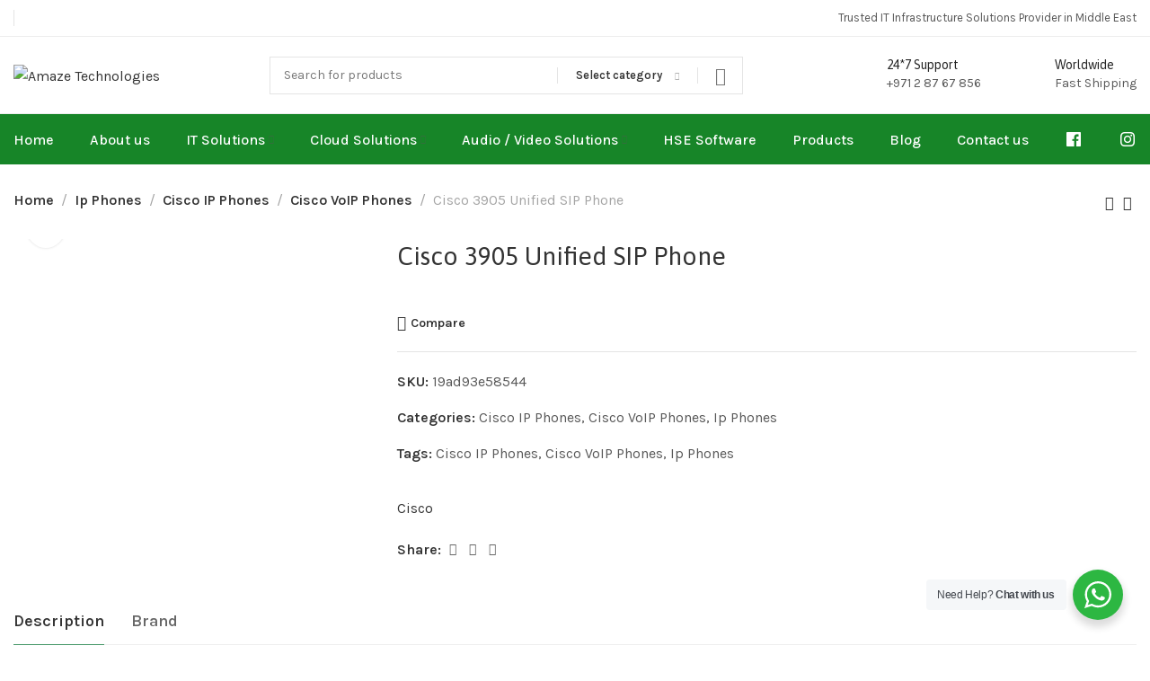

--- FILE ---
content_type: text/html; charset=UTF-8
request_url: https://www.amazetechnologies.ae/product/cisco-3905-unified-sip-phone/
body_size: 51943
content:
<!DOCTYPE html>
<html lang="en-US" prefix="og: https://ogp.me/ns#">
	<head>
		<meta charset="UTF-8">
		<meta name="viewport" content="width=device-width, initial-scale=1.0, maximum-scale=1.0, user-scalable=no">
		<link rel="profile" href="http://gmpg.org/xfn/11">
		<link rel="pingback" href="https://www.amazetechnologies.ae/xmlrpc.php">
		
<!-- Search Engine Optimization by Rank Math PRO - https://rankmath.com/ -->
<title>Cisco 3905 Unified SIP Phone - Amaze Technologies</title>
<meta name="description" content="The Cisco 3905 is excellent as an entry-level VoIP endpoint system. It is ideal for making and receiving calls to hallways, lobbies, general use laboratories,"/>
<meta name="robots" content="follow, index, max-snippet:-1, max-video-preview:-1, max-image-preview:large"/>
<link rel="canonical" href="https://www.amazetechnologies.ae/product/cisco-3905-unified-sip-phone/" />
<meta property="og:locale" content="en_US" />
<meta property="og:type" content="product" />
<meta property="og:title" content="Cisco 3905 Unified SIP Phone - Amaze Technologies" />
<meta property="og:description" content="The Cisco 3905 is excellent as an entry-level VoIP endpoint system. It is ideal for making and receiving calls to hallways, lobbies, general use laboratories," />
<meta property="og:url" content="https://www.amazetechnologies.ae/product/cisco-3905-unified-sip-phone/" />
<meta property="og:site_name" content="Amaze Technologies Network Services" />
<meta property="og:updated_time" content="2022-10-16T17:08:22+04:00" />
<meta property="og:image" content="https://www.amazetechnologies.ae/wp-content/uploads/2022/10/cisco-unified-sip-3905-406x406-1.jpg" />
<meta property="og:image:secure_url" content="https://www.amazetechnologies.ae/wp-content/uploads/2022/10/cisco-unified-sip-3905-406x406-1.jpg" />
<meta property="og:image:width" content="406" />
<meta property="og:image:height" content="406" />
<meta property="og:image:alt" content="Cisco 3905 Unified SIP Phone" />
<meta property="og:image:type" content="image/jpeg" />
<meta property="product:price:currency" content="AED" />
<meta property="product:availability" content="instock" />
<meta property="product:retailer_item_id" content="19ad93e58544" />
<meta name="twitter:card" content="summary_large_image" />
<meta name="twitter:title" content="Cisco 3905 Unified SIP Phone - Amaze Technologies" />
<meta name="twitter:description" content="The Cisco 3905 is excellent as an entry-level VoIP endpoint system. It is ideal for making and receiving calls to hallways, lobbies, general use laboratories," />
<meta name="twitter:image" content="https://www.amazetechnologies.ae/wp-content/uploads/2022/10/cisco-unified-sip-3905-406x406-1.jpg" />
<meta name="twitter:label1" content="Price" />
<meta name="twitter:data1" content="&#x62f;.&#x625;0.00" />
<meta name="twitter:label2" content="Availability" />
<meta name="twitter:data2" content="In stock" />
<script type="application/ld+json" class="rank-math-schema-pro">{"@context":"https://schema.org","@graph":[{"@type":"Place","@id":"https://www.amazetechnologies.ae/#place","geo":{"@type":"GeoCoordinates","latitude":"24.3733325","longitude":"54.5387905"},"hasMap":"https://www.google.com/maps/search/?api=1&amp;query=24.3733325,54.5387905","address":{"@type":"PostalAddress","streetAddress":"191, Hamsa A building","addressLocality":"Al Karama","addressRegion":"Dubai","addressCountry":"United Arab Emirates"}},{"@type":"Organization","@id":"https://www.amazetechnologies.ae/#organization","name":"Amaze Technologies Network Services LLC","url":"https://www.amazetechnologies.ae","sameAs":["https://www.facebook.com/amaze.technologies/"],"email":"sales@amazetechnologies.ae","address":{"@type":"PostalAddress","streetAddress":"191, Hamsa A building","addressLocality":"Al Karama","addressRegion":"Dubai","addressCountry":"United Arab Emirates"},"logo":{"@type":"ImageObject","@id":"https://www.amazetechnologies.ae/#logo","url":"https://www.amazetechnologies.ae/wp-content/uploads/2023/01/cropped-amaze-app-icon.png","contentUrl":"https://www.amazetechnologies.ae/wp-content/uploads/2023/01/cropped-amaze-app-icon.png","caption":"Amaze Technologies Network Services","inLanguage":"en-US","width":"512","height":"512"},"contactPoint":[{"@type":"ContactPoint","telephone":"+971508767300","contactType":"sales"},{"@type":"ContactPoint","telephone":"+971508767300","contactType":"technical support"},{"@type":"ContactPoint","telephone":"+97128767856","contactType":"customer support"},{"@type":"ContactPoint","telephone":"+97128767856","contactType":"billing support"}],"location":{"@id":"https://www.amazetechnologies.ae/#place"}},{"@type":"WebSite","@id":"https://www.amazetechnologies.ae/#website","url":"https://www.amazetechnologies.ae","name":"Amaze Technologies Network Services","alternateName":"Amaze Technologies","publisher":{"@id":"https://www.amazetechnologies.ae/#organization"},"inLanguage":"en-US"},{"@type":"ImageObject","@id":"https://www.amazetechnologies.ae/wp-content/uploads/2022/10/cisco-unified-sip-3905-406x406-1.jpg","url":"https://www.amazetechnologies.ae/wp-content/uploads/2022/10/cisco-unified-sip-3905-406x406-1.jpg","width":"406","height":"406","inLanguage":"en-US"},{"@type":"BreadcrumbList","@id":"https://www.amazetechnologies.ae/product/cisco-3905-unified-sip-phone/#breadcrumb","itemListElement":[{"@type":"ListItem","position":"1","item":{"@id":"https://www.amazetechnologies.ae","name":"Home"}},{"@type":"ListItem","position":"2","item":{"@id":"https://www.amazetechnologies.ae/product-category/ip-phones-2/cisco-ip-phones-ip-phones-2/","name":"Cisco IP Phones"}},{"@type":"ListItem","position":"3","item":{"@id":"https://www.amazetechnologies.ae/product/cisco-3905-unified-sip-phone/","name":"Cisco 3905 Unified SIP Phone"}}]},{"@type":"ItemPage","@id":"https://www.amazetechnologies.ae/product/cisco-3905-unified-sip-phone/#webpage","url":"https://www.amazetechnologies.ae/product/cisco-3905-unified-sip-phone/","name":"Cisco 3905 Unified SIP Phone - Amaze Technologies","datePublished":"2022-10-16T17:08:14+04:00","dateModified":"2022-10-16T17:08:22+04:00","isPartOf":{"@id":"https://www.amazetechnologies.ae/#website"},"primaryImageOfPage":{"@id":"https://www.amazetechnologies.ae/wp-content/uploads/2022/10/cisco-unified-sip-3905-406x406-1.jpg"},"inLanguage":"en-US","breadcrumb":{"@id":"https://www.amazetechnologies.ae/product/cisco-3905-unified-sip-phone/#breadcrumb"}},{"@type":"Product","name":"Cisco 3905 Unified SIP Phone - Amaze Technologies","description":"The Cisco 3905 is excellent as an entry-level VoIP endpoint system. It is ideal for making and receiving calls to hallways, lobbies, general use laboratories, classrooms, dormitories, cafeterias, conference centers, security endpoint locations, etc.","sku":"19ad93e58544","category":"Ip Phones &gt; Cisco IP Phones","mainEntityOfPage":{"@id":"https://www.amazetechnologies.ae/product/cisco-3905-unified-sip-phone/#webpage"},"image":[{"@type":"ImageObject","url":"https://www.amazetechnologies.ae/wp-content/uploads/2022/10/cisco-unified-sip-3905-406x406-1.jpg","height":"406","width":"406"}],"@id":"https://www.amazetechnologies.ae/product/cisco-3905-unified-sip-phone/#richSnippet"}]}</script>
<!-- /Rank Math WordPress SEO plugin -->

<link rel='dns-prefetch' href='//fonts.googleapis.com' />
<link rel="alternate" type="application/rss+xml" title="Amaze Technologies &raquo; Feed" href="https://www.amazetechnologies.ae/feed/" />
<link rel="alternate" type="application/rss+xml" title="Amaze Technologies &raquo; Comments Feed" href="https://www.amazetechnologies.ae/comments/feed/" />
<link rel="alternate" type="application/rss+xml" title="Amaze Technologies &raquo; Cisco 3905 Unified SIP Phone Comments Feed" href="https://www.amazetechnologies.ae/product/cisco-3905-unified-sip-phone/feed/" />
<link rel="alternate" title="oEmbed (JSON)" type="application/json+oembed" href="https://www.amazetechnologies.ae/wp-json/oembed/1.0/embed?url=https%3A%2F%2Fwww.amazetechnologies.ae%2Fproduct%2Fcisco-3905-unified-sip-phone%2F" />
<link rel="alternate" title="oEmbed (XML)" type="text/xml+oembed" href="https://www.amazetechnologies.ae/wp-json/oembed/1.0/embed?url=https%3A%2F%2Fwww.amazetechnologies.ae%2Fproduct%2Fcisco-3905-unified-sip-phone%2F&#038;format=xml" />
<style id='wp-img-auto-sizes-contain-inline-css' type='text/css'>
img:is([sizes=auto i],[sizes^="auto," i]){contain-intrinsic-size:3000px 1500px}
/*# sourceURL=wp-img-auto-sizes-contain-inline-css */
</style>
<style id='cf-frontend-style-inline-css' type='text/css'>
@font-face {
	font-family: 'Neue hass g';
	font-weight: 400;
	src: url('https://www.amazetechnologies.ae/wp-content/uploads/2023/08/NHaasGroteskTXPro-75Bd.ttf') format('truetype');
}
/*# sourceURL=cf-frontend-style-inline-css */
</style>
<link rel='stylesheet' id='dashicons-css' href='https://www.amazetechnologies.ae/wp-includes/css/dashicons.min.css?ver=6.9' type='text/css' media='all' />
<link rel='stylesheet' id='menu-icons-extra-css' href='https://www.amazetechnologies.ae/wp-content/plugins/menu-icons/css/extra.min.css?ver=0.13.19' type='text/css' media='all' />
<link rel='stylesheet' id='wp-block-library-css' href='https://www.amazetechnologies.ae/wp-includes/css/dist/block-library/style.min.css?ver=6.9' type='text/css' media='all' />
<style id='classic-theme-styles-inline-css' type='text/css'>
/*! This file is auto-generated */
.wp-block-button__link{color:#fff;background-color:#32373c;border-radius:9999px;box-shadow:none;text-decoration:none;padding:calc(.667em + 2px) calc(1.333em + 2px);font-size:1.125em}.wp-block-file__button{background:#32373c;color:#fff;text-decoration:none}
/*# sourceURL=/wp-includes/css/classic-themes.min.css */
</style>
<link rel='stylesheet' id='nta-css-popup-css' href='https://www.amazetechnologies.ae/wp-content/plugins/whatsapp-for-wordpress/assets/dist/css/style.css?ver=6.9' type='text/css' media='all' />
<style id='global-styles-inline-css' type='text/css'>
:root{--wp--preset--aspect-ratio--square: 1;--wp--preset--aspect-ratio--4-3: 4/3;--wp--preset--aspect-ratio--3-4: 3/4;--wp--preset--aspect-ratio--3-2: 3/2;--wp--preset--aspect-ratio--2-3: 2/3;--wp--preset--aspect-ratio--16-9: 16/9;--wp--preset--aspect-ratio--9-16: 9/16;--wp--preset--color--black: #000000;--wp--preset--color--cyan-bluish-gray: #abb8c3;--wp--preset--color--white: #ffffff;--wp--preset--color--pale-pink: #f78da7;--wp--preset--color--vivid-red: #cf2e2e;--wp--preset--color--luminous-vivid-orange: #ff6900;--wp--preset--color--luminous-vivid-amber: #fcb900;--wp--preset--color--light-green-cyan: #7bdcb5;--wp--preset--color--vivid-green-cyan: #00d084;--wp--preset--color--pale-cyan-blue: #8ed1fc;--wp--preset--color--vivid-cyan-blue: #0693e3;--wp--preset--color--vivid-purple: #9b51e0;--wp--preset--gradient--vivid-cyan-blue-to-vivid-purple: linear-gradient(135deg,rgb(6,147,227) 0%,rgb(155,81,224) 100%);--wp--preset--gradient--light-green-cyan-to-vivid-green-cyan: linear-gradient(135deg,rgb(122,220,180) 0%,rgb(0,208,130) 100%);--wp--preset--gradient--luminous-vivid-amber-to-luminous-vivid-orange: linear-gradient(135deg,rgb(252,185,0) 0%,rgb(255,105,0) 100%);--wp--preset--gradient--luminous-vivid-orange-to-vivid-red: linear-gradient(135deg,rgb(255,105,0) 0%,rgb(207,46,46) 100%);--wp--preset--gradient--very-light-gray-to-cyan-bluish-gray: linear-gradient(135deg,rgb(238,238,238) 0%,rgb(169,184,195) 100%);--wp--preset--gradient--cool-to-warm-spectrum: linear-gradient(135deg,rgb(74,234,220) 0%,rgb(151,120,209) 20%,rgb(207,42,186) 40%,rgb(238,44,130) 60%,rgb(251,105,98) 80%,rgb(254,248,76) 100%);--wp--preset--gradient--blush-light-purple: linear-gradient(135deg,rgb(255,206,236) 0%,rgb(152,150,240) 100%);--wp--preset--gradient--blush-bordeaux: linear-gradient(135deg,rgb(254,205,165) 0%,rgb(254,45,45) 50%,rgb(107,0,62) 100%);--wp--preset--gradient--luminous-dusk: linear-gradient(135deg,rgb(255,203,112) 0%,rgb(199,81,192) 50%,rgb(65,88,208) 100%);--wp--preset--gradient--pale-ocean: linear-gradient(135deg,rgb(255,245,203) 0%,rgb(182,227,212) 50%,rgb(51,167,181) 100%);--wp--preset--gradient--electric-grass: linear-gradient(135deg,rgb(202,248,128) 0%,rgb(113,206,126) 100%);--wp--preset--gradient--midnight: linear-gradient(135deg,rgb(2,3,129) 0%,rgb(40,116,252) 100%);--wp--preset--font-size--small: 13px;--wp--preset--font-size--medium: 20px;--wp--preset--font-size--large: 36px;--wp--preset--font-size--x-large: 42px;--wp--preset--spacing--20: 0.44rem;--wp--preset--spacing--30: 0.67rem;--wp--preset--spacing--40: 1rem;--wp--preset--spacing--50: 1.5rem;--wp--preset--spacing--60: 2.25rem;--wp--preset--spacing--70: 3.38rem;--wp--preset--spacing--80: 5.06rem;--wp--preset--shadow--natural: 6px 6px 9px rgba(0, 0, 0, 0.2);--wp--preset--shadow--deep: 12px 12px 50px rgba(0, 0, 0, 0.4);--wp--preset--shadow--sharp: 6px 6px 0px rgba(0, 0, 0, 0.2);--wp--preset--shadow--outlined: 6px 6px 0px -3px rgb(255, 255, 255), 6px 6px rgb(0, 0, 0);--wp--preset--shadow--crisp: 6px 6px 0px rgb(0, 0, 0);}:where(.is-layout-flex){gap: 0.5em;}:where(.is-layout-grid){gap: 0.5em;}body .is-layout-flex{display: flex;}.is-layout-flex{flex-wrap: wrap;align-items: center;}.is-layout-flex > :is(*, div){margin: 0;}body .is-layout-grid{display: grid;}.is-layout-grid > :is(*, div){margin: 0;}:where(.wp-block-columns.is-layout-flex){gap: 2em;}:where(.wp-block-columns.is-layout-grid){gap: 2em;}:where(.wp-block-post-template.is-layout-flex){gap: 1.25em;}:where(.wp-block-post-template.is-layout-grid){gap: 1.25em;}.has-black-color{color: var(--wp--preset--color--black) !important;}.has-cyan-bluish-gray-color{color: var(--wp--preset--color--cyan-bluish-gray) !important;}.has-white-color{color: var(--wp--preset--color--white) !important;}.has-pale-pink-color{color: var(--wp--preset--color--pale-pink) !important;}.has-vivid-red-color{color: var(--wp--preset--color--vivid-red) !important;}.has-luminous-vivid-orange-color{color: var(--wp--preset--color--luminous-vivid-orange) !important;}.has-luminous-vivid-amber-color{color: var(--wp--preset--color--luminous-vivid-amber) !important;}.has-light-green-cyan-color{color: var(--wp--preset--color--light-green-cyan) !important;}.has-vivid-green-cyan-color{color: var(--wp--preset--color--vivid-green-cyan) !important;}.has-pale-cyan-blue-color{color: var(--wp--preset--color--pale-cyan-blue) !important;}.has-vivid-cyan-blue-color{color: var(--wp--preset--color--vivid-cyan-blue) !important;}.has-vivid-purple-color{color: var(--wp--preset--color--vivid-purple) !important;}.has-black-background-color{background-color: var(--wp--preset--color--black) !important;}.has-cyan-bluish-gray-background-color{background-color: var(--wp--preset--color--cyan-bluish-gray) !important;}.has-white-background-color{background-color: var(--wp--preset--color--white) !important;}.has-pale-pink-background-color{background-color: var(--wp--preset--color--pale-pink) !important;}.has-vivid-red-background-color{background-color: var(--wp--preset--color--vivid-red) !important;}.has-luminous-vivid-orange-background-color{background-color: var(--wp--preset--color--luminous-vivid-orange) !important;}.has-luminous-vivid-amber-background-color{background-color: var(--wp--preset--color--luminous-vivid-amber) !important;}.has-light-green-cyan-background-color{background-color: var(--wp--preset--color--light-green-cyan) !important;}.has-vivid-green-cyan-background-color{background-color: var(--wp--preset--color--vivid-green-cyan) !important;}.has-pale-cyan-blue-background-color{background-color: var(--wp--preset--color--pale-cyan-blue) !important;}.has-vivid-cyan-blue-background-color{background-color: var(--wp--preset--color--vivid-cyan-blue) !important;}.has-vivid-purple-background-color{background-color: var(--wp--preset--color--vivid-purple) !important;}.has-black-border-color{border-color: var(--wp--preset--color--black) !important;}.has-cyan-bluish-gray-border-color{border-color: var(--wp--preset--color--cyan-bluish-gray) !important;}.has-white-border-color{border-color: var(--wp--preset--color--white) !important;}.has-pale-pink-border-color{border-color: var(--wp--preset--color--pale-pink) !important;}.has-vivid-red-border-color{border-color: var(--wp--preset--color--vivid-red) !important;}.has-luminous-vivid-orange-border-color{border-color: var(--wp--preset--color--luminous-vivid-orange) !important;}.has-luminous-vivid-amber-border-color{border-color: var(--wp--preset--color--luminous-vivid-amber) !important;}.has-light-green-cyan-border-color{border-color: var(--wp--preset--color--light-green-cyan) !important;}.has-vivid-green-cyan-border-color{border-color: var(--wp--preset--color--vivid-green-cyan) !important;}.has-pale-cyan-blue-border-color{border-color: var(--wp--preset--color--pale-cyan-blue) !important;}.has-vivid-cyan-blue-border-color{border-color: var(--wp--preset--color--vivid-cyan-blue) !important;}.has-vivid-purple-border-color{border-color: var(--wp--preset--color--vivid-purple) !important;}.has-vivid-cyan-blue-to-vivid-purple-gradient-background{background: var(--wp--preset--gradient--vivid-cyan-blue-to-vivid-purple) !important;}.has-light-green-cyan-to-vivid-green-cyan-gradient-background{background: var(--wp--preset--gradient--light-green-cyan-to-vivid-green-cyan) !important;}.has-luminous-vivid-amber-to-luminous-vivid-orange-gradient-background{background: var(--wp--preset--gradient--luminous-vivid-amber-to-luminous-vivid-orange) !important;}.has-luminous-vivid-orange-to-vivid-red-gradient-background{background: var(--wp--preset--gradient--luminous-vivid-orange-to-vivid-red) !important;}.has-very-light-gray-to-cyan-bluish-gray-gradient-background{background: var(--wp--preset--gradient--very-light-gray-to-cyan-bluish-gray) !important;}.has-cool-to-warm-spectrum-gradient-background{background: var(--wp--preset--gradient--cool-to-warm-spectrum) !important;}.has-blush-light-purple-gradient-background{background: var(--wp--preset--gradient--blush-light-purple) !important;}.has-blush-bordeaux-gradient-background{background: var(--wp--preset--gradient--blush-bordeaux) !important;}.has-luminous-dusk-gradient-background{background: var(--wp--preset--gradient--luminous-dusk) !important;}.has-pale-ocean-gradient-background{background: var(--wp--preset--gradient--pale-ocean) !important;}.has-electric-grass-gradient-background{background: var(--wp--preset--gradient--electric-grass) !important;}.has-midnight-gradient-background{background: var(--wp--preset--gradient--midnight) !important;}.has-small-font-size{font-size: var(--wp--preset--font-size--small) !important;}.has-medium-font-size{font-size: var(--wp--preset--font-size--medium) !important;}.has-large-font-size{font-size: var(--wp--preset--font-size--large) !important;}.has-x-large-font-size{font-size: var(--wp--preset--font-size--x-large) !important;}
:where(.wp-block-post-template.is-layout-flex){gap: 1.25em;}:where(.wp-block-post-template.is-layout-grid){gap: 1.25em;}
:where(.wp-block-term-template.is-layout-flex){gap: 1.25em;}:where(.wp-block-term-template.is-layout-grid){gap: 1.25em;}
:where(.wp-block-columns.is-layout-flex){gap: 2em;}:where(.wp-block-columns.is-layout-grid){gap: 2em;}
:root :where(.wp-block-pullquote){font-size: 1.5em;line-height: 1.6;}
/*# sourceURL=global-styles-inline-css */
</style>
<link rel='stylesheet' id='menu-image-css' href='https://www.amazetechnologies.ae/wp-content/plugins/menu-image/includes/css/menu-image.css?ver=3.13' type='text/css' media='all' />
<style id='woocommerce-inline-inline-css' type='text/css'>
.woocommerce form .form-row .required { visibility: visible; }
/*# sourceURL=woocommerce-inline-inline-css */
</style>
<link rel='stylesheet' id='wmi-front-style-css' href='https://www.amazetechnologies.ae/wp-content/plugins/wp-menu-image/assets/css/wmi-front-style.css?ver=2.3' type='text/css' media='all' />
<link rel='stylesheet' id='elementor-icons-css' href='https://www.amazetechnologies.ae/wp-content/plugins/elementor/assets/lib/eicons/css/elementor-icons.min.css?ver=5.46.0' type='text/css' media='all' />
<link rel='stylesheet' id='elementor-frontend-css' href='https://www.amazetechnologies.ae/wp-content/plugins/elementor/assets/css/frontend.min.css?ver=3.34.2' type='text/css' media='all' />
<link rel='stylesheet' id='elementor-post-5-css' href='https://www.amazetechnologies.ae/wp-content/uploads/elementor/css/post-5.css?ver=1768918056' type='text/css' media='all' />
<link rel='stylesheet' id='pwb-styles-frontend-css' href='https://www.amazetechnologies.ae/wp-content/plugins/perfect-woocommerce-brands/build/frontend/css/style.css?ver=3.6.8' type='text/css' media='all' />
<link rel='stylesheet' id='xts-style-css' href='https://www.amazetechnologies.ae/wp-content/themes/xts-hitek/style.min.css?ver=1.6.0' type='text/css' media='all' />
<link rel='stylesheet' id='xts-style-theme_settings_default-css' href='https://www.amazetechnologies.ae/wp-content/uploads/2024/12/xts-theme_settings_default-1733995301.css?ver=1.6.0' type='text/css' media='all' />
<link rel='stylesheet' id='xts-google-fonts-css' href='//fonts.googleapis.com/css?family=Karla%3A200%2C300%2C400%2C500%2C600%2C700%2C800%2C200italic%2C300italic%2C400italic%2C500italic%2C600italic%2C700italic%2C800italic%7CAsap%3A100%2C200%2C300%2C400%2C500%2C600%2C700%2C800%2C900%2C100italic%2C200italic%2C300italic%2C400italic%2C500italic%2C600italic%2C700italic%2C800italic%2C900italic&#038;ver=1.6.0' type='text/css' media='all' />
<link rel='stylesheet' id='elementor-gf-local-roboto-css' href='https://www.amazetechnologies.ae/wp-content/uploads/elementor/google-fonts/css/roboto.css?ver=1742220449' type='text/css' media='all' />
<link rel='stylesheet' id='elementor-gf-local-robotoslab-css' href='https://www.amazetechnologies.ae/wp-content/uploads/elementor/google-fonts/css/robotoslab.css?ver=1742220464' type='text/css' media='all' />
<script type="text/javascript" src="https://www.amazetechnologies.ae/wp-includes/js/jquery/jquery.min.js?ver=3.7.1" id="jquery-core-js"></script>
<script type="text/javascript" src="https://www.amazetechnologies.ae/wp-includes/js/jquery/jquery-migrate.min.js?ver=3.4.1" id="jquery-migrate-js"></script>
<script type="text/javascript" src="https://www.amazetechnologies.ae/wp-content/plugins/woocommerce/assets/js/jquery-blockui/jquery.blockUI.min.js?ver=2.7.0-wc.10.4.3" id="wc-jquery-blockui-js" defer="defer" data-wp-strategy="defer"></script>
<script type="text/javascript" id="wc-add-to-cart-js-extra">
/* <![CDATA[ */
var wc_add_to_cart_params = {"ajax_url":"/wp-admin/admin-ajax.php","wc_ajax_url":"/?wc-ajax=%%endpoint%%","i18n_view_cart":"View cart","cart_url":"https://www.amazetechnologies.ae/cart/","is_cart":"","cart_redirect_after_add":"no"};
//# sourceURL=wc-add-to-cart-js-extra
/* ]]> */
</script>
<script type="text/javascript" src="https://www.amazetechnologies.ae/wp-content/plugins/woocommerce/assets/js/frontend/add-to-cart.min.js?ver=10.4.3" id="wc-add-to-cart-js" defer="defer" data-wp-strategy="defer"></script>
<script type="text/javascript" src="https://www.amazetechnologies.ae/wp-content/plugins/woocommerce/assets/js/zoom/jquery.zoom.min.js?ver=1.7.21-wc.10.4.3" id="wc-zoom-js" defer="defer" data-wp-strategy="defer"></script>
<script type="text/javascript" id="wc-single-product-js-extra">
/* <![CDATA[ */
var wc_single_product_params = {"i18n_required_rating_text":"Please select a rating","i18n_rating_options":["1 of 5 stars","2 of 5 stars","3 of 5 stars","4 of 5 stars","5 of 5 stars"],"i18n_product_gallery_trigger_text":"View full-screen image gallery","review_rating_required":"yes","flexslider":{"rtl":false,"animation":"slide","smoothHeight":true,"directionNav":false,"controlNav":"thumbnails","slideshow":false,"animationSpeed":500,"animationLoop":false,"allowOneSlide":false},"zoom_enabled":"1","zoom_options":[],"photoswipe_enabled":"","photoswipe_options":{"shareEl":false,"closeOnScroll":false,"history":false,"hideAnimationDuration":0,"showAnimationDuration":0},"flexslider_enabled":""};
//# sourceURL=wc-single-product-js-extra
/* ]]> */
</script>
<script type="text/javascript" src="https://www.amazetechnologies.ae/wp-content/plugins/woocommerce/assets/js/frontend/single-product.min.js?ver=10.4.3" id="wc-single-product-js" defer="defer" data-wp-strategy="defer"></script>
<script type="text/javascript" src="https://www.amazetechnologies.ae/wp-content/plugins/woocommerce/assets/js/js-cookie/js.cookie.min.js?ver=2.1.4-wc.10.4.3" id="wc-js-cookie-js" defer="defer" data-wp-strategy="defer"></script>
<script type="text/javascript" id="woocommerce-js-extra">
/* <![CDATA[ */
var woocommerce_params = {"ajax_url":"/wp-admin/admin-ajax.php","wc_ajax_url":"/?wc-ajax=%%endpoint%%","i18n_password_show":"Show password","i18n_password_hide":"Hide password"};
//# sourceURL=woocommerce-js-extra
/* ]]> */
</script>
<script type="text/javascript" src="https://www.amazetechnologies.ae/wp-content/plugins/woocommerce/assets/js/frontend/woocommerce.min.js?ver=10.4.3" id="woocommerce-js" defer="defer" data-wp-strategy="defer"></script>
<link rel="https://api.w.org/" href="https://www.amazetechnologies.ae/wp-json/" /><link rel="alternate" title="JSON" type="application/json" href="https://www.amazetechnologies.ae/wp-json/wp/v2/product/12274" /><link rel="EditURI" type="application/rsd+xml" title="RSD" href="https://www.amazetechnologies.ae/xmlrpc.php?rsd" />
<meta name="generator" content="WordPress 6.9" />
<link rel='shortlink' href='https://www.amazetechnologies.ae/?p=12274' />
<meta name="ti-site-data" content="[base64]" />	<noscript><style>.woocommerce-product-gallery{ opacity: 1 !important; }</style></noscript>
	<meta name="generator" content="Elementor 3.34.2; features: additional_custom_breakpoints; settings: css_print_method-external, google_font-enabled, font_display-auto">
<!-- Google tag (gtag.js) -->
<script async src="https://www.googletagmanager.com/gtag/js?id=G-HM0J2XGHVZ"></script>
<script>
  window.dataLayer = window.dataLayer || [];
  function gtag(){dataLayer.push(arguments);}
  gtag('js', new Date());

  gtag('config', 'G-HM0J2XGHVZ');
</script>
<style>
	.xts-header-bottom{
		background-color: #178528 !important;
	}
	.xts-nav-secondary > li > a{
		font-size: 16px;
    color: #fff !important;
	}
</style>
			<style>
				.e-con.e-parent:nth-of-type(n+4):not(.e-lazyloaded):not(.e-no-lazyload),
				.e-con.e-parent:nth-of-type(n+4):not(.e-lazyloaded):not(.e-no-lazyload) * {
					background-image: none !important;
				}
				@media screen and (max-height: 1024px) {
					.e-con.e-parent:nth-of-type(n+3):not(.e-lazyloaded):not(.e-no-lazyload),
					.e-con.e-parent:nth-of-type(n+3):not(.e-lazyloaded):not(.e-no-lazyload) * {
						background-image: none !important;
					}
				}
				@media screen and (max-height: 640px) {
					.e-con.e-parent:nth-of-type(n+2):not(.e-lazyloaded):not(.e-no-lazyload),
					.e-con.e-parent:nth-of-type(n+2):not(.e-lazyloaded):not(.e-no-lazyload) * {
						background-image: none !important;
					}
				}
			</style>
			<script type="text/javascript" id="google_gtagjs" src="https://www.googletagmanager.com/gtag/js?id=G-HM0J2XGHVZ" async="async"></script>
<script type="text/javascript" id="google_gtagjs-inline">
/* <![CDATA[ */
window.dataLayer = window.dataLayer || [];function gtag(){dataLayer.push(arguments);}gtag('js', new Date());gtag('config', 'G-HM0J2XGHVZ', {} );
/* ]]> */
</script>
<link rel="icon" href="https://www.amazetechnologies.ae/wp-content/uploads/2023/01/cropped-amaze-app-icon-32x32.png" sizes="32x32" />
<link rel="icon" href="https://www.amazetechnologies.ae/wp-content/uploads/2023/01/cropped-amaze-app-icon-192x192.png" sizes="192x192" />
<link rel="apple-touch-icon" href="https://www.amazetechnologies.ae/wp-content/uploads/2023/01/cropped-amaze-app-icon-180x180.png" />
<meta name="msapplication-TileImage" content="https://www.amazetechnologies.ae/wp-content/uploads/2023/01/cropped-amaze-app-icon-270x270.png" />
					<style data-type="xts-style-header_157703">
				
/* DROPDOWN ALIGN BOTTOM IN TOP BAR */

.xts-top-bar.xts-dropdowns-align-bottom .xts-dropdown {
	margin-top: 0px;
}

.xts-top-bar.xts-dropdowns-align-bottom .xts-dropdown:after {
	height: 10px;
}



/* DROPDOWN ALIGN BOTTOM IN HEADER BOTTOM */

.xts-header-bottom.xts-dropdowns-align-bottom .xts-dropdown {
	margin-top: 8px;
}

.xts-header-bottom.xts-dropdowns-align-bottom .xts-dropdown:after {
	height: 18px;
}



@media (min-width: 1025px) {

	/* HEIGHT OF ROWS ON HEADER */

	.xts-top-bar .xts-header-row-inner {
		height: 40px;
	}

	.xts-general-header .xts-header-row-inner {
		height: 85px;
	}

	.xts-header-bottom .xts-header-row-inner {
		height: 56px;
	}

	/* HEIGHT OF ROWS WHEN HEADER IS STICKY */

	.xts-sticky-real.xts-sticked .xts-top-bar .xts-header-row-inner {
		height: 0px;
	}

	.xts-sticky-real.xts-sticked .xts-general-header .xts-header-row-inner {
		height: 0px;
	}

	.xts-sticky-real.xts-sticked .xts-header-bottom .xts-header-row-inner {
		height: 0px;
	}

	/* HEIGHT OF HEADER CLONE */

	.xts-header-clone .xts-header-row-inner {
		height: 90px;
	}

	/* HEIGHT OF PAGE TITLE WHEN HEADER IS OVER CONTENT */

	.xts-header-overlap .xts-page-title.xts-size-xs {
		padding-top: 191px;
	}

	.xts-header-overlap .xts-page-title.xts-size-s {
		padding-top: 201px;
	}

	.xts-header-overlap .xts-page-title.xts-size-m {
		padding-top: 221px;
	}

	.xts-header-overlap .xts-page-title.xts-size-l {
		padding-top: 261px;
	}

	.xts-header-overlap .xts-page-title.xts-size-xl {
		padding-top: 291px;
	}

	.xts-header-overlap .xts-page-title.xts-size-xxl {
		padding-top: 381px;
	}

	/* HEIGHT OF HEADER BUILDER ELEMENTS */

	/* HEIGHT ELEMENTS IN TOP BAR */

	.xts-top-bar .xts-logo img {
		max-height: 40px;
	}

	.xts-sticked .xts-top-bar .xts-logo img {
		max-height: 0px;
	}

	/* HEIGHT ELEMENTS IN GENERAL HEADER */

	.xts-general-header .xts-logo img {
		max-height: 85px;
	}

	.xts-sticked .xts-general-header .xts-logo img {
		max-height: 0px;
	}

	/* HEIGHT ELEMENTS IN BOTTOM HEADER */

	.xts-header-bottom .xts-logo img {
		max-height: 56px;
	}

	.xts-sticked .xts-header-bottom .xts-logo img {
		max-height: 0px;
	}

	/* HEIGHT ELEMENTS IN HEADER CLONE */

	.xts-header-clone .xts-general-header .xts-logo img {
		max-height: 90px;
	}
}

@media (max-width: 1024px) {

	/* HEIGHT OF ROWS ON HEADER */

	.xts-top-bar .xts-header-row-inner {
		height: 0px;
	}

	.xts-general-header .xts-header-row-inner {
		height: 60px;
	}

	.xts-header-bottom .xts-header-row-inner {
		height: 0px;
	}

	/* HEADER OVER CONTENT */

	.xts-header-overlap .xts-page-title {
		padding-top: 80px;
	}

	/* HEIGHT ELEMENTS IN TOP BAR */

	.xts-top-bar .xts-logo img {
		max-height: 0px;
	}

	/* HEIGHT ELEMENTS IN GENERAL HEADER */

	.xts-general-header .xts-logo img {
		max-height: 60px;
	}

	/* HEIGHT ELEMENTS IN BOTTOM HEADER */

	.xts-header-bottom .xts-logo img {
		max-height: 0px;
	}
}
.xts-close-side.xts-location-header {
	top: 181px;
}
.admin-bar .xts-close-side.xts-location-header {
	top: 213px;
}
.xts-close-side.xts-location-sticky-header {
	top: 0px;
}
.admin-bar .xts-close-side.xts-location-sticky-header {
	top: 32px;
}
		
.xts-top-bar {
	border-color: rgba(237, 237, 237, 1);border-bottom-width: 1px;border-style: solid;
}

.xts-general-header {
	border-color: rgba(237, 237, 237, 1);border-bottom-width: 1px;border-style: solid;
}

.xts-header-bottom {
	border-style: solid;
}
			</style>
					</head>

	
	<body class="wp-singular product-template-default single single-product postid-12274 wp-custom-logo wp-theme-xts-hitek theme-xts-hitek woocommerce woocommerce-page woocommerce-no-js esm-default xts-cat-accordion xts-sticky-navbar-enabled elementor-default elementor-kit-5 elementor-page-16043">

		<script type="text/javascript" id="xts-flicker-fix">//flicker fix.</script>
		
		<div class="xts-site-wrapper">

			
							<header class="xts-header xts-with-shadow xts-scroll-stick xts-sticky-real">
					
<div class="xts-header-main xts-header-inner">
	
<div class="xts-header-row xts-top-bar xts-sticky-off xts-without-bg xts-hide-md xts-dropdowns-align-bottom">
	<div class="container">
		<div class="xts-header-row-inner">
			
<div class="xts-header-col xts-start xts-desktop">
	
<div class="xts-header-divider xts-direction-v xts-zd0yactlvmmeszxo6asd"></div>
</div>

<div class="xts-header-col xts-center xts-desktop xts-empty">
	</div>

<div class="xts-header-col xts-end xts-desktop">
	
<div class="xts-header-text xts-reset-all-last xts-3t1j1g86rgj1zo4dqma8 xts-header-fontsize-xs">
	Trusted IT Infrastructure Solutions Provider in Middle East</div>
</div>

<div class="xts-header-col xts-full xts-mobile xts-empty">
	</div>
		</div>
	</div>
</div>

<div class="xts-header-row xts-general-header xts-sticky-off xts-without-bg">
	<div class="container">
		<div class="xts-header-row-inner">
			
<div class="xts-header-col xts-start xts-desktop">
	
<div class="xts-logo">
	<a href="https://www.amazetechnologies.ae/" rel="home">
		<img class="xts-logo-main" src="https://www.amazetechnologies.ae/wp-content/uploads/2022/09/Amaze-logo-vewrtical-300x62.jpg" alt="Amaze Technologies" style="max-width: 402px;" />
			</a>
</div>

<div class="xts-header-space  xts-direction-h" style="width:102px;"></div>
</div>

<div class="xts-header-col xts-center xts-desktop">
	
<div class="xts-search-wrapper xts-search-form  xts-header-search-form xts-scheme-dark-form">
	
	
	<form role="search" method="get" class="searchform xts-style-icon-alt xts-with-cats xts-ajax-search" action="https://www.amazetechnologies.ae/"  data-thumbnail="1" data-price="1" data-post_type="product" data-count="20" data-categories_on_results="no" data-sku="no" data-symbols_count="3">
		<div class="searchform-input">
			<input type="text" class="s" placeholder="Search for products" value="" name="s" />
			<input type="hidden" name="post_type" value="product">

											<div class="xts-search-cats">
					<input type="hidden" name="product_cat" value="0">
					<a href="#" data-val="0">
						<span>Select category</span>
					</a>

					<div class="xts-dropdown xts-dropdown-search-cats">
						<div class="xts-dropdown-inner xts-scroll">
							<ul class="xts-sub-menu xts-scroll-content">
								<li class="xts-cat-item">
									<a href="#" data-val="0">
										Select category									</a>
								</li>

									<li class="cat-item cat-item-216"><a href="https://www.amazetechnologies.ae/product-category/security/" data-val="security">Security</a>
<ul class='children'>
	<li class="cat-item cat-item-217"><a href="https://www.amazetechnologies.ae/product-category/security/cctv-systems/" data-val="cctv-systems">CCTV Systems</a>
	<ul class='children'>
	<li class="cat-item cat-item-218"><a href="https://www.amazetechnologies.ae/product-category/security/cctv-systems/hikvision-ip-camera/" data-val="hikvision-ip-camera">Hikvision IP Camera</a>
</li>
	<li class="cat-item cat-item-238"><a href="https://www.amazetechnologies.ae/product-category/security/cctv-systems/samsung-ip-camera/" data-val="samsung-ip-camera">Samsung IP Camera</a>
</li>
	<li class="cat-item cat-item-239"><a href="https://www.amazetechnologies.ae/product-category/security/cctv-systems/samsung-nvr/" data-val="samsung-nvr">Samsung NVR</a>
</li>
	</ul>
</li>
</ul>
</li>
	<li class="cat-item cat-item-219"><a href="https://www.amazetechnologies.ae/product-category/computer/" data-val="computer">Computer</a>
<ul class='children'>
	<li class="cat-item cat-item-220"><a href="https://www.amazetechnologies.ae/product-category/computer/laptops/" data-val="laptops">Laptops</a>
	<ul class='children'>
	<li class="cat-item cat-item-221"><a href="https://www.amazetechnologies.ae/product-category/computer/laptops/dell/" data-val="dell">Dell</a>
</li>
	<li class="cat-item cat-item-222"><a href="https://www.amazetechnologies.ae/product-category/computer/laptops/hp/" data-val="hp">HP</a>
		<ul class='children'>
	<li class="cat-item cat-item-296"><a href="https://www.amazetechnologies.ae/product-category/computer/laptops/hp/home-laptops/" data-val="home-laptops">Home Laptops</a>
</li>
	<li class="cat-item cat-item-297"><a href="https://www.amazetechnologies.ae/product-category/computer/laptops/hp/business-laptops/" data-val="business-laptops">Business Laptops</a>
</li>
		</ul>
</li>
	<li class="cat-item cat-item-256"><a href="https://www.amazetechnologies.ae/product-category/computer/laptops/lenovo-laptops/" data-val="lenovo-laptops">Lenovo</a>
</li>
	</ul>
</li>
	<li class="cat-item cat-item-223"><a href="https://www.amazetechnologies.ae/product-category/computer/desktops-computer/" data-val="desktops-computer">Desktops</a>
	<ul class='children'>
	<li class="cat-item cat-item-224"><a href="https://www.amazetechnologies.ae/product-category/computer/desktops-computer/hp-desktops-computer/" data-val="hp-desktops-computer">HP</a>
		<ul class='children'>
	<li class="cat-item cat-item-298"><a href="https://www.amazetechnologies.ae/product-category/computer/desktops-computer/hp-desktops-computer/business-desktops/" data-val="business-desktops">Business Desktops</a>
</li>
		</ul>
</li>
	<li class="cat-item cat-item-225"><a href="https://www.amazetechnologies.ae/product-category/computer/desktops-computer/lenovo/" data-val="lenovo">Lenovo</a>
</li>
	<li class="cat-item cat-item-261"><a href="https://www.amazetechnologies.ae/product-category/computer/desktops-computer/dell-desktops-computer/" data-val="dell-desktops-computer">Dell</a>
		<ul class='children'>
	<li class="cat-item cat-item-319"><a href="https://www.amazetechnologies.ae/product-category/computer/desktops-computer/dell-desktops-computer/workstation/" data-val="workstation">Workstation</a>
</li>
		</ul>
</li>
	<li class="cat-item cat-item-263"><a href="https://www.amazetechnologies.ae/product-category/computer/desktops-computer/microsoft-surface/" data-val="microsoft-surface">Microsoft Surface</a>
</li>
	</ul>
</li>
	<li class="cat-item cat-item-226"><a href="https://www.amazetechnologies.ae/product-category/computer/servers/" data-val="servers">Servers</a>
	<ul class='children'>
	<li class="cat-item cat-item-227"><a href="https://www.amazetechnologies.ae/product-category/computer/servers/dell-servers/" data-val="dell-servers">Dell</a>
</li>
	<li class="cat-item cat-item-234"><a href="https://www.amazetechnologies.ae/product-category/computer/servers/hp-servers/" data-val="hp-servers">HP</a>
</li>
	<li class="cat-item cat-item-235"><a href="https://www.amazetechnologies.ae/product-category/computer/servers/lenovo-servers/" data-val="lenovo-servers">Lenovo</a>
</li>
	</ul>
</li>
	<li class="cat-item cat-item-279"><a href="https://www.amazetechnologies.ae/product-category/computer/ups/" data-val="ups">UPS</a>
	<ul class='children'>
	<li class="cat-item cat-item-280"><a href="https://www.amazetechnologies.ae/product-category/computer/ups/apc/" data-val="apc">APC</a>
</li>
	</ul>
</li>
	<li class="cat-item cat-item-303"><a href="https://www.amazetechnologies.ae/product-category/computer/monitors-computer/" data-val="monitors-computer">Monitors</a>
	<ul class='children'>
	<li class="cat-item cat-item-304"><a href="https://www.amazetechnologies.ae/product-category/computer/monitors-computer/hp-monitors-computer/" data-val="hp-monitors-computer">HP</a>
</li>
	</ul>
</li>
	<li class="cat-item cat-item-306"><a href="https://www.amazetechnologies.ae/product-category/computer/all-in-one-pc/" data-val="all-in-one-pc">All-in-One-Pc</a>
	<ul class='children'>
	<li class="cat-item cat-item-307"><a href="https://www.amazetechnologies.ae/product-category/computer/all-in-one-pc/hp-all-in-one-pc/" data-val="hp-all-in-one-pc">HP</a>
</li>
	</ul>
</li>
</ul>
</li>
	<li class="cat-item cat-item-228"><a href="https://www.amazetechnologies.ae/product-category/communications/" data-val="communications">Communications</a>
<ul class='children'>
	<li class="cat-item cat-item-229"><a href="https://www.amazetechnologies.ae/product-category/communications/ip-phones/" data-val="ip-phones">IP Phones</a>
	<ul class='children'>
	<li class="cat-item cat-item-230"><a href="https://www.amazetechnologies.ae/product-category/communications/ip-phones/avaya/" data-val="avaya">Avaya</a>
</li>
	<li class="cat-item cat-item-231"><a href="https://www.amazetechnologies.ae/product-category/communications/ip-phones/d-link/" data-val="d-link">D-Link</a>
</li>
	<li class="cat-item cat-item-240"><a href="https://www.amazetechnologies.ae/product-category/communications/ip-phones/yealink/" data-val="yealink">Yealink</a>
</li>
	<li class="cat-item cat-item-260"><a href="https://www.amazetechnologies.ae/product-category/communications/ip-phones/grandstream-ip-phones/" data-val="grandstream-ip-phones">Grandstream</a>
</li>
	<li class="cat-item cat-item-262"><a href="https://www.amazetechnologies.ae/product-category/communications/ip-phones/fanvil/" data-val="fanvil">Fanvil</a>
</li>
	<li class="cat-item cat-item-267"><a href="https://www.amazetechnologies.ae/product-category/communications/ip-phones/cisco-ip-phones/" data-val="cisco-ip-phones">Cisco</a>
</li>
	<li class="cat-item cat-item-288"><a href="https://www.amazetechnologies.ae/product-category/communications/ip-phones/d-linknetworking/" data-val="d-linknetworking">D-Link|Networking</a>
		<ul class='children'>
	<li class="cat-item cat-item-289"><a href="https://www.amazetechnologies.ae/product-category/communications/ip-phones/d-linknetworking/switches-d-linknetworking/" data-val="switches-d-linknetworking">Switches</a>
</li>
		</ul>
</li>
	</ul>
</li>
	<li class="cat-item cat-item-254"><a href="https://www.amazetechnologies.ae/product-category/communications/analog-phones/" data-val="analog-phones">Analog Phones</a>
	<ul class='children'>
	<li class="cat-item cat-item-255"><a href="https://www.amazetechnologies.ae/product-category/communications/analog-phones/panasonic-analog-phones/" data-val="panasonic-analog-phones">Panasonic</a>
</li>
	</ul>
</li>
</ul>
</li>
	<li class="cat-item cat-item-232"><a href="https://www.amazetechnologies.ae/product-category/ip-pabx/" data-val="ip-pabx">IP PABX</a>
<ul class='children'>
	<li class="cat-item cat-item-233"><a href="https://www.amazetechnologies.ae/product-category/ip-pabx/panasonic/" data-val="panasonic">Panasonic</a>
</li>
	<li class="cat-item cat-item-241"><a href="https://www.amazetechnologies.ae/product-category/ip-pabx/yeastar/" data-val="yeastar">Yeastar</a>
</li>
	<li class="cat-item cat-item-259"><a href="https://www.amazetechnologies.ae/product-category/ip-pabx/grandstream/" data-val="grandstream">Grandstream</a>
</li>
</ul>
</li>
	<li class="cat-item cat-item-236"><a href="https://www.amazetechnologies.ae/product-category/professional-display/" data-val="professional-display">Professional Display</a>
<ul class='children'>
	<li class="cat-item cat-item-237"><a href="https://www.amazetechnologies.ae/product-category/professional-display/samsung/" data-val="samsung">Samsung</a>
</li>
</ul>
</li>
	<li class="cat-item cat-item-242"><a href="https://www.amazetechnologies.ae/product-category/networking/" data-val="networking">Networking</a>
<ul class='children'>
	<li class="cat-item cat-item-243"><a href="https://www.amazetechnologies.ae/product-category/networking/switches/" data-val="switches">Switches</a>
	<ul class='children'>
	<li class="cat-item cat-item-244"><a href="https://www.amazetechnologies.ae/product-category/networking/switches/cisco/" data-val="cisco">Cisco</a>
</li>
	<li class="cat-item cat-item-250"><a href="https://www.amazetechnologies.ae/product-category/networking/switches/mikrotik/" data-val="mikrotik">MikroTik</a>
</li>
	<li class="cat-item cat-item-265"><a href="https://www.amazetechnologies.ae/product-category/networking/switches/tp-link-switches/" data-val="tp-link-switches">TP Link</a>
</li>
	<li class="cat-item cat-item-269"><a href="https://www.amazetechnologies.ae/product-category/networking/switches/hp-aruba-switches/" data-val="hp-aruba-switches">HP Aruba</a>
</li>
	<li class="cat-item cat-item-271"><a href="https://www.amazetechnologies.ae/product-category/networking/switches/linksys/" data-val="linksys">Linksys</a>
</li>
	<li class="cat-item cat-item-285"><a href="https://www.amazetechnologies.ae/product-category/networking/switches/access-points-cisco-merakinetworking/" data-val="access-points-cisco-merakinetworking">Access points</a>
</li>
	<li class="cat-item cat-item-287"><a href="https://www.amazetechnologies.ae/product-category/networking/switches/d-link-switches/" data-val="d-link-switches">D-Link</a>
</li>
	<li class="cat-item cat-item-290"><a href="https://www.amazetechnologies.ae/product-category/networking/switches/engenius/" data-val="engenius">Engenius</a>
</li>
	<li class="cat-item cat-item-497"><a href="https://www.amazetechnologies.ae/product-category/networking/switches/ruijie/" data-val="ruijie">Ruijie</a>
</li>
	<li class="cat-item cat-item-519"><a href="https://www.amazetechnologies.ae/product-category/networking/switches/aruba/" data-val="aruba">Aruba</a>
		<ul class='children'>
	<li class="cat-item cat-item-520"><a href="https://www.amazetechnologies.ae/product-category/networking/switches/aruba/fixed-port-l2-managed-ethernet-switches/" data-val="fixed-port-l2-managed-ethernet-switches">Fixed Port L2 Managed Ethernet Switches</a>
			<ul class='children'>
	<li class="cat-item cat-item-521"><a href="https://www.amazetechnologies.ae/product-category/networking/switches/aruba/fixed-port-l2-managed-ethernet-switches/aruba-2530-switch-series/" data-val="aruba-2530-switch-series">Aruba 2530 Switch Series</a>
</li>
			</ul>
</li>
	<li class="cat-item cat-item-525"><a href="https://www.amazetechnologies.ae/product-category/networking/switches/aruba/fixed-port-l3-managed-ethernet-switches/" data-val="fixed-port-l3-managed-ethernet-switches">Fixed Port L3 Managed Ethernet Switches</a>
			<ul class='children'>
	<li class="cat-item cat-item-526"><a href="https://www.amazetechnologies.ae/product-category/networking/switches/aruba/fixed-port-l3-managed-ethernet-switches/hpe-flexnetwork-5510-hi-switch-series/" data-val="hpe-flexnetwork-5510-hi-switch-series">HPE FlexNetwork 5510 HI Switch Series</a>
</li>
	<li class="cat-item cat-item-529"><a href="https://www.amazetechnologies.ae/product-category/networking/switches/aruba/fixed-port-l3-managed-ethernet-switches/aruba-3810m-switch-series/" data-val="aruba-3810m-switch-series">Aruba 3810M Switch Series</a>
</li>
	<li class="cat-item cat-item-537"><a href="https://www.amazetechnologies.ae/product-category/networking/switches/aruba/fixed-port-l3-managed-ethernet-switches/aruba-cx-6000-switch-series/" data-val="aruba-cx-6000-switch-series">Aruba CX 6000 Switch Series</a>
</li>
	<li class="cat-item cat-item-539"><a href="https://www.amazetechnologies.ae/product-category/networking/switches/aruba/fixed-port-l3-managed-ethernet-switches/aruba-cx-6100-switch-series/" data-val="aruba-cx-6100-switch-series">Aruba CX 6100 Switch Series</a>
</li>
	<li class="cat-item cat-item-541"><a href="https://www.amazetechnologies.ae/product-category/networking/switches/aruba/fixed-port-l3-managed-ethernet-switches/aruba-cx-6200f-switch-series/" data-val="aruba-cx-6200f-switch-series">Aruba CX 6200F Switch Series</a>
</li>
	<li class="cat-item cat-item-543"><a href="https://www.amazetechnologies.ae/product-category/networking/switches/aruba/fixed-port-l3-managed-ethernet-switches/aruba-cx-6300-switch-series/" data-val="aruba-cx-6300-switch-series">Aruba CX 6300 Switch Series</a>
</li>
	<li class="cat-item cat-item-545"><a href="https://www.amazetechnologies.ae/product-category/networking/switches/aruba/fixed-port-l3-managed-ethernet-switches/aruba-cx-6400-switch-series/" data-val="aruba-cx-6400-switch-series">Aruba CX 6400 Switch Series</a>
</li>
	<li class="cat-item cat-item-547"><a href="https://www.amazetechnologies.ae/product-category/networking/switches/aruba/fixed-port-l3-managed-ethernet-switches/aruba-cx-8320-switch-series/" data-val="aruba-cx-8320-switch-series">Aruba CX 8320 Switch Series</a>
</li>
	<li class="cat-item cat-item-549"><a href="https://www.amazetechnologies.ae/product-category/networking/switches/aruba/fixed-port-l3-managed-ethernet-switches/aruba-cx-8325-switch-series/" data-val="aruba-cx-8325-switch-series">Aruba CX 8325 Switch Series</a>
</li>
	<li class="cat-item cat-item-551"><a href="https://www.amazetechnologies.ae/product-category/networking/switches/aruba/fixed-port-l3-managed-ethernet-switches/aruba-cx-8360-switch-series/" data-val="aruba-cx-8360-switch-series">Aruba CX 8360 Switch Series</a>
</li>
	<li class="cat-item cat-item-553"><a href="https://www.amazetechnologies.ae/product-category/networking/switches/aruba/fixed-port-l3-managed-ethernet-switches/aruba-cx-8360-v2-switch-series/" data-val="aruba-cx-8360-v2-switch-series">Aruba CX 8360 v2 Switch Series</a>
</li>
	<li class="cat-item cat-item-557"><a href="https://www.amazetechnologies.ae/product-category/networking/switches/aruba/fixed-port-l3-managed-ethernet-switches/aruba-cx-9300-switch-series/" data-val="aruba-cx-9300-switch-series">Aruba CX 9300 Switch Series</a>
</li>
	<li class="cat-item cat-item-559"><a href="https://www.amazetechnologies.ae/product-category/networking/switches/aruba/fixed-port-l3-managed-ethernet-switches/aruba-cx-10000-switch-series-with-pensando/" data-val="aruba-cx-10000-switch-series-with-pensando">Aruba CX 10000 Switch Series with Pensando</a>
</li>
			</ul>
</li>
	<li class="cat-item cat-item-531"><a href="https://www.amazetechnologies.ae/product-category/networking/switches/aruba/modular-ethernet-switches/" data-val="modular-ethernet-switches">Modular Ethernet Switches</a>
			<ul class='children'>
	<li class="cat-item cat-item-532"><a href="https://www.amazetechnologies.ae/product-category/networking/switches/aruba/modular-ethernet-switches/aruba-cx-4100i-switch-series/" data-val="aruba-cx-4100i-switch-series">Aruba CX 4100i Switch Series</a>
</li>
	<li class="cat-item cat-item-535"><a href="https://www.amazetechnologies.ae/product-category/networking/switches/aruba/modular-ethernet-switches/aruba-5400r-zl2-switch-series/" data-val="aruba-5400r-zl2-switch-series">Aruba 5400R zl2 Switch Series</a>
</li>
	<li class="cat-item cat-item-555"><a href="https://www.amazetechnologies.ae/product-category/networking/switches/aruba/modular-ethernet-switches/aruba-cx-8400-switch-series/" data-val="aruba-cx-8400-switch-series">Aruba CX 8400 Switch Series</a>
</li>
			</ul>
</li>
	<li class="cat-item cat-item-561"><a href="https://www.amazetechnologies.ae/product-category/networking/switches/aruba/fixed-port-web-managed-ethernet-switches/" data-val="fixed-port-web-managed-ethernet-switches">Fixed Port Web Managed Ethernet Switches</a>
			<ul class='children'>
	<li class="cat-item cat-item-562"><a href="https://www.amazetechnologies.ae/product-category/networking/switches/aruba/fixed-port-web-managed-ethernet-switches/aruba-instant-on-1430-switch-series/" data-val="aruba-instant-on-1430-switch-series">Aruba Instant On 1430 Switch Series</a>
</li>
	<li class="cat-item cat-item-565"><a href="https://www.amazetechnologies.ae/product-category/networking/switches/aruba/fixed-port-web-managed-ethernet-switches/aruba-instant-on-1830-switch-series/" data-val="aruba-instant-on-1830-switch-series">Aruba Instant On 1830 Switch Series</a>
</li>
	<li class="cat-item cat-item-567"><a href="https://www.amazetechnologies.ae/product-category/networking/switches/aruba/fixed-port-web-managed-ethernet-switches/aruba-instant-on-1930-switch-series/" data-val="aruba-instant-on-1930-switch-series">Aruba Instant On 1930 Switch Series</a>
</li>
	<li class="cat-item cat-item-569"><a href="https://www.amazetechnologies.ae/product-category/networking/switches/aruba/fixed-port-web-managed-ethernet-switches/aruba-instant-on-1960-switch-series/" data-val="aruba-instant-on-1960-switch-series">Aruba Instant On 1960 Switch Series</a>
</li>
			</ul>
</li>
		</ul>
</li>
	<li class="cat-item cat-item-571"><a href="https://www.amazetechnologies.ae/product-category/networking/switches/hpe/" data-val="hpe">HPE</a>
		<ul class='children'>
	<li class="cat-item cat-item-572"><a href="https://www.amazetechnologies.ae/product-category/networking/switches/hpe/modular-ethernet-switches-hpe/" data-val="modular-ethernet-switches-hpe">Modular Ethernet Switches</a>
			<ul class='children'>
	<li class="cat-item cat-item-573"><a href="https://www.amazetechnologies.ae/product-category/networking/switches/hpe/modular-ethernet-switches-hpe/hpe-flexfabric-12900e-switch-series/" data-val="hpe-flexfabric-12900e-switch-series">HPE FlexFabric 12900E Switch Series</a>
</li>
	<li class="cat-item cat-item-592"><a href="https://www.amazetechnologies.ae/product-category/networking/switches/hpe/modular-ethernet-switches-hpe/hpe-flexnetwork-7500x-switch-series/" data-val="hpe-flexnetwork-7500x-switch-series">HPE FlexNetwork 7500X Switch Series</a>
</li>
			</ul>
</li>
	<li class="cat-item cat-item-576"><a href="https://www.amazetechnologies.ae/product-category/networking/switches/hpe/fixed-port-l3-managed-ethernet-switches-hpe/" data-val="fixed-port-l3-managed-ethernet-switches-hpe">Fixed Port L3 Managed Ethernet Switches</a>
			<ul class='children'>
	<li class="cat-item cat-item-577"><a href="https://www.amazetechnologies.ae/product-category/networking/switches/hpe/fixed-port-l3-managed-ethernet-switches-hpe/hpe-flexfabric-5900-switch-series/" data-val="hpe-flexfabric-5900-switch-series">HPE FlexFabric 5900 Switch Series</a>
</li>
	<li class="cat-item cat-item-579"><a href="https://www.amazetechnologies.ae/product-category/networking/switches/hpe/fixed-port-l3-managed-ethernet-switches-hpe/hpe-flexfabric-5944-switch-series/" data-val="hpe-flexfabric-5944-switch-series">HPE FlexFabric 5944 Switch Series</a>
</li>
	<li class="cat-item cat-item-581"><a href="https://www.amazetechnologies.ae/product-category/networking/switches/hpe/fixed-port-l3-managed-ethernet-switches-hpe/hpe-flexnetwork-5130-ei-switch-series/" data-val="hpe-flexnetwork-5130-ei-switch-series">HPE FlexNetwork 5130 EI Switch Series</a>
</li>
	<li class="cat-item cat-item-583"><a href="https://www.amazetechnologies.ae/product-category/networking/switches/hpe/fixed-port-l3-managed-ethernet-switches-hpe/hpe-flexnetwork-5130-hi-switch-series/" data-val="hpe-flexnetwork-5130-hi-switch-series">HPE FlexNetwork 5130 HI Switch Series</a>
</li>
	<li class="cat-item cat-item-585"><a href="https://www.amazetechnologies.ae/product-category/networking/switches/hpe/fixed-port-l3-managed-ethernet-switches-hpe/hpe-flexnetwork-5140-ei-switch-series/" data-val="hpe-flexnetwork-5140-ei-switch-series">HPE FlexNetwork 5140 EI Switch Series</a>
</li>
	<li class="cat-item cat-item-587"><a href="https://www.amazetechnologies.ae/product-category/networking/switches/hpe/fixed-port-l3-managed-ethernet-switches-hpe/hpe-flexnetwork-5140-hi-switch-series/" data-val="hpe-flexnetwork-5140-hi-switch-series">HPE FlexNetwork 5140 HI Switch Series</a>
</li>
	<li class="cat-item cat-item-589"><a href="https://www.amazetechnologies.ae/product-category/networking/switches/hpe/fixed-port-l3-managed-ethernet-switches-hpe/hpe-flexnetwork-5510-hi-switch-series-fixed-port-l3-managed-ethernet-switches-hpe/" data-val="hpe-flexnetwork-5510-hi-switch-series-fixed-port-l3-managed-ethernet-switches-hpe">HPE FlexNetwork 5510 HI Switch Series</a>
</li>
	<li class="cat-item cat-item-590"><a href="https://www.amazetechnologies.ae/product-category/networking/switches/hpe/fixed-port-l3-managed-ethernet-switches-hpe/hpe-flexnetwork-5520-hi-switch-series/" data-val="hpe-flexnetwork-5520-hi-switch-series">HPE FlexNetwork 5520 HI Switch Series</a>
</li>
			</ul>
</li>
	<li class="cat-item cat-item-594"><a href="https://www.amazetechnologies.ae/product-category/networking/switches/hpe/fixed-port-unmanaged-ethernet-switches/" data-val="fixed-port-unmanaged-ethernet-switches">Fixed Port Unmanaged Ethernet Switches</a>
			<ul class='children'>
	<li class="cat-item cat-item-595"><a href="https://www.amazetechnologies.ae/product-category/networking/switches/hpe/fixed-port-unmanaged-ethernet-switches/hpe-officeconnect-1405-switch-series/" data-val="hpe-officeconnect-1405-switch-series">HPE OfficeConnect 1405 Switch Series</a>
</li>
			</ul>
</li>
	<li class="cat-item cat-item-598"><a href="https://www.amazetechnologies.ae/product-category/networking/switches/hpe/networking-switches/" data-val="networking-switches">Networking Switches</a>
			<ul class='children'>
	<li class="cat-item cat-item-599"><a href="https://www.amazetechnologies.ae/product-category/networking/switches/hpe/networking-switches/hpe-officeconnect-1420-switch-series/" data-val="hpe-officeconnect-1420-switch-series">HPE OfficeConnect 1420 Switch Series</a>
</li>
			</ul>
</li>
	<li class="cat-item cat-item-602"><a href="https://www.amazetechnologies.ae/product-category/networking/switches/hpe/fixed-port-web-managed-ethernet-switches-hpe/" data-val="fixed-port-web-managed-ethernet-switches-hpe">Fixed Port Web Managed Ethernet Switches</a>
			<ul class='children'>
	<li class="cat-item cat-item-603"><a href="https://www.amazetechnologies.ae/product-category/networking/switches/hpe/fixed-port-web-managed-ethernet-switches-hpe/hpe-officeconnect-1950-switch-series/" data-val="hpe-officeconnect-1950-switch-series">HPE OfficeConnect 1950 Switch Series</a>
</li>
			</ul>
</li>
		</ul>
</li>
	</ul>
</li>
	<li class="cat-item cat-item-251"><a href="https://www.amazetechnologies.ae/product-category/networking/access-points/" data-val="access-points">Access points</a>
	<ul class='children'>
	<li class="cat-item cat-item-252"><a href="https://www.amazetechnologies.ae/product-category/networking/access-points/ubiquiti/" data-val="ubiquiti">Ubiquiti</a>
</li>
	<li class="cat-item cat-item-264"><a href="https://www.amazetechnologies.ae/product-category/networking/access-points/tp-link/" data-val="tp-link">TP Link</a>
</li>
	<li class="cat-item cat-item-268"><a href="https://www.amazetechnologies.ae/product-category/networking/access-points/hp-aruba/" data-val="hp-aruba">HP Aruba</a>
</li>
	<li class="cat-item cat-item-286"><a href="https://www.amazetechnologies.ae/product-category/networking/access-points/cambium-networks/" data-val="cambium-networks">Cambium networks</a>
</li>
	<li class="cat-item cat-item-501"><a href="https://www.amazetechnologies.ae/product-category/networking/access-points/d-link-access-points/" data-val="d-link-access-points">D Link</a>
</li>
	<li class="cat-item cat-item-507"><a href="https://www.amazetechnologies.ae/product-category/networking/access-points/ruijie-access-points/" data-val="ruijie-access-points">Ruijie</a>
</li>
	</ul>
</li>
	<li class="cat-item cat-item-257"><a href="https://www.amazetechnologies.ae/product-category/networking/firewalls/" data-val="firewalls">Firewalls</a>
	<ul class='children'>
	<li class="cat-item cat-item-258"><a href="https://www.amazetechnologies.ae/product-category/networking/firewalls/fortinet/" data-val="fortinet">Fortinet</a>
</li>
	<li class="cat-item cat-item-270"><a href="https://www.amazetechnologies.ae/product-category/networking/firewalls/sonic-wall/" data-val="sonic-wall">Sonic Wall</a>
</li>
	<li class="cat-item cat-item-275"><a href="https://www.amazetechnologies.ae/product-category/networking/firewalls/sophos/" data-val="sophos">Sophos</a>
</li>
	</ul>
</li>
	<li class="cat-item cat-item-503"><a href="https://www.amazetechnologies.ae/product-category/networking/routers/" data-val="routers">Routers</a>
	<ul class='children'>
	<li class="cat-item cat-item-504"><a href="https://www.amazetechnologies.ae/product-category/networking/routers/d-link-routers/" data-val="d-link-routers">D Link</a>
</li>
	<li class="cat-item cat-item-511"><a href="https://www.amazetechnologies.ae/product-category/networking/routers/ruijie-routers/" data-val="ruijie-routers">Ruijie</a>
</li>
	</ul>
</li>
	<li class="cat-item cat-item-508"><a href="https://www.amazetechnologies.ae/product-category/networking/gateway/" data-val="gateway">Gateway</a>
	<ul class='children'>
	<li class="cat-item cat-item-509"><a href="https://www.amazetechnologies.ae/product-category/networking/gateway/ruijie-gateway/" data-val="ruijie-gateway">Ruijie</a>
</li>
	</ul>
</li>
</ul>
</li>
	<li class="cat-item cat-item-253"><a href="https://www.amazetechnologies.ae/product-category/specktron/" data-val="specktron">Specktron</a>
</li>
	<li class="cat-item cat-item-291"><a href="https://www.amazetechnologies.ae/product-category/storages-harddrives/" data-val="storages-harddrives">Storages &amp; Harddrives</a>
<ul class='children'>
	<li class="cat-item cat-item-448"><a href="https://www.amazetechnologies.ae/product-category/storages-harddrives/nas-storage/" data-val="nas-storage">NAS Storage</a>
	<ul class='children'>
	<li class="cat-item cat-item-449"><a href="https://www.amazetechnologies.ae/product-category/storages-harddrives/nas-storage/asustor/" data-val="asustor">Asustor</a>
</li>
	<li class="cat-item cat-item-454"><a href="https://www.amazetechnologies.ae/product-category/storages-harddrives/nas-storage/qnap/" data-val="qnap">QNAP</a>
</li>
	<li class="cat-item cat-item-457"><a href="https://www.amazetechnologies.ae/product-category/storages-harddrives/nas-storage/synology/" data-val="synology">Synology</a>
</li>
	<li class="cat-item cat-item-460"><a href="https://www.amazetechnologies.ae/product-category/storages-harddrives/nas-storage/wd/" data-val="wd">WD</a>
</li>
	</ul>
</li>
	<li class="cat-item cat-item-482"><a href="https://www.amazetechnologies.ae/product-category/storages-harddrives/data-tape-media/" data-val="data-tape-media">Data Tape Media</a>
	<ul class='children'>
	<li class="cat-item cat-item-483"><a href="https://www.amazetechnologies.ae/product-category/storages-harddrives/data-tape-media/hp-type-media/" data-val="hp-type-media">HP</a>
</li>
	<li class="cat-item cat-item-486"><a href="https://www.amazetechnologies.ae/product-category/storages-harddrives/data-tape-media/ibm/" data-val="ibm">IBM</a>
</li>
	</ul>
</li>
	<li class="cat-item cat-item-606"><a href="https://www.amazetechnologies.ae/product-category/storages-harddrives/hdd-ssd/" data-val="hdd-ssd">HDD &amp; SSD</a>
	<ul class='children'>
	<li class="cat-item cat-item-607"><a href="https://www.amazetechnologies.ae/product-category/storages-harddrives/hdd-ssd/seagate-hdd-ssd/" data-val="seagate-hdd-ssd">Seagate</a>
</li>
	<li class="cat-item cat-item-610"><a href="https://www.amazetechnologies.ae/product-category/storages-harddrives/hdd-ssd/synology-hdd-ssd/" data-val="synology-hdd-ssd">Synology</a>
</li>
	<li class="cat-item cat-item-611"><a href="https://www.amazetechnologies.ae/product-category/storages-harddrives/hdd-ssd/wd-hdd-ssd/" data-val="wd-hdd-ssd">WD</a>
</li>
	<li class="cat-item cat-item-642"><a href="https://www.amazetechnologies.ae/product-category/storages-harddrives/hdd-ssd/samsung-hdd-ssd/" data-val="samsung-hdd-ssd">Samsung</a>
</li>
	</ul>
</li>
</ul>
</li>
	<li class="cat-item cat-item-295"><a href="https://www.amazetechnologies.ae/product-category/covid-19/" data-val="covid-19">Covid 19</a>
</li>
	<li class="cat-item cat-item-309"><a href="https://www.amazetechnologies.ae/product-category/printers-and-scanners/" data-val="printers-and-scanners">Printers and Scanners</a>
<ul class='children'>
	<li class="cat-item cat-item-310"><a href="https://www.amazetechnologies.ae/product-category/printers-and-scanners/scanners/" data-val="scanners">Scanners</a>
	<ul class='children'>
	<li class="cat-item cat-item-311"><a href="https://www.amazetechnologies.ae/product-category/printers-and-scanners/scanners/hp-scanners/" data-val="hp-scanners">HP</a>
</li>
	</ul>
</li>
	<li class="cat-item cat-item-314"><a href="https://www.amazetechnologies.ae/product-category/printers-and-scanners/printers/" data-val="printers">Printers</a>
	<ul class='children'>
	<li class="cat-item cat-item-315"><a href="https://www.amazetechnologies.ae/product-category/printers-and-scanners/printers/hp-printers/" data-val="hp-printers">HP</a>
</li>
	<li class="cat-item cat-item-445"><a href="https://www.amazetechnologies.ae/product-category/printers-and-scanners/printers/kyocera-printers/" data-val="kyocera-printers">Kyocera</a>
</li>
	<li class="cat-item cat-item-628"><a href="https://www.amazetechnologies.ae/product-category/printers-and-scanners/printers/canon/" data-val="canon">Canon</a>
		<ul class='children'>
	<li class="cat-item cat-item-629"><a href="https://www.amazetechnologies.ae/product-category/printers-and-scanners/printers/canon/inkjet-printers/" data-val="inkjet-printers">INKJET PRINTERS</a>
</li>
	<li class="cat-item cat-item-632"><a href="https://www.amazetechnologies.ae/product-category/printers-and-scanners/printers/canon/laser-printers/" data-val="laser-printers">LASER PRINTERS</a>
</li>
	<li class="cat-item cat-item-634"><a href="https://www.amazetechnologies.ae/product-category/printers-and-scanners/printers/canon/refillable-ink-tank-printers/" data-val="refillable-ink-tank-printers">REFILLABLE INK TANK PRINTERS</a>
</li>
		</ul>
</li>
	<li class="cat-item cat-item-637"><a href="https://www.amazetechnologies.ae/product-category/printers-and-scanners/printers/epson/" data-val="epson">Epson</a>
</li>
	<li class="cat-item cat-item-640"><a href="https://www.amazetechnologies.ae/product-category/printers-and-scanners/printers/brothers/" data-val="brothers">Brothers</a>
</li>
	</ul>
</li>
</ul>
</li>
	<li class="cat-item cat-item-323"><a href="https://www.amazetechnologies.ae/product-category/ip-phones-2/" data-val="ip-phones-2">Ip Phones</a>
<ul class='children'>
	<li class="cat-item cat-item-324"><a href="https://www.amazetechnologies.ae/product-category/ip-phones-2/grandstream-ip-phones-2/" data-val="grandstream-ip-phones-2">Grandstream</a>
	<ul class='children'>
	<li class="cat-item cat-item-325"><a href="https://www.amazetechnologies.ae/product-category/ip-phones-2/grandstream-ip-phones-2/carrier-grade-ip-phones/" data-val="carrier-grade-ip-phones">Carrier-Grade IP Phones</a>
		<ul class='children'>
	<li class="cat-item cat-item-326"><a href="https://www.amazetechnologies.ae/product-category/ip-phones-2/grandstream-ip-phones-2/carrier-grade-ip-phones/grp-series-of-professional-ip-phones/" data-val="grp-series-of-professional-ip-phones">GRP Series of Professional IP Phones</a>
</li>
		</ul>
</li>
	<li class="cat-item cat-item-331"><a href="https://www.amazetechnologies.ae/product-category/ip-phones-2/grandstream-ip-phones-2/gxp-series-ip-phones/" data-val="gxp-series-ip-phones">GXP Series IP Phones</a>
		<ul class='children'>
	<li class="cat-item cat-item-332"><a href="https://www.amazetechnologies.ae/product-category/ip-phones-2/grandstream-ip-phones-2/gxp-series-ip-phones/gxp-series-high-end-ip-phones/" data-val="gxp-series-high-end-ip-phones">GXP Series High-End IP Phones</a>
			<ul class='children'>
	<li class="cat-item cat-item-333"><a href="https://www.amazetechnologies.ae/product-category/ip-phones-2/grandstream-ip-phones-2/gxp-series-ip-phones/gxp-series-high-end-ip-phones/gxp-series-high-end-ip-phones-gxp-series-high-end-ip-phones/" data-val="gxp-series-high-end-ip-phones-gxp-series-high-end-ip-phones">GXP Series High-End IP Phones</a>
</li>
	<li class="cat-item cat-item-336"><a href="https://www.amazetechnologies.ae/product-category/ip-phones-2/grandstream-ip-phones-2/gxp-series-ip-phones/gxp-series-high-end-ip-phones/basic-ip-phones/" data-val="basic-ip-phones">Basic IP Phones</a>
</li>
	<li class="cat-item cat-item-338"><a href="https://www.amazetechnologies.ae/product-category/ip-phones-2/grandstream-ip-phones-2/gxp-series-ip-phones/gxp-series-high-end-ip-phones/gxp-series-mid-range-ip-phones/" data-val="gxp-series-mid-range-ip-phones">GXP Series Mid Range IP Phones</a>
</li>
			</ul>
</li>
		</ul>
</li>
	</ul>
</li>
	<li class="cat-item cat-item-341"><a href="https://www.amazetechnologies.ae/product-category/ip-phones-2/fortifone/" data-val="fortifone">Fortifone</a>
	<ul class='children'>
	<li class="cat-item cat-item-342"><a href="https://www.amazetechnologies.ae/product-category/ip-phones-2/fortifone/desk-phones/" data-val="desk-phones">Desk Phones</a>
</li>
	<li class="cat-item cat-item-345"><a href="https://www.amazetechnologies.ae/product-category/ip-phones-2/fortifone/conference-phones/" data-val="conference-phones">Conference Phones</a>
</li>
	<li class="cat-item cat-item-347"><a href="https://www.amazetechnologies.ae/product-category/ip-phones-2/fortifone/cordless-phones/" data-val="cordless-phones">Cordless Phones</a>
</li>
	<li class="cat-item cat-item-349"><a href="https://www.amazetechnologies.ae/product-category/ip-phones-2/fortifone/hotel-roomlobby-phones/" data-val="hotel-roomlobby-phones">Hotel Room|Lobby Phones</a>
</li>
	</ul>
</li>
	<li class="cat-item cat-item-352"><a href="https://www.amazetechnologies.ae/product-category/ip-phones-2/avaya-ip-phones/" data-val="avaya-ip-phones">Avaya IP Phones</a>
	<ul class='children'>
	<li class="cat-item cat-item-358"><a href="https://www.amazetechnologies.ae/product-category/ip-phones-2/avaya-ip-phones/avaya-conference-phones-avaya-ip-phones/" data-val="avaya-conference-phones-avaya-ip-phones">Avaya Conference Phones</a>
</li>
	<li class="cat-item cat-item-359"><a href="https://www.amazetechnologies.ae/product-category/ip-phones-2/avaya-ip-phones/avaya-wireless-handsets-avaya-ip-phones/" data-val="avaya-wireless-handsets-avaya-ip-phones">Avaya Wireless handsets</a>
</li>
	</ul>
</li>
	<li class="cat-item cat-item-361"><a href="https://www.amazetechnologies.ae/product-category/ip-phones-2/cisco-ip-phones-ip-phones-2/" data-val="cisco-ip-phones-ip-phones-2">Cisco IP Phones</a>
	<ul class='children'>
	<li class="cat-item cat-item-362"><a href="https://www.amazetechnologies.ae/product-category/ip-phones-2/cisco-ip-phones-ip-phones-2/7800-series-ip-phones/" data-val="7800-series-ip-phones">7800 series IP phones</a>
</li>
	<li class="cat-item cat-item-365"><a href="https://www.amazetechnologies.ae/product-category/ip-phones-2/cisco-ip-phones-ip-phones-2/cisco-voip-phones/" data-val="cisco-voip-phones">Cisco VoIP Phones</a>
</li>
	</ul>
</li>
	<li class="cat-item cat-item-368"><a href="https://www.amazetechnologies.ae/product-category/ip-phones-2/yeastar-ip-phones/" data-val="yeastar-ip-phones">Yeastar IP Phones</a>
	<ul class='children'>
	<li class="cat-item cat-item-369"><a href="https://www.amazetechnologies.ae/product-category/ip-phones-2/yeastar-ip-phones/s-series-ip-phone-system/" data-val="s-series-ip-phone-system">S-Series IP Phone System</a>
</li>
	<li class="cat-item cat-item-372"><a href="https://www.amazetechnologies.ae/product-category/ip-phones-2/yeastar-ip-phones/p-series-ip-phone-system/" data-val="p-series-ip-phone-system">P-Series IP Phone System</a>
</li>
	<li class="cat-item cat-item-374"><a href="https://www.amazetechnologies.ae/product-category/ip-phones-2/yeastar-ip-phones/ip-pbx-mypbx/" data-val="ip-pbx-mypbx">IP-PBX MyPBX</a>
</li>
	<li class="cat-item cat-item-376"><a href="https://www.amazetechnologies.ae/product-category/ip-phones-2/yeastar-ip-phones/voip-ip-pbx-mypbx/" data-val="voip-ip-pbx-mypbx">VOIP IP PBX MyPBX</a>
</li>
	</ul>
</li>
	<li class="cat-item cat-item-379"><a href="https://www.amazetechnologies.ae/product-category/ip-phones-2/panasonic-ip-phones/" data-val="panasonic-ip-phones">Panasonic IP Phones</a>
</li>
</ul>
</li>
	<li class="cat-item cat-item-382"><a href="https://www.amazetechnologies.ae/product-category/cctv-security-systems/" data-val="cctv-security-systems">CCTV &amp; Security systems</a>
<ul class='children'>
	<li class="cat-item cat-item-383"><a href="https://www.amazetechnologies.ae/product-category/cctv-security-systems/hikvision/" data-val="hikvision">Hikvision</a>
	<ul class='children'>
	<li class="cat-item cat-item-384"><a href="https://www.amazetechnologies.ae/product-category/cctv-security-systems/hikvision/network-cameras/" data-val="network-cameras">Network Cameras</a>
</li>
	<li class="cat-item cat-item-388"><a href="https://www.amazetechnologies.ae/product-category/cctv-security-systems/hikvision/turbohd-analog-camera/" data-val="turbohd-analog-camera">TURBOHD ANALOG CAMERA</a>
</li>
	<li class="cat-item cat-item-390"><a href="https://www.amazetechnologies.ae/product-category/cctv-security-systems/hikvision/thermal-camera/" data-val="thermal-camera">THERMAL CAMERA</a>
</li>
	<li class="cat-item cat-item-392"><a href="https://www.amazetechnologies.ae/product-category/cctv-security-systems/hikvision/nvr/" data-val="nvr">NVR</a>
</li>
	<li class="cat-item cat-item-394"><a href="https://www.amazetechnologies.ae/product-category/cctv-security-systems/hikvision/dvr/" data-val="dvr">DVR</a>
</li>
	</ul>
</li>
	<li class="cat-item cat-item-397"><a href="https://www.amazetechnologies.ae/product-category/cctv-security-systems/samsung-cctv-security-systems/" data-val="samsung-cctv-security-systems">Samsung</a>
	<ul class='children'>
	<li class="cat-item cat-item-398"><a href="https://www.amazetechnologies.ae/product-category/cctv-security-systems/samsung-cctv-security-systems/samsung-dvr/" data-val="samsung-dvr">Samsung DVR</a>
		<ul class='children'>
	<li class="cat-item cat-item-399"><a href="https://www.amazetechnologies.ae/product-category/cctv-security-systems/samsung-cctv-security-systems/samsung-dvr/16ch-dvr/" data-val="16ch-dvr">16CH DVR</a>
</li>
	<li class="cat-item cat-item-402"><a href="https://www.amazetechnologies.ae/product-category/cctv-security-systems/samsung-cctv-security-systems/samsung-dvr/4ch-dvr/" data-val="4ch-dvr">4CH DVR</a>
</li>
	<li class="cat-item cat-item-404"><a href="https://www.amazetechnologies.ae/product-category/cctv-security-systems/samsung-cctv-security-systems/samsung-dvr/8ch-dvr/" data-val="8ch-dvr">8CH DVR</a>
</li>
	<li class="cat-item cat-item-406"><a href="https://www.amazetechnologies.ae/product-category/cctv-security-systems/samsung-cctv-security-systems/samsung-dvr/16-channel/" data-val="16-channel">16 Channel</a>
</li>
		</ul>
</li>
	<li class="cat-item cat-item-408"><a href="https://www.amazetechnologies.ae/product-category/cctv-security-systems/samsung-cctv-security-systems/samsung-ahd-dvr/" data-val="samsung-ahd-dvr">Samsung AHD-DVR</a>
		<ul class='children'>
	<li class="cat-item cat-item-409"><a href="https://www.amazetechnologies.ae/product-category/cctv-security-systems/samsung-cctv-security-systems/samsung-ahd-dvr/8-channel/" data-val="8-channel">8 Channel</a>
</li>
	<li class="cat-item cat-item-412"><a href="https://www.amazetechnologies.ae/product-category/cctv-security-systems/samsung-cctv-security-systems/samsung-ahd-dvr/4-channel/" data-val="4-channel">4 Channel</a>
</li>
	<li class="cat-item cat-item-414"><a href="https://www.amazetechnologies.ae/product-category/cctv-security-systems/samsung-cctv-security-systems/samsung-ahd-dvr/16-channel-samsung-ahd-dvr/" data-val="16-channel-samsung-ahd-dvr">16 Channel</a>
</li>
		</ul>
</li>
	<li class="cat-item cat-item-415"><a href="https://www.amazetechnologies.ae/product-category/cctv-security-systems/samsung-cctv-security-systems/samsung-dome-camera/" data-val="samsung-dome-camera">Samsung Dome Camera</a>
</li>
	<li class="cat-item cat-item-417"><a href="https://www.amazetechnologies.ae/product-category/cctv-security-systems/samsung-cctv-security-systems/samsung-analog-camera/" data-val="samsung-analog-camera">Samsung Analog Camera</a>
</li>
	<li class="cat-item cat-item-419"><a href="https://www.amazetechnologies.ae/product-category/cctv-security-systems/samsung-cctv-security-systems/samsung-analog-ptz-camera/" data-val="samsung-analog-ptz-camera">Samsung Analog PTZ Camera</a>
</li>
	<li class="cat-item cat-item-421"><a href="https://www.amazetechnologies.ae/product-category/cctv-security-systems/samsung-cctv-security-systems/samsung-box-camera/" data-val="samsung-box-camera">Samsung BOX CAMERA</a>
</li>
	<li class="cat-item cat-item-423"><a href="https://www.amazetechnologies.ae/product-category/cctv-security-systems/samsung-cctv-security-systems/samsung-fisheye-camera/" data-val="samsung-fisheye-camera">Samsung Fisheye Camera</a>
</li>
	<li class="cat-item cat-item-425"><a href="https://www.amazetechnologies.ae/product-category/cctv-security-systems/samsung-cctv-security-systems/samsung-ir-camera/" data-val="samsung-ir-camera">SAMSUNG IR CAMERA</a>
</li>
	<li class="cat-item cat-item-427"><a href="https://www.amazetechnologies.ae/product-category/cctv-security-systems/samsung-cctv-security-systems/samsung-ir-dome-camera/" data-val="samsung-ir-dome-camera">Samsung IR Dome Camera</a>
</li>
	<li class="cat-item cat-item-429"><a href="https://www.amazetechnologies.ae/product-category/cctv-security-systems/samsung-cctv-security-systems/samsung-nvr-samsung-cctv-security-systems/" data-val="samsung-nvr-samsung-cctv-security-systems">Samsung NVR</a>
</li>
	<li class="cat-item cat-item-431"><a href="https://www.amazetechnologies.ae/product-category/cctv-security-systems/samsung-cctv-security-systems/samsung-ptz-dome-camera/" data-val="samsung-ptz-dome-camera">Samsung PTZ Dome Camera</a>
</li>
	<li class="cat-item cat-item-433"><a href="https://www.amazetechnologies.ae/product-category/cctv-security-systems/samsung-cctv-security-systems/samsung-vandal-proof-dome-camera/" data-val="samsung-vandal-proof-dome-camera">Samsung Vandal Proof Dome Camera</a>
</li>
	<li class="cat-item cat-item-435"><a href="https://www.amazetechnologies.ae/product-category/cctv-security-systems/samsung-cctv-security-systems/samsung-varifocal-lens/" data-val="samsung-varifocal-lens">Samsung VARIFOCAL LENS</a>
</li>
	<li class="cat-item cat-item-437"><a href="https://www.amazetechnologies.ae/product-category/cctv-security-systems/samsung-cctv-security-systems/samsung-thermal-cctv-camera/" data-val="samsung-thermal-cctv-camera">Samsung Thermal CCTV Camera</a>
</li>
	<li class="cat-item cat-item-439"><a href="https://www.amazetechnologies.ae/product-category/cctv-security-systems/samsung-cctv-security-systems/explosion-proof-camera/" data-val="explosion-proof-camera">Explosion Proof Camera</a>
</li>
	<li class="cat-item cat-item-441"><a href="https://www.amazetechnologies.ae/product-category/cctv-security-systems/samsung-cctv-security-systems/samsung-4k-cctv-camera/" data-val="samsung-4k-cctv-camera">Samsung 4K CCTV Camera</a>
</li>
	<li class="cat-item cat-item-443"><a href="https://www.amazetechnologies.ae/product-category/cctv-security-systems/samsung-cctv-security-systems/samsung-baby-monitor/" data-val="samsung-baby-monitor">Samsung Baby Monitor</a>
</li>
	</ul>
</li>
	<li class="cat-item cat-item-617"><a href="https://www.amazetechnologies.ae/product-category/cctv-security-systems/dahua-cctv-security-systems/" data-val="dahua-cctv-security-systems">Dahua</a>
	<ul class='children'>
	<li class="cat-item cat-item-618"><a href="https://www.amazetechnologies.ae/product-category/cctv-security-systems/dahua-cctv-security-systems/nvr-dahua-cctv-security-systems/" data-val="nvr-dahua-cctv-security-systems">NVR</a>
</li>
	<li class="cat-item cat-item-733"><a href="https://www.amazetechnologies.ae/product-category/cctv-security-systems/dahua-cctv-security-systems/network-cameras-dahua-cctv-security-systems/" data-val="network-cameras-dahua-cctv-security-systems">Network Cameras</a>
		<ul class='children'>
	<li class="cat-item cat-item-734"><a href="https://www.amazetechnologies.ae/product-category/cctv-security-systems/dahua-cctv-security-systems/network-cameras-dahua-cctv-security-systems/wizmind-series/" data-val="wizmind-series">WizMind Series</a>
			<ul class='children'>
	<li class="cat-item cat-item-735"><a href="https://www.amazetechnologies.ae/product-category/cctv-security-systems/dahua-cctv-security-systems/network-cameras-dahua-cctv-security-systems/wizmind-series/panoramic-series/" data-val="panoramic-series">Panoramic Series</a>
				<ul class='children'>
	<li class="cat-item cat-item-736"><a href="https://www.amazetechnologies.ae/product-category/cctv-security-systems/dahua-cctv-security-systems/network-cameras-dahua-cctv-security-systems/wizmind-series/panoramic-series/multi-sensor-series/" data-val="multi-sensor-series">Multi-Sensor Series</a>
</li>
	<li class="cat-item cat-item-740"><a href="https://www.amazetechnologies.ae/product-category/cctv-security-systems/dahua-cctv-security-systems/network-cameras-dahua-cctv-security-systems/wizmind-series/panoramic-series/fisheye-series/" data-val="fisheye-series">Fisheye Series</a>
</li>
				</ul>
</li>
	<li class="cat-item cat-item-742"><a href="https://www.amazetechnologies.ae/product-category/cctv-security-systems/dahua-cctv-security-systems/network-cameras-dahua-cctv-security-systems/wizmind-series/8-series/" data-val="8-series">8 Series</a>
				<ul class='children'>
	<li class="cat-item cat-item-743"><a href="https://www.amazetechnologies.ae/product-category/cctv-security-systems/dahua-cctv-security-systems/network-cameras-dahua-cctv-security-systems/wizmind-series/8-series/dual-lens-series/" data-val="dual-lens-series">Dual-Lens Series</a>
</li>
	<li class="cat-item cat-item-746"><a href="https://www.amazetechnologies.ae/product-category/cctv-security-systems/dahua-cctv-security-systems/network-cameras-dahua-cctv-security-systems/wizmind-series/8-series/corner-series/" data-val="corner-series">Corner Series</a>
</li>
	<li class="cat-item cat-item-748"><a href="https://www.amazetechnologies.ae/product-category/cctv-security-systems/dahua-cctv-security-systems/network-cameras-dahua-cctv-security-systems/wizmind-series/8-series/classroom-series/" data-val="classroom-series">Classroom Series</a>
</li>
				</ul>
</li>
	<li class="cat-item cat-item-750"><a href="https://www.amazetechnologies.ae/product-category/cctv-security-systems/dahua-cctv-security-systems/network-cameras-dahua-cctv-security-systems/wizmind-series/7-series/" data-val="7-series">7 Series</a>
				<ul class='children'>
	<li class="cat-item cat-item-751"><a href="https://www.amazetechnologies.ae/product-category/cctv-security-systems/dahua-cctv-security-systems/network-cameras-dahua-cctv-security-systems/wizmind-series/7-series/dual-sight/" data-val="dual-sight">Dual-Sight</a>
</li>
	<li class="cat-item cat-item-754"><a href="https://www.amazetechnologies.ae/product-category/cctv-security-systems/dahua-cctv-security-systems/network-cameras-dahua-cctv-security-systems/wizmind-series/7-series/12-mp/" data-val="12-mp">12 MP</a>
</li>
	<li class="cat-item cat-item-756"><a href="https://www.amazetechnologies.ae/product-category/cctv-security-systems/dahua-cctv-security-systems/network-cameras-dahua-cctv-security-systems/wizmind-series/7-series/8-mp/" data-val="8-mp">8 MP</a>
</li>
	<li class="cat-item cat-item-758"><a href="https://www.amazetechnologies.ae/product-category/cctv-security-systems/dahua-cctv-security-systems/network-cameras-dahua-cctv-security-systems/wizmind-series/7-series/4-mp/" data-val="4-mp">4 MP</a>
</li>
				</ul>
</li>
	<li class="cat-item cat-item-760"><a href="https://www.amazetechnologies.ae/product-category/cctv-security-systems/dahua-cctv-security-systems/network-cameras-dahua-cctv-security-systems/wizmind-series/5-series/" data-val="5-series">5 Series</a>
				<ul class='children'>
	<li class="cat-item cat-item-761"><a href="https://www.amazetechnologies.ae/product-category/cctv-security-systems/dahua-cctv-security-systems/network-cameras-dahua-cctv-security-systems/wizmind-series/5-series/full-color/" data-val="full-color">Full Color</a>
</li>
	<li class="cat-item cat-item-764"><a href="https://www.amazetechnologies.ae/product-category/cctv-security-systems/dahua-cctv-security-systems/network-cameras-dahua-cctv-security-systems/wizmind-series/5-series/active-deterrence/" data-val="active-deterrence">Active Deterrence</a>
</li>
	<li class="cat-item cat-item-766"><a href="https://www.amazetechnologies.ae/product-category/cctv-security-systems/dahua-cctv-security-systems/network-cameras-dahua-cctv-security-systems/wizmind-series/5-series/8-mp-5-series/" data-val="8-mp-5-series">8 MP</a>
</li>
	<li class="cat-item cat-item-767"><a href="https://www.amazetechnologies.ae/product-category/cctv-security-systems/dahua-cctv-security-systems/network-cameras-dahua-cctv-security-systems/wizmind-series/5-series/5-mp/" data-val="5-mp">5 MP</a>
</li>
	<li class="cat-item cat-item-769"><a href="https://www.amazetechnologies.ae/product-category/cctv-security-systems/dahua-cctv-security-systems/network-cameras-dahua-cctv-security-systems/wizmind-series/5-series/4-mp-5-series/" data-val="4-mp-5-series">4 MP</a>
</li>
	<li class="cat-item cat-item-960"><a href="https://www.amazetechnologies.ae/product-category/cctv-security-systems/dahua-cctv-security-systems/network-cameras-dahua-cctv-security-systems/wizmind-series/5-series/2-mp-5-series/" data-val="2-mp-5-series">2 MP</a>
</li>
				</ul>
</li>
	<li class="cat-item cat-item-770"><a href="https://www.amazetechnologies.ae/product-category/cctv-security-systems/dahua-cctv-security-systems/network-cameras-dahua-cctv-security-systems/wizmind-series/special-series/" data-val="special-series">Special Series</a>
				<ul class='children'>
	<li class="cat-item cat-item-771"><a href="https://www.amazetechnologies.ae/product-category/cctv-security-systems/dahua-cctv-security-systems/network-cameras-dahua-cctv-security-systems/wizmind-series/special-series/pinhole-series/" data-val="pinhole-series">Pinhole series</a>
</li>
				</ul>
</li>
			</ul>
</li>
	<li class="cat-item cat-item-774"><a href="https://www.amazetechnologies.ae/product-category/cctv-security-systems/dahua-cctv-security-systems/network-cameras-dahua-cctv-security-systems/wizsense-series/" data-val="wizsense-series">WizSense Series</a>
			<ul class='children'>
	<li class="cat-item cat-item-775"><a href="https://www.amazetechnologies.ae/product-category/cctv-security-systems/dahua-cctv-security-systems/network-cameras-dahua-cctv-security-systems/wizsense-series/3-series/" data-val="3-series">3 Series</a>
				<ul class='children'>
	<li class="cat-item cat-item-776"><a href="https://www.amazetechnologies.ae/product-category/cctv-security-systems/dahua-cctv-security-systems/network-cameras-dahua-cctv-security-systems/wizsense-series/3-series/wide-angle/" data-val="wide-angle">Wide Angle</a>
</li>
				</ul>
</li>
	<li class="cat-item cat-item-780"><a href="https://www.amazetechnologies.ae/product-category/cctv-security-systems/dahua-cctv-security-systems/network-cameras-dahua-cctv-security-systems/wizsense-series/full-colour/" data-val="full-colour">Full- Colour</a>
				<ul class='children'>
	<li class="cat-item cat-item-781"><a href="https://www.amazetechnologies.ae/product-category/cctv-security-systems/dahua-cctv-security-systems/network-cameras-dahua-cctv-security-systems/wizsense-series/full-colour/5-mp-full-colour/" data-val="5-mp-full-colour">5 MP</a>
</li>
	<li class="cat-item cat-item-783"><a href="https://www.amazetechnologies.ae/product-category/cctv-security-systems/dahua-cctv-security-systems/network-cameras-dahua-cctv-security-systems/wizsense-series/full-colour/4-mp-full-colour/" data-val="4-mp-full-colour">4 MP</a>
</li>
	<li class="cat-item cat-item-784"><a href="https://www.amazetechnologies.ae/product-category/cctv-security-systems/dahua-cctv-security-systems/network-cameras-dahua-cctv-security-systems/wizsense-series/full-colour/2-mp/" data-val="2-mp">2 MP</a>
</li>
				</ul>
</li>
	<li class="cat-item cat-item-786"><a href="https://www.amazetechnologies.ae/product-category/cctv-security-systems/dahua-cctv-security-systems/network-cameras-dahua-cctv-security-systems/wizsense-series/tioc/" data-val="tioc">TiOC</a>
				<ul class='children'>
	<li class="cat-item cat-item-787"><a href="https://www.amazetechnologies.ae/product-category/cctv-security-systems/dahua-cctv-security-systems/network-cameras-dahua-cctv-security-systems/wizsense-series/tioc/8-mp-tioc/" data-val="8-mp-tioc">8 MP</a>
</li>
	<li class="cat-item cat-item-789"><a href="https://www.amazetechnologies.ae/product-category/cctv-security-systems/dahua-cctv-security-systems/network-cameras-dahua-cctv-security-systems/wizsense-series/tioc/5-mp-tioc/" data-val="5-mp-tioc">5 MP</a>
</li>
	<li class="cat-item cat-item-790"><a href="https://www.amazetechnologies.ae/product-category/cctv-security-systems/dahua-cctv-security-systems/network-cameras-dahua-cctv-security-systems/wizsense-series/tioc/4-mp-tioc/" data-val="4-mp-tioc">4 MP</a>
</li>
				</ul>
</li>
	<li class="cat-item cat-item-791"><a href="https://www.amazetechnologies.ae/product-category/cctv-security-systems/dahua-cctv-security-systems/network-cameras-dahua-cctv-security-systems/wizsense-series/2-series/" data-val="2-series">2 Series</a>
				<ul class='children'>
	<li class="cat-item cat-item-792"><a href="https://www.amazetechnologies.ae/product-category/cctv-security-systems/dahua-cctv-security-systems/network-cameras-dahua-cctv-security-systems/wizsense-series/2-series/smart-dual-illuminators/" data-val="smart-dual-illuminators">Smart Dual Illuminators</a>
</li>
	<li class="cat-item cat-item-961"><a href="https://www.amazetechnologies.ae/product-category/cctv-security-systems/dahua-cctv-security-systems/network-cameras-dahua-cctv-security-systems/wizsense-series/2-series/2-mp-2-series/" data-val="2-mp-2-series">2 MP</a>
</li>
	<li class="cat-item cat-item-962"><a href="https://www.amazetechnologies.ae/product-category/cctv-security-systems/dahua-cctv-security-systems/network-cameras-dahua-cctv-security-systems/wizsense-series/2-series/4-mp-2-series/" data-val="4-mp-2-series">4 MP</a>
</li>
	<li class="cat-item cat-item-963"><a href="https://www.amazetechnologies.ae/product-category/cctv-security-systems/dahua-cctv-security-systems/network-cameras-dahua-cctv-security-systems/wizsense-series/2-series/5-mp-2-series/" data-val="5-mp-2-series">5 MP</a>
</li>
	<li class="cat-item cat-item-964"><a href="https://www.amazetechnologies.ae/product-category/cctv-security-systems/dahua-cctv-security-systems/network-cameras-dahua-cctv-security-systems/wizsense-series/2-series/8-mp-2-series/" data-val="8-mp-2-series">8 MP</a>
</li>
				</ul>
</li>
	<li class="cat-item cat-item-795"><a href="https://www.amazetechnologies.ae/product-category/cctv-security-systems/dahua-cctv-security-systems/network-cameras-dahua-cctv-security-systems/wizsense-series/anti-oil-camera/" data-val="anti-oil-camera">Anti-oil Camera</a>
				<ul class='children'>
	<li class="cat-item cat-item-796"><a href="https://www.amazetechnologies.ae/product-category/cctv-security-systems/dahua-cctv-security-systems/network-cameras-dahua-cctv-security-systems/wizsense-series/anti-oil-camera/4-mp-anti-oil-camera/" data-val="4-mp-anti-oil-camera">4 MP</a>
</li>
				</ul>
</li>
			</ul>
</li>
	<li class="cat-item cat-item-798"><a href="https://www.amazetechnologies.ae/product-category/cctv-security-systems/dahua-cctv-security-systems/network-cameras-dahua-cctv-security-systems/pro-series-network-cameras-dahua-cctv-security-systems/" data-val="pro-series-network-cameras-dahua-cctv-security-systems">Pro Series</a>
			<ul class='children'>
	<li class="cat-item cat-item-799"><a href="https://www.amazetechnologies.ae/product-category/cctv-security-systems/dahua-cctv-security-systems/network-cameras-dahua-cctv-security-systems/pro-series-network-cameras-dahua-cctv-security-systems/8-mp-pro-series-network-cameras-dahua-cctv-security-systems/" data-val="8-mp-pro-series-network-cameras-dahua-cctv-security-systems">8 MP</a>
</li>
	<li class="cat-item cat-item-800"><a href="https://www.amazetechnologies.ae/product-category/cctv-security-systems/dahua-cctv-security-systems/network-cameras-dahua-cctv-security-systems/pro-series-network-cameras-dahua-cctv-security-systems/2-mp-pro-series-network-cameras-dahua-cctv-security-systems/" data-val="2-mp-pro-series-network-cameras-dahua-cctv-security-systems">2 MP</a>
</li>
			</ul>
</li>
	<li class="cat-item cat-item-801"><a href="https://www.amazetechnologies.ae/product-category/cctv-security-systems/dahua-cctv-security-systems/network-cameras-dahua-cctv-security-systems/lite-series/" data-val="lite-series">Lite Series</a>
			<ul class='children'>
	<li class="cat-item cat-item-802"><a href="https://www.amazetechnologies.ae/product-category/cctv-security-systems/dahua-cctv-security-systems/network-cameras-dahua-cctv-security-systems/lite-series/full-colour-lite-series/" data-val="full-colour-lite-series">Full- Colour</a>
				<ul class='children'>
	<li class="cat-item cat-item-803"><a href="https://www.amazetechnologies.ae/product-category/cctv-security-systems/dahua-cctv-security-systems/network-cameras-dahua-cctv-security-systems/lite-series/full-colour-lite-series/4-mp-full-colour-lite-series/" data-val="4-mp-full-colour-lite-series">4 MP</a>
</li>
	<li class="cat-item cat-item-805"><a href="https://www.amazetechnologies.ae/product-category/cctv-security-systems/dahua-cctv-security-systems/network-cameras-dahua-cctv-security-systems/lite-series/full-colour-lite-series/2-mp-full-colour-lite-series/" data-val="2-mp-full-colour-lite-series">2 MP</a>
</li>
				</ul>
</li>
	<li class="cat-item cat-item-806"><a href="https://www.amazetechnologies.ae/product-category/cctv-security-systems/dahua-cctv-security-systems/network-cameras-dahua-cctv-security-systems/lite-series/8-mp-lite-series/" data-val="8-mp-lite-series">8 MP</a>
</li>
	<li class="cat-item cat-item-807"><a href="https://www.amazetechnologies.ae/product-category/cctv-security-systems/dahua-cctv-security-systems/network-cameras-dahua-cctv-security-systems/lite-series/5-mp-lite-series/" data-val="5-mp-lite-series">5 MP</a>
</li>
	<li class="cat-item cat-item-808"><a href="https://www.amazetechnologies.ae/product-category/cctv-security-systems/dahua-cctv-security-systems/network-cameras-dahua-cctv-security-systems/lite-series/4-mp-lite-series/" data-val="4-mp-lite-series">4 MP</a>
</li>
	<li class="cat-item cat-item-809"><a href="https://www.amazetechnologies.ae/product-category/cctv-security-systems/dahua-cctv-security-systems/network-cameras-dahua-cctv-security-systems/lite-series/2-mp-lite-series/" data-val="2-mp-lite-series">2 MP</a>
</li>
			</ul>
</li>
	<li class="cat-item cat-item-810"><a href="https://www.amazetechnologies.ae/product-category/cctv-security-systems/dahua-cctv-security-systems/network-cameras-dahua-cctv-security-systems/panoramic-series-network-cameras-dahua-cctv-security-systems/" data-val="panoramic-series-network-cameras-dahua-cctv-security-systems">Panoramic Series</a>
			<ul class='children'>
	<li class="cat-item cat-item-811"><a href="https://www.amazetechnologies.ae/product-category/cctv-security-systems/dahua-cctv-security-systems/network-cameras-dahua-cctv-security-systems/panoramic-series-network-cameras-dahua-cctv-security-systems/multi-sensor/" data-val="multi-sensor">Multi- Sensor</a>
				<ul class='children'>
	<li class="cat-item cat-item-812"><a href="https://www.amazetechnologies.ae/product-category/cctv-security-systems/dahua-cctv-security-systems/network-cameras-dahua-cctv-security-systems/panoramic-series-network-cameras-dahua-cctv-security-systems/multi-sensor/2-mp-multi-sensor/" data-val="2-mp-multi-sensor">2 MP</a>
</li>
				</ul>
</li>
	<li class="cat-item cat-item-814"><a href="https://www.amazetechnologies.ae/product-category/cctv-security-systems/dahua-cctv-security-systems/network-cameras-dahua-cctv-security-systems/panoramic-series-network-cameras-dahua-cctv-security-systems/fish-eye/" data-val="fish-eye">Fish-Eye</a>
				<ul class='children'>
	<li class="cat-item cat-item-815"><a href="https://www.amazetechnologies.ae/product-category/cctv-security-systems/dahua-cctv-security-systems/network-cameras-dahua-cctv-security-systems/panoramic-series-network-cameras-dahua-cctv-security-systems/fish-eye/12-mp-fish-eye/" data-val="12-mp-fish-eye">12 MP</a>
</li>
	<li class="cat-item cat-item-817"><a href="https://www.amazetechnologies.ae/product-category/cctv-security-systems/dahua-cctv-security-systems/network-cameras-dahua-cctv-security-systems/panoramic-series-network-cameras-dahua-cctv-security-systems/fish-eye/6-mp/" data-val="6-mp">6 MP</a>
</li>
				</ul>
</li>
			</ul>
</li>
	<li class="cat-item cat-item-819"><a href="https://www.amazetechnologies.ae/product-category/cctv-security-systems/dahua-cctv-security-systems/network-cameras-dahua-cctv-security-systems/special-series-network-cameras-dahua-cctv-security-systems/" data-val="special-series-network-cameras-dahua-cctv-security-systems">Special Series</a>
			<ul class='children'>
	<li class="cat-item cat-item-820"><a href="https://www.amazetechnologies.ae/product-category/cctv-security-systems/dahua-cctv-security-systems/network-cameras-dahua-cctv-security-systems/special-series-network-cameras-dahua-cctv-security-systems/pinhole-series-special-series-network-cameras-dahua-cctv-security-systems/" data-val="pinhole-series-special-series-network-cameras-dahua-cctv-security-systems">Pinhole Series</a>
				<ul class='children'>
	<li class="cat-item cat-item-821"><a href="https://www.amazetechnologies.ae/product-category/cctv-security-systems/dahua-cctv-security-systems/network-cameras-dahua-cctv-security-systems/special-series-network-cameras-dahua-cctv-security-systems/pinhole-series-special-series-network-cameras-dahua-cctv-security-systems/4-mp-pinhole-series-special-series-network-cameras-dahua-cctv-security-systems/" data-val="4-mp-pinhole-series-special-series-network-cameras-dahua-cctv-security-systems">4 MP</a>
</li>
	<li class="cat-item cat-item-822"><a href="https://www.amazetechnologies.ae/product-category/cctv-security-systems/dahua-cctv-security-systems/network-cameras-dahua-cctv-security-systems/special-series-network-cameras-dahua-cctv-security-systems/pinhole-series-special-series-network-cameras-dahua-cctv-security-systems/2-mp-pinhole-series-special-series-network-cameras-dahua-cctv-security-systems/" data-val="2-mp-pinhole-series-special-series-network-cameras-dahua-cctv-security-systems">2 MP</a>
</li>
	<li class="cat-item cat-item-823"><a href="https://www.amazetechnologies.ae/product-category/cctv-security-systems/dahua-cctv-security-systems/network-cameras-dahua-cctv-security-systems/special-series-network-cameras-dahua-cctv-security-systems/pinhole-series-special-series-network-cameras-dahua-cctv-security-systems/macro-reading/" data-val="macro-reading">Macro Reading</a>
</li>
				</ul>
</li>
			</ul>
</li>
	<li class="cat-item cat-item-825"><a href="https://www.amazetechnologies.ae/product-category/cctv-security-systems/dahua-cctv-security-systems/network-cameras-dahua-cctv-security-systems/wireless-series/" data-val="wireless-series">Wireless Series</a>
			<ul class='children'>
	<li class="cat-item cat-item-826"><a href="https://www.amazetechnologies.ae/product-category/cctv-security-systems/dahua-cctv-security-systems/network-cameras-dahua-cctv-security-systems/wireless-series/wifi-series/" data-val="wifi-series">Wifi Series</a>
				<ul class='children'>
	<li class="cat-item cat-item-827"><a href="https://www.amazetechnologies.ae/product-category/cctv-security-systems/dahua-cctv-security-systems/network-cameras-dahua-cctv-security-systems/wireless-series/wifi-series/2-mp-wifi-series/" data-val="2-mp-wifi-series">2 MP</a>
</li>
	<li class="cat-item cat-item-830"><a href="https://www.amazetechnologies.ae/product-category/cctv-security-systems/dahua-cctv-security-systems/network-cameras-dahua-cctv-security-systems/wireless-series/wifi-series/4-mp-wifi-series/" data-val="4-mp-wifi-series">4 MP</a>
</li>
				</ul>
</li>
	<li class="cat-item cat-item-831"><a href="https://www.amazetechnologies.ae/product-category/cctv-security-systems/dahua-cctv-security-systems/network-cameras-dahua-cctv-security-systems/wireless-series/4g-camera/" data-val="4g-camera">4G Camera</a>
				<ul class='children'>
	<li class="cat-item cat-item-832"><a href="https://www.amazetechnologies.ae/product-category/cctv-security-systems/dahua-cctv-security-systems/network-cameras-dahua-cctv-security-systems/wireless-series/4g-camera/4-mp-4g-camera/" data-val="4-mp-4g-camera">4 MP</a>
</li>
	<li class="cat-item cat-item-834"><a href="https://www.amazetechnologies.ae/product-category/cctv-security-systems/dahua-cctv-security-systems/network-cameras-dahua-cctv-security-systems/wireless-series/4g-camera/2-mp-4g-camera/" data-val="2-mp-4g-camera">2 MP</a>
</li>
				</ul>
</li>
	<li class="cat-item cat-item-835"><a href="https://www.amazetechnologies.ae/product-category/cctv-security-systems/dahua-cctv-security-systems/network-cameras-dahua-cctv-security-systems/wireless-series/5g-camera/" data-val="5g-camera">5G Camera</a>
				<ul class='children'>
	<li class="cat-item cat-item-836"><a href="https://www.amazetechnologies.ae/product-category/cctv-security-systems/dahua-cctv-security-systems/network-cameras-dahua-cctv-security-systems/wireless-series/5g-camera/8-mp-5g-camera/" data-val="8-mp-5g-camera">8 MP</a>
</li>
				</ul>
</li>
			</ul>
</li>
	<li class="cat-item cat-item-838"><a href="https://www.amazetechnologies.ae/product-category/cctv-security-systems/dahua-cctv-security-systems/network-cameras-dahua-cctv-security-systems/dhop-series/" data-val="dhop-series">DHOP Series</a>
			<ul class='children'>
	<li class="cat-item cat-item-839"><a href="https://www.amazetechnologies.ae/product-category/cctv-security-systems/dahua-cctv-security-systems/network-cameras-dahua-cctv-security-systems/dhop-series/4-mp-dhop-series/" data-val="4-mp-dhop-series">4 MP</a>
</li>
	<li class="cat-item cat-item-841"><a href="https://www.amazetechnologies.ae/product-category/cctv-security-systems/dahua-cctv-security-systems/network-cameras-dahua-cctv-security-systems/dhop-series/5-mp-dhop-series/" data-val="5-mp-dhop-series">5 MP</a>
</li>
			</ul>
</li>
		</ul>
</li>
	<li class="cat-item cat-item-842"><a href="https://www.amazetechnologies.ae/product-category/cctv-security-systems/dahua-cctv-security-systems/ptz-cameras/" data-val="ptz-cameras">PTZ Cameras</a>
		<ul class='children'>
	<li class="cat-item cat-item-843"><a href="https://www.amazetechnologies.ae/product-category/cctv-security-systems/dahua-cctv-security-systems/ptz-cameras/wizmind-series-ptz-cameras/" data-val="wizmind-series-ptz-cameras">WizMind Series</a>
			<ul class='children'>
	<li class="cat-item cat-item-844"><a href="https://www.amazetechnologies.ae/product-category/cctv-security-systems/dahua-cctv-security-systems/ptz-cameras/wizmind-series-ptz-cameras/sdt/" data-val="sdt">SDT</a>
				<ul class='children'>
	<li class="cat-item cat-item-845"><a href="https://www.amazetechnologies.ae/product-category/cctv-security-systems/dahua-cctv-security-systems/ptz-cameras/wizmind-series-ptz-cameras/sdt/4-mp-sdt/" data-val="4-mp-sdt">4 MP</a>
</li>
	<li class="cat-item cat-item-848"><a href="https://www.amazetechnologies.ae/product-category/cctv-security-systems/dahua-cctv-security-systems/ptz-cameras/wizmind-series-ptz-cameras/sdt/2-mp-sdt/" data-val="2-mp-sdt">2 MP</a>
</li>
				</ul>
</li>
	<li class="cat-item cat-item-849"><a href="https://www.amazetechnologies.ae/product-category/cctv-security-systems/dahua-cctv-security-systems/ptz-cameras/wizmind-series-ptz-cameras/sd8a8c/" data-val="sd8a8c">SD8A&amp;8C</a>
				<ul class='children'>
	<li class="cat-item cat-item-850"><a href="https://www.amazetechnologies.ae/product-category/cctv-security-systems/dahua-cctv-security-systems/ptz-cameras/wizmind-series-ptz-cameras/sd8a8c/8-mp-sd8a8c/" data-val="8-mp-sd8a8c">8 MP</a>
</li>
	<li class="cat-item cat-item-852"><a href="https://www.amazetechnologies.ae/product-category/cctv-security-systems/dahua-cctv-security-systems/ptz-cameras/wizmind-series-ptz-cameras/sd8a8c/4-mp-sd8a8c/" data-val="4-mp-sd8a8c">4 MP</a>
</li>
	<li class="cat-item cat-item-853"><a href="https://www.amazetechnologies.ae/product-category/cctv-security-systems/dahua-cctv-security-systems/ptz-cameras/wizmind-series-ptz-cameras/sd8a8c/2-mp-sd8a8c/" data-val="2-mp-sd8a8c">2 MP</a>
</li>
				</ul>
</li>
	<li class="cat-item cat-item-854"><a href="https://www.amazetechnologies.ae/product-category/cctv-security-systems/dahua-cctv-security-systems/ptz-cameras/wizmind-series-ptz-cameras/sd6a65f/" data-val="sd6a65f">SD6A&amp;65F</a>
				<ul class='children'>
	<li class="cat-item cat-item-855"><a href="https://www.amazetechnologies.ae/product-category/cctv-security-systems/dahua-cctv-security-systems/ptz-cameras/wizmind-series-ptz-cameras/sd6a65f/4-mp-sd6a65f/" data-val="4-mp-sd6a65f">4 MP</a>
</li>
	<li class="cat-item cat-item-857"><a href="https://www.amazetechnologies.ae/product-category/cctv-security-systems/dahua-cctv-security-systems/ptz-cameras/wizmind-series-ptz-cameras/sd6a65f/2-mp-sd6a65f/" data-val="2-mp-sd6a65f">2 MP</a>
</li>
				</ul>
</li>
			</ul>
</li>
	<li class="cat-item cat-item-858"><a href="https://www.amazetechnologies.ae/product-category/cctv-security-systems/dahua-cctv-security-systems/ptz-cameras/ultra-series-ptz-cameras/" data-val="ultra-series-ptz-cameras">Ultra Series</a>
			<ul class='children'>
	<li class="cat-item cat-item-859"><a href="https://www.amazetechnologies.ae/product-category/cctv-security-systems/dahua-cctv-security-systems/ptz-cameras/ultra-series-ptz-cameras/sd6a/" data-val="sd6a">SD6A</a>
				<ul class='children'>
	<li class="cat-item cat-item-860"><a href="https://www.amazetechnologies.ae/product-category/cctv-security-systems/dahua-cctv-security-systems/ptz-cameras/ultra-series-ptz-cameras/sd6a/5-mp-sd6a/" data-val="5-mp-sd6a">5 MP</a>
</li>
				</ul>
</li>
			</ul>
</li>
	<li class="cat-item cat-item-862"><a href="https://www.amazetechnologies.ae/product-category/cctv-security-systems/dahua-cctv-security-systems/ptz-cameras/pro-series-ptz-cameras/" data-val="pro-series-ptz-cameras">Pro Series</a>
			<ul class='children'>
	<li class="cat-item cat-item-863"><a href="https://www.amazetechnologies.ae/product-category/cctv-security-systems/dahua-cctv-security-systems/ptz-cameras/pro-series-ptz-cameras/sd6/" data-val="sd6">SD6</a>
				<ul class='children'>
	<li class="cat-item cat-item-864"><a href="https://www.amazetechnologies.ae/product-category/cctv-security-systems/dahua-cctv-security-systems/ptz-cameras/pro-series-ptz-cameras/sd6/4-mp-sd6/" data-val="4-mp-sd6">4 MP</a>
</li>
				</ul>
</li>
	<li class="cat-item cat-item-866"><a href="https://www.amazetechnologies.ae/product-category/cctv-security-systems/dahua-cctv-security-systems/ptz-cameras/pro-series-ptz-cameras/sd4/" data-val="sd4">SD4</a>
				<ul class='children'>
	<li class="cat-item cat-item-867"><a href="https://www.amazetechnologies.ae/product-category/cctv-security-systems/dahua-cctv-security-systems/ptz-cameras/pro-series-ptz-cameras/sd4/2-mp-sd4/" data-val="2-mp-sd4">2 MP</a>
</li>
				</ul>
</li>
			</ul>
</li>
	<li class="cat-item cat-item-869"><a href="https://www.amazetechnologies.ae/product-category/cctv-security-systems/dahua-cctv-security-systems/ptz-cameras/lite-series-ptz-cameras/" data-val="lite-series-ptz-cameras">Lite Series</a>
			<ul class='children'>
	<li class="cat-item cat-item-870"><a href="https://www.amazetechnologies.ae/product-category/cctv-security-systems/dahua-cctv-security-systems/ptz-cameras/lite-series-ptz-cameras/sd3/" data-val="sd3">SD3</a>
				<ul class='children'>
	<li class="cat-item cat-item-871"><a href="https://www.amazetechnologies.ae/product-category/cctv-security-systems/dahua-cctv-security-systems/ptz-cameras/lite-series-ptz-cameras/sd3/4-mp-sd3/" data-val="4-mp-sd3">4 MP</a>
</li>
				</ul>
</li>
	<li class="cat-item cat-item-873"><a href="https://www.amazetechnologies.ae/product-category/cctv-security-systems/dahua-cctv-security-systems/ptz-cameras/lite-series-ptz-cameras/sd2/" data-val="sd2">SD2</a>
				<ul class='children'>
	<li class="cat-item cat-item-874"><a href="https://www.amazetechnologies.ae/product-category/cctv-security-systems/dahua-cctv-security-systems/ptz-cameras/lite-series-ptz-cameras/sd2/2-mp-sd2/" data-val="2-mp-sd2">2 MP</a>
</li>
	<li class="cat-item cat-item-876"><a href="https://www.amazetechnologies.ae/product-category/cctv-security-systems/dahua-cctv-security-systems/ptz-cameras/lite-series-ptz-cameras/sd2/5-mp-sd2/" data-val="5-mp-sd2">5 MP</a>
</li>
	<li class="cat-item cat-item-877"><a href="https://www.amazetechnologies.ae/product-category/cctv-security-systems/dahua-cctv-security-systems/ptz-cameras/lite-series-ptz-cameras/sd2/4-mp-sd2/" data-val="4-mp-sd2">4 MP</a>
</li>
				</ul>
</li>
	<li class="cat-item cat-item-878"><a href="https://www.amazetechnologies.ae/product-category/cctv-security-systems/dahua-cctv-security-systems/ptz-cameras/lite-series-ptz-cameras/sd1/" data-val="sd1">SD1</a>
				<ul class='children'>
	<li class="cat-item cat-item-879"><a href="https://www.amazetechnologies.ae/product-category/cctv-security-systems/dahua-cctv-security-systems/ptz-cameras/lite-series-ptz-cameras/sd1/2-mp-sd1/" data-val="2-mp-sd1">2 MP</a>
</li>
				</ul>
</li>
			</ul>
</li>
	<li class="cat-item cat-item-881"><a href="https://www.amazetechnologies.ae/product-category/cctv-security-systems/dahua-cctv-security-systems/ptz-cameras/hdcvi-ptz-camera/" data-val="hdcvi-ptz-camera">HDCVI PTZ Camera</a>
			<ul class='children'>
	<li class="cat-item cat-item-882"><a href="https://www.amazetechnologies.ae/product-category/cctv-security-systems/dahua-cctv-security-systems/ptz-cameras/hdcvi-ptz-camera/sd5/" data-val="sd5">SD5</a>
				<ul class='children'>
	<li class="cat-item cat-item-883"><a href="https://www.amazetechnologies.ae/product-category/cctv-security-systems/dahua-cctv-security-systems/ptz-cameras/hdcvi-ptz-camera/sd5/2-mp-sd5/" data-val="2-mp-sd5">2 MP</a>
</li>
				</ul>
</li>
	<li class="cat-item cat-item-886"><a href="https://www.amazetechnologies.ae/product-category/cctv-security-systems/dahua-cctv-security-systems/ptz-cameras/hdcvi-ptz-camera/sd4-hdcvi-ptz-camera/" data-val="sd4-hdcvi-ptz-camera">SD4</a>
				<ul class='children'>
	<li class="cat-item cat-item-887"><a href="https://www.amazetechnologies.ae/product-category/cctv-security-systems/dahua-cctv-security-systems/ptz-cameras/hdcvi-ptz-camera/sd4-hdcvi-ptz-camera/2-mp-sd4-hdcvi-ptz-camera/" data-val="2-mp-sd4-hdcvi-ptz-camera">2 MP</a>
</li>
				</ul>
</li>
	<li class="cat-item cat-item-888"><a href="https://www.amazetechnologies.ae/product-category/cctv-security-systems/dahua-cctv-security-systems/ptz-cameras/hdcvi-ptz-camera/sd2-hdcvi-ptz-camera/" data-val="sd2-hdcvi-ptz-camera">SD2</a>
				<ul class='children'>
	<li class="cat-item cat-item-889"><a href="https://www.amazetechnologies.ae/product-category/cctv-security-systems/dahua-cctv-security-systems/ptz-cameras/hdcvi-ptz-camera/sd2-hdcvi-ptz-camera/2-mp-sd2-hdcvi-ptz-camera/" data-val="2-mp-sd2-hdcvi-ptz-camera">2 MP</a>
</li>
				</ul>
</li>
			</ul>
</li>
	<li class="cat-item cat-item-890"><a href="https://www.amazetechnologies.ae/product-category/cctv-security-systems/dahua-cctv-security-systems/ptz-cameras/positioning-system/" data-val="positioning-system">Positioning System</a>
			<ul class='children'>
	<li class="cat-item cat-item-891"><a href="https://www.amazetechnologies.ae/product-category/cctv-security-systems/dahua-cctv-security-systems/ptz-cameras/positioning-system/8-mp-positioning-system/" data-val="8-mp-positioning-system">8 MP</a>
				<ul class='children'>
	<li class="cat-item cat-item-892"><a href="https://www.amazetechnologies.ae/product-category/cctv-security-systems/dahua-cctv-security-systems/ptz-cameras/positioning-system/8-mp-positioning-system/8-mp-8-mp-positioning-system/" data-val="8-mp-8-mp-positioning-system">8 MP</a>
</li>
				</ul>
</li>
	<li class="cat-item cat-item-894"><a href="https://www.amazetechnologies.ae/product-category/cctv-security-systems/dahua-cctv-security-systems/ptz-cameras/positioning-system/4-mp-positioning-system/" data-val="4-mp-positioning-system">4 MP</a>
				<ul class='children'>
	<li class="cat-item cat-item-895"><a href="https://www.amazetechnologies.ae/product-category/cctv-security-systems/dahua-cctv-security-systems/ptz-cameras/positioning-system/4-mp-positioning-system/4-mp-4-mp-positioning-system/" data-val="4-mp-4-mp-positioning-system">4 MP</a>
</li>
				</ul>
</li>
	<li class="cat-item cat-item-896"><a href="https://www.amazetechnologies.ae/product-category/cctv-security-systems/dahua-cctv-security-systems/ptz-cameras/positioning-system/2-mp-positioning-system/" data-val="2-mp-positioning-system">2 MP</a>
				<ul class='children'>
	<li class="cat-item cat-item-897"><a href="https://www.amazetechnologies.ae/product-category/cctv-security-systems/dahua-cctv-security-systems/ptz-cameras/positioning-system/2-mp-positioning-system/2-mp-2-mp-positioning-system/" data-val="2-mp-2-mp-positioning-system">2 MP</a>
</li>
				</ul>
</li>
			</ul>
</li>
	<li class="cat-item cat-item-898"><a href="https://www.amazetechnologies.ae/product-category/cctv-security-systems/dahua-cctv-security-systems/ptz-cameras/dhop-series-ptz-cameras/" data-val="dhop-series-ptz-cameras">DHOP Series</a>
			<ul class='children'>
	<li class="cat-item cat-item-899"><a href="https://www.amazetechnologies.ae/product-category/cctv-security-systems/dahua-cctv-security-systems/ptz-cameras/dhop-series-ptz-cameras/4-mp-dhop-series-ptz-cameras/" data-val="4-mp-dhop-series-ptz-cameras">4 MP</a>
				<ul class='children'>
	<li class="cat-item cat-item-900"><a href="https://www.amazetechnologies.ae/product-category/cctv-security-systems/dahua-cctv-security-systems/ptz-cameras/dhop-series-ptz-cameras/4-mp-dhop-series-ptz-cameras/4-mp-4-mp-dhop-series-ptz-cameras/" data-val="4-mp-4-mp-dhop-series-ptz-cameras">4 MP</a>
</li>
				</ul>
</li>
			</ul>
</li>
		</ul>
</li>
	<li class="cat-item cat-item-901"><a href="https://www.amazetechnologies.ae/product-category/cctv-security-systems/dahua-cctv-security-systems/hdcvi-cameras/" data-val="hdcvi-cameras">HDCVI Cameras</a>
		<ul class='children'>
	<li class="cat-item cat-item-902"><a href="https://www.amazetechnologies.ae/product-category/cctv-security-systems/dahua-cctv-security-systems/hdcvi-cameras/pro-series-hdcvi-cameras/" data-val="pro-series-hdcvi-cameras">Pro Series</a>
			<ul class='children'>
	<li class="cat-item cat-item-903"><a href="https://www.amazetechnologies.ae/product-category/cctv-security-systems/dahua-cctv-security-systems/hdcvi-cameras/pro-series-hdcvi-cameras/4k/" data-val="4k">4K</a>
				<ul class='children'>
	<li class="cat-item cat-item-904"><a href="https://www.amazetechnologies.ae/product-category/cctv-security-systems/dahua-cctv-security-systems/hdcvi-cameras/pro-series-hdcvi-cameras/4k/starlight/" data-val="starlight">Starlight</a>
</li>
				</ul>
</li>
	<li class="cat-item cat-item-908"><a href="https://www.amazetechnologies.ae/product-category/cctv-security-systems/dahua-cctv-security-systems/hdcvi-cameras/pro-series-hdcvi-cameras/5-mp-pro-series-hdcvi-cameras/" data-val="5-mp-pro-series-hdcvi-cameras">5 MP</a>
				<ul class='children'>
	<li class="cat-item cat-item-909"><a href="https://www.amazetechnologies.ae/product-category/cctv-security-systems/dahua-cctv-security-systems/hdcvi-cameras/pro-series-hdcvi-cameras/5-mp-pro-series-hdcvi-cameras/full-color-5-mp-pro-series-hdcvi-cameras/" data-val="full-color-5-mp-pro-series-hdcvi-cameras">Full Color</a>
</li>
	<li class="cat-item cat-item-910"><a href="https://www.amazetechnologies.ae/product-category/cctv-security-systems/dahua-cctv-security-systems/hdcvi-cameras/pro-series-hdcvi-cameras/5-mp-pro-series-hdcvi-cameras/starlight-5-mp-pro-series-hdcvi-cameras/" data-val="starlight-5-mp-pro-series-hdcvi-cameras">Starlight</a>
</li>
				</ul>
</li>
	<li class="cat-item cat-item-911"><a href="https://www.amazetechnologies.ae/product-category/cctv-security-systems/dahua-cctv-security-systems/hdcvi-cameras/pro-series-hdcvi-cameras/4-mp-pro-series-hdcvi-cameras/" data-val="4-mp-pro-series-hdcvi-cameras">4 MP</a>
				<ul class='children'>
	<li class="cat-item cat-item-912"><a href="https://www.amazetechnologies.ae/product-category/cctv-security-systems/dahua-cctv-security-systems/hdcvi-cameras/pro-series-hdcvi-cameras/4-mp-pro-series-hdcvi-cameras/starlight-4-mp-pro-series-hdcvi-cameras/" data-val="starlight-4-mp-pro-series-hdcvi-cameras">Starlight+</a>
</li>
				</ul>
</li>
	<li class="cat-item cat-item-913"><a href="https://www.amazetechnologies.ae/product-category/cctv-security-systems/dahua-cctv-security-systems/hdcvi-cameras/pro-series-hdcvi-cameras/1080p/" data-val="1080p">1080P</a>
				<ul class='children'>
	<li class="cat-item cat-item-914"><a href="https://www.amazetechnologies.ae/product-category/cctv-security-systems/dahua-cctv-security-systems/hdcvi-cameras/pro-series-hdcvi-cameras/1080p/full-color-1080p/" data-val="full-color-1080p">Full Color</a>
</li>
	<li class="cat-item cat-item-916"><a href="https://www.amazetechnologies.ae/product-category/cctv-security-systems/dahua-cctv-security-systems/hdcvi-cameras/pro-series-hdcvi-cameras/1080p/starlight-1080p/" data-val="starlight-1080p">Starlight</a>
</li>
	<li class="cat-item cat-item-917"><a href="https://www.amazetechnologies.ae/product-category/cctv-security-systems/dahua-cctv-security-systems/hdcvi-cameras/pro-series-hdcvi-cameras/1080p/pro/" data-val="pro">Pro</a>
</li>
				</ul>
</li>
			</ul>
</li>
	<li class="cat-item cat-item-919"><a href="https://www.amazetechnologies.ae/product-category/cctv-security-systems/dahua-cctv-security-systems/hdcvi-cameras/lite-series-hdcvi-cameras/" data-val="lite-series-hdcvi-cameras">Lite Series</a>
			<ul class='children'>
	<li class="cat-item cat-item-920"><a href="https://www.amazetechnologies.ae/product-category/cctv-security-systems/dahua-cctv-security-systems/hdcvi-cameras/lite-series-hdcvi-cameras/4k-lite-series-hdcvi-cameras/" data-val="4k-lite-series-hdcvi-cameras">4K</a>
				<ul class='children'>
	<li class="cat-item cat-item-921"><a href="https://www.amazetechnologies.ae/product-category/cctv-security-systems/dahua-cctv-security-systems/hdcvi-cameras/lite-series-hdcvi-cameras/4k-lite-series-hdcvi-cameras/full-color-4k-lite-series-hdcvi-cameras/" data-val="full-color-4k-lite-series-hdcvi-cameras">Full Color</a>
</li>
	<li class="cat-item cat-item-922"><a href="https://www.amazetechnologies.ae/product-category/cctv-security-systems/dahua-cctv-security-systems/hdcvi-cameras/lite-series-hdcvi-cameras/4k-lite-series-hdcvi-cameras/starlight-4k-lite-series-hdcvi-cameras/" data-val="starlight-4k-lite-series-hdcvi-cameras">Starlight</a>
</li>
	<li class="cat-item cat-item-923"><a href="https://www.amazetechnologies.ae/product-category/cctv-security-systems/dahua-cctv-security-systems/hdcvi-cameras/lite-series-hdcvi-cameras/4k-lite-series-hdcvi-cameras/real-time/" data-val="real-time">Real-time</a>
</li>
				</ul>
</li>
	<li class="cat-item cat-item-925"><a href="https://www.amazetechnologies.ae/product-category/cctv-security-systems/dahua-cctv-security-systems/hdcvi-cameras/lite-series-hdcvi-cameras/5-mp-lite-series-hdcvi-cameras/" data-val="5-mp-lite-series-hdcvi-cameras">5 MP</a>
				<ul class='children'>
	<li class="cat-item cat-item-926"><a href="https://www.amazetechnologies.ae/product-category/cctv-security-systems/dahua-cctv-security-systems/hdcvi-cameras/lite-series-hdcvi-cameras/5-mp-lite-series-hdcvi-cameras/smart-dual-illuminators-5-mp-lite-series-hdcvi-cameras/" data-val="smart-dual-illuminators-5-mp-lite-series-hdcvi-cameras">Smart Dual Illuminators</a>
</li>
	<li class="cat-item cat-item-927"><a href="https://www.amazetechnologies.ae/product-category/cctv-security-systems/dahua-cctv-security-systems/hdcvi-cameras/lite-series-hdcvi-cameras/5-mp-lite-series-hdcvi-cameras/full-color-5-mp-lite-series-hdcvi-cameras/" data-val="full-color-5-mp-lite-series-hdcvi-cameras">Full Color</a>
</li>
	<li class="cat-item cat-item-928"><a href="https://www.amazetechnologies.ae/product-category/cctv-security-systems/dahua-cctv-security-systems/hdcvi-cameras/lite-series-hdcvi-cameras/5-mp-lite-series-hdcvi-cameras/starlight-5-mp-lite-series-hdcvi-cameras/" data-val="starlight-5-mp-lite-series-hdcvi-cameras">Starlight</a>
</li>
				</ul>
</li>
	<li class="cat-item cat-item-929"><a href="https://www.amazetechnologies.ae/product-category/cctv-security-systems/dahua-cctv-security-systems/hdcvi-cameras/lite-series-hdcvi-cameras/1080p-lite-series-hdcvi-cameras/" data-val="1080p-lite-series-hdcvi-cameras">1080P</a>
				<ul class='children'>
	<li class="cat-item cat-item-930"><a href="https://www.amazetechnologies.ae/product-category/cctv-security-systems/dahua-cctv-security-systems/hdcvi-cameras/lite-series-hdcvi-cameras/1080p-lite-series-hdcvi-cameras/smart-dual-illuminators-1080p-lite-series-hdcvi-cameras/" data-val="smart-dual-illuminators-1080p-lite-series-hdcvi-cameras">Smart Dual Illuminators</a>
</li>
	<li class="cat-item cat-item-931"><a href="https://www.amazetechnologies.ae/product-category/cctv-security-systems/dahua-cctv-security-systems/hdcvi-cameras/lite-series-hdcvi-cameras/1080p-lite-series-hdcvi-cameras/full-color-1080p-lite-series-hdcvi-cameras/" data-val="full-color-1080p-lite-series-hdcvi-cameras">Full Color</a>
</li>
	<li class="cat-item cat-item-932"><a href="https://www.amazetechnologies.ae/product-category/cctv-security-systems/dahua-cctv-security-systems/hdcvi-cameras/lite-series-hdcvi-cameras/1080p-lite-series-hdcvi-cameras/starlight-1080p-lite-series-hdcvi-cameras/" data-val="starlight-1080p-lite-series-hdcvi-cameras">Starlight</a>
</li>
	<li class="cat-item cat-item-933"><a href="https://www.amazetechnologies.ae/product-category/cctv-security-systems/dahua-cctv-security-systems/hdcvi-cameras/lite-series-hdcvi-cameras/1080p-lite-series-hdcvi-cameras/1080-p/" data-val="1080-p">1080 P</a>
</li>
				</ul>
</li>
			</ul>
</li>
	<li class="cat-item cat-item-935"><a href="https://www.amazetechnologies.ae/product-category/cctv-security-systems/dahua-cctv-security-systems/hdcvi-cameras/cooper-series/" data-val="cooper-series">Cooper Series</a>
			<ul class='children'>
	<li class="cat-item cat-item-936"><a href="https://www.amazetechnologies.ae/product-category/cctv-security-systems/dahua-cctv-security-systems/hdcvi-cameras/cooper-series/5-mp-cooper-series/" data-val="5-mp-cooper-series">5 MP</a>
</li>
	<li class="cat-item cat-item-938"><a href="https://www.amazetechnologies.ae/product-category/cctv-security-systems/dahua-cctv-security-systems/hdcvi-cameras/cooper-series/1080p-cooper-series/" data-val="1080p-cooper-series">1080P</a>
</li>
			</ul>
</li>
	<li class="cat-item cat-item-939"><a href="https://www.amazetechnologies.ae/product-category/cctv-security-systems/dahua-cctv-security-systems/hdcvi-cameras/active-deterrence-series/" data-val="active-deterrence-series">Active Deterrence Series</a>
			<ul class='children'>
	<li class="cat-item cat-item-940"><a href="https://www.amazetechnologies.ae/product-category/cctv-security-systems/dahua-cctv-security-systems/hdcvi-cameras/active-deterrence-series/tioc-active-deterrence-series/" data-val="tioc-active-deterrence-series">TiOC</a>
				<ul class='children'>
	<li class="cat-item cat-item-941"><a href="https://www.amazetechnologies.ae/product-category/cctv-security-systems/dahua-cctv-security-systems/hdcvi-cameras/active-deterrence-series/tioc-active-deterrence-series/4k-tioc-active-deterrence-series/" data-val="4k-tioc-active-deterrence-series">4K</a>
</li>
	<li class="cat-item cat-item-943"><a href="https://www.amazetechnologies.ae/product-category/cctv-security-systems/dahua-cctv-security-systems/hdcvi-cameras/active-deterrence-series/tioc-active-deterrence-series/5mp/" data-val="5mp">5MP</a>
</li>
	<li class="cat-item cat-item-945"><a href="https://www.amazetechnologies.ae/product-category/cctv-security-systems/dahua-cctv-security-systems/hdcvi-cameras/active-deterrence-series/tioc-active-deterrence-series/1080p-tioc-active-deterrence-series/" data-val="1080p-tioc-active-deterrence-series">1080P</a>
</li>
				</ul>
</li>
	<li class="cat-item cat-item-946"><a href="https://www.amazetechnologies.ae/product-category/cctv-security-systems/dahua-cctv-security-systems/hdcvi-cameras/active-deterrence-series/pir-camera/" data-val="pir-camera">PIR Camera</a>
</li>
			</ul>
</li>
	<li class="cat-item cat-item-948"><a href="https://www.amazetechnologies.ae/product-category/cctv-security-systems/dahua-cctv-security-systems/hdcvi-cameras/panoramic-series-hdcvi-cameras/" data-val="panoramic-series-hdcvi-cameras">Panoramic Series</a>
			<ul class='children'>
	<li class="cat-item cat-item-949"><a href="https://www.amazetechnologies.ae/product-category/cctv-security-systems/dahua-cctv-security-systems/hdcvi-cameras/panoramic-series-hdcvi-cameras/multi-sensor-panoramic-series-hdcvi-cameras/" data-val="multi-sensor-panoramic-series-hdcvi-cameras">Multi- Sensor</a>
</li>
	<li class="cat-item cat-item-950"><a href="https://www.amazetechnologies.ae/product-category/cctv-security-systems/dahua-cctv-security-systems/hdcvi-cameras/panoramic-series-hdcvi-cameras/fish-eye-panoramic-series-hdcvi-cameras/" data-val="fish-eye-panoramic-series-hdcvi-cameras">Fish-Eye</a>
</li>
			</ul>
</li>
	<li class="cat-item cat-item-951"><a href="https://www.amazetechnologies.ae/product-category/cctv-security-systems/dahua-cctv-security-systems/hdcvi-cameras/poc-series/" data-val="poc-series">PoC Series</a>
			<ul class='children'>
	<li class="cat-item cat-item-952"><a href="https://www.amazetechnologies.ae/product-category/cctv-security-systems/dahua-cctv-security-systems/hdcvi-cameras/poc-series/5-mp-poc-series/" data-val="5-mp-poc-series">5 MP</a>
				<ul class='children'>
	<li class="cat-item cat-item-953"><a href="https://www.amazetechnologies.ae/product-category/cctv-security-systems/dahua-cctv-security-systems/hdcvi-cameras/poc-series/5-mp-poc-series/pro-5-mp-poc-series/" data-val="pro-5-mp-poc-series">Pro</a>
</li>
	<li class="cat-item cat-item-955"><a href="https://www.amazetechnologies.ae/product-category/cctv-security-systems/dahua-cctv-security-systems/hdcvi-cameras/poc-series/5-mp-poc-series/lite/" data-val="lite">Lite</a>
</li>
				</ul>
</li>
			</ul>
</li>
	<li class="cat-item cat-item-957"><a href="https://www.amazetechnologies.ae/product-category/cctv-security-systems/dahua-cctv-security-systems/hdcvi-cameras/micro-size-series/" data-val="micro-size-series">Micro Size Series</a>
			<ul class='children'>
	<li class="cat-item cat-item-958"><a href="https://www.amazetechnologies.ae/product-category/cctv-security-systems/dahua-cctv-security-systems/hdcvi-cameras/micro-size-series/2-mp-micro-size-series/" data-val="2-mp-micro-size-series">2 MP</a>
</li>
			</ul>
</li>
		</ul>
</li>
	<li class="cat-item cat-item-965"><a href="https://www.amazetechnologies.ae/product-category/cctv-security-systems/dahua-cctv-security-systems/explosion-proof-anti-corrosion/" data-val="explosion-proof-anti-corrosion">Explosion-Proof &amp; Anti-Corrosion</a>
		<ul class='children'>
	<li class="cat-item cat-item-966"><a href="https://www.amazetechnologies.ae/product-category/cctv-security-systems/dahua-cctv-security-systems/explosion-proof-anti-corrosion/anti-corrosion-cameras/" data-val="anti-corrosion-cameras">Anti-Corrosion Cameras</a>
</li>
	<li class="cat-item cat-item-969"><a href="https://www.amazetechnologies.ae/product-category/cctv-security-systems/dahua-cctv-security-systems/explosion-proof-anti-corrosion/explosion-proof-cameras/" data-val="explosion-proof-cameras">Explosion-Proof Cameras</a>
</li>
		</ul>
</li>
	</ul>
</li>
</ul>
</li>
	<li class="cat-item cat-item-493"><a href="https://www.amazetechnologies.ae/product-category/softwares/" data-val="softwares">Softwares</a>
<ul class='children'>
	<li class="cat-item cat-item-495"><a href="https://www.amazetechnologies.ae/product-category/softwares/kaspersky/" data-val="kaspersky">Kaspersky</a>
</li>
</ul>
</li>
	<li class="cat-item cat-item-513"><a href="https://www.amazetechnologies.ae/product-category/access-control-systems/" data-val="access-control-systems">Access Control Systems</a>
<ul class='children'>
	<li class="cat-item cat-item-514"><a href="https://www.amazetechnologies.ae/product-category/access-control-systems/video-intercom/" data-val="video-intercom">Video Intercom</a>
	<ul class='children'>
	<li class="cat-item cat-item-515"><a href="https://www.amazetechnologies.ae/product-category/access-control-systems/video-intercom/dahua/" data-val="dahua">Dahua</a>
</li>
	</ul>
</li>
	<li class="cat-item cat-item-620"><a href="https://www.amazetechnologies.ae/product-category/access-control-systems/hikvision-access-control-systems/" data-val="hikvision-access-control-systems">Hikvision</a>
	<ul class='children'>
	<li class="cat-item cat-item-722"><a href="https://www.amazetechnologies.ae/product-category/access-control-systems/hikvision-access-control-systems/face-access-terminal/" data-val="face-access-terminal">Face Access Terminal</a>
		<ul class='children'>
	<li class="cat-item cat-item-723"><a href="https://www.amazetechnologies.ae/product-category/access-control-systems/hikvision-access-control-systems/face-access-terminal/value-series-face-access-terminal/" data-val="value-series-face-access-terminal">Value Series</a>
</li>
	<li class="cat-item cat-item-725"><a href="https://www.amazetechnologies.ae/product-category/access-control-systems/hikvision-access-control-systems/face-access-terminal/pro-series/" data-val="pro-series">Pro Series</a>
</li>
	<li class="cat-item cat-item-727"><a href="https://www.amazetechnologies.ae/product-category/access-control-systems/hikvision-access-control-systems/face-access-terminal/ultra-series-face-access-terminal/" data-val="ultra-series-face-access-terminal">Ultra Series</a>
</li>
	<li class="cat-item cat-item-728"><a href="https://www.amazetechnologies.ae/product-category/access-control-systems/hikvision-access-control-systems/face-access-terminal/face-recognition-modules/" data-val="face-recognition-modules">Face Recognition Modules</a>
</li>
		</ul>
</li>
	</ul>
</li>
	<li class="cat-item cat-item-625"><a href="https://www.amazetechnologies.ae/product-category/access-control-systems/zkteco/" data-val="zkteco">Zkteco</a>
	<ul class='children'>
	<li class="cat-item cat-item-643"><a href="https://www.amazetechnologies.ae/product-category/access-control-systems/zkteco/access-control/" data-val="access-control">Access Control</a>
		<ul class='children'>
	<li class="cat-item cat-item-644"><a href="https://www.amazetechnologies.ae/product-category/access-control-systems/zkteco/access-control/standalone-device/" data-val="standalone-device">Standalone Device</a>
			<ul class='children'>
	<li class="cat-item cat-item-645"><a href="https://www.amazetechnologies.ae/product-category/access-control-systems/zkteco/access-control/standalone-device/face-recognition-standalone-device/" data-val="face-recognition-standalone-device">face recognition</a>
</li>
	<li class="cat-item cat-item-648"><a href="https://www.amazetechnologies.ae/product-category/access-control-systems/zkteco/access-control/standalone-device/rfid/" data-val="rfid">RFID</a>
</li>
	<li class="cat-item cat-item-650"><a href="https://www.amazetechnologies.ae/product-category/access-control-systems/zkteco/access-control/standalone-device/fingerprint/" data-val="fingerprint">Fingerprint</a>
</li>
	<li class="cat-item cat-item-652"><a href="https://www.amazetechnologies.ae/product-category/access-control-systems/zkteco/access-control/standalone-device/hybrid-biometric/" data-val="hybrid-biometric">Hybrid Biometric</a>
</li>
	<li class="cat-item cat-item-654"><a href="https://www.amazetechnologies.ae/product-category/access-control-systems/zkteco/access-control/standalone-device/android-device/" data-val="android-device">Android Device</a>
</li>
			</ul>
</li>
	<li class="cat-item cat-item-684"><a href="https://www.amazetechnologies.ae/product-category/access-control-systems/zkteco/access-control/reader/" data-val="reader">Reader</a>
			<ul class='children'>
	<li class="cat-item cat-item-685"><a href="https://www.amazetechnologies.ae/product-category/access-control-systems/zkteco/access-control/reader/biometric-reader/" data-val="biometric-reader">Biometric Reader</a>
</li>
	<li class="cat-item cat-item-688"><a href="https://www.amazetechnologies.ae/product-category/access-control-systems/zkteco/access-control/reader/rfid-reader/" data-val="rfid-reader">RFID Reader</a>
</li>
	<li class="cat-item cat-item-690"><a href="https://www.amazetechnologies.ae/product-category/access-control-systems/zkteco/access-control/reader/qr-reader/" data-val="qr-reader">QR Reader</a>
</li>
			</ul>
</li>
	<li class="cat-item cat-item-692"><a href="https://www.amazetechnologies.ae/product-category/access-control-systems/zkteco/access-control/accessory/" data-val="accessory">Accessory</a>
			<ul class='children'>
	<li class="cat-item cat-item-693"><a href="https://www.amazetechnologies.ae/product-category/access-control-systems/zkteco/access-control/accessory/lock/" data-val="lock">Lock</a>
</li>
	<li class="cat-item cat-item-696"><a href="https://www.amazetechnologies.ae/product-category/access-control-systems/zkteco/access-control/accessory/exit-button/" data-val="exit-button">Exit Button</a>
</li>
	<li class="cat-item cat-item-698"><a href="https://www.amazetechnologies.ae/product-category/access-control-systems/zkteco/access-control/accessory/filter/" data-val="filter">Filter</a>
</li>
	<li class="cat-item cat-item-700"><a href="https://www.amazetechnologies.ae/product-category/access-control-systems/zkteco/access-control/accessory/rfid-card/" data-val="rfid-card">RFID Card</a>
</li>
	<li class="cat-item cat-item-702"><a href="https://www.amazetechnologies.ae/product-category/access-control-systems/zkteco/access-control/accessory/card-issuer/" data-val="card-issuer">Card Issuer</a>
</li>
			</ul>
</li>
		</ul>
</li>
	</ul>
</li>
</ul>
</li>
	<li class="cat-item cat-item-657"><a href="https://www.amazetechnologies.ae/product-category/antivirus/" data-val="antivirus">Antivirus</a>
<ul class='children'>
	<li class="cat-item cat-item-658"><a href="https://www.amazetechnologies.ae/product-category/antivirus/eset/" data-val="eset">ESET</a>
</li>
	<li class="cat-item cat-item-662"><a href="https://www.amazetechnologies.ae/product-category/antivirus/mcafee/" data-val="mcafee">McAfee</a>
</li>
	<li class="cat-item cat-item-665"><a href="https://www.amazetechnologies.ae/product-category/antivirus/norton/" data-val="norton">Norton</a>
</li>
	<li class="cat-item cat-item-668"><a href="https://www.amazetechnologies.ae/product-category/antivirus/avast/" data-val="avast">Avast</a>
</li>
	<li class="cat-item cat-item-682"><a href="https://www.amazetechnologies.ae/product-category/antivirus/kaspersky-antivirus/" data-val="kaspersky-antivirus">Kaspersky</a>
</li>
</ul>
</li>
	<li class="cat-item cat-item-671"><a href="https://www.amazetechnologies.ae/product-category/visual-display/" data-val="visual-display">Visual Display</a>
<ul class='children'>
	<li class="cat-item cat-item-672"><a href="https://www.amazetechnologies.ae/product-category/visual-display/barco/" data-val="barco">BARCO</a>
	<ul class='children'>
	<li class="cat-item cat-item-673"><a href="https://www.amazetechnologies.ae/product-category/visual-display/barco/led-video-walls/" data-val="led-video-walls">LED VIDEO WALLS</a>
</li>
	<li class="cat-item cat-item-677"><a href="https://www.amazetechnologies.ae/product-category/visual-display/barco/rear-projection-cubes/" data-val="rear-projection-cubes">REAR-PROJECTION CUBES</a>
</li>
	<li class="cat-item cat-item-679"><a href="https://www.amazetechnologies.ae/product-category/visual-display/barco/video-wall-controllers/" data-val="video-wall-controllers">VIDEO WALL CONTROLLERS</a>
</li>
	</ul>
</li>
	<li class="cat-item cat-item-705"><a href="https://www.amazetechnologies.ae/product-category/visual-display/christie/" data-val="christie">Christie</a>
	<ul class='children'>
	<li class="cat-item cat-item-706"><a href="https://www.amazetechnologies.ae/product-category/visual-display/christie/lcd-video-walls/" data-val="lcd-video-walls">LCD VIDEO WALLS</a>
		<ul class='children'>
	<li class="cat-item cat-item-707"><a href="https://www.amazetechnologies.ae/product-category/visual-display/christie/lcd-video-walls/extreme-series/" data-val="extreme-series">Extreme Series</a>
</li>
	<li class="cat-item cat-item-711"><a href="https://www.amazetechnologies.ae/product-category/visual-display/christie/lcd-video-walls/ultra-series/" data-val="ultra-series">Ultra Series</a>
</li>
		</ul>
</li>
	<li class="cat-item cat-item-713"><a href="https://www.amazetechnologies.ae/product-category/visual-display/christie/lcd-panel/" data-val="lcd-panel">LCD Panel</a>
		<ul class='children'>
	<li class="cat-item cat-item-714"><a href="https://www.amazetechnologies.ae/product-category/visual-display/christie/lcd-panel/access-ii-series-4k-uhd-lcd-panels/" data-val="access-ii-series-4k-uhd-lcd-panels">Access II Series 4K UHD LCD panels</a>
</li>
	<li class="cat-item cat-item-717"><a href="https://www.amazetechnologies.ae/product-category/visual-display/christie/lcd-panel/secure-series-ii-taa-compliant-panels/" data-val="secure-series-ii-taa-compliant-panels">Secure Series II TAA-compliant panels</a>
</li>
		</ul>
</li>
	<li class="cat-item cat-item-719"><a href="https://www.amazetechnologies.ae/product-category/visual-display/christie/switches-av-distributors/" data-val="switches-av-distributors">Switches &amp; AV Distributors</a>
</li>
	<li class="cat-item cat-item-721"><a href="https://www.amazetechnologies.ae/product-category/visual-display/christie/video-wall-controllers-christie/" data-val="video-wall-controllers-christie">Video Wall Controllers</a>
</li>
	</ul>
</li>
</ul>
</li>
							</ul>
						</div>
					</div>
				</div>
					</div>

		<button type="submit" class="searchsubmit">
			
			<span class="submit-text">
				Search			</span>
		</button>
	</form>

	
						<div class="xts-search-results-wrapper">
				<div class="xts-dropdown xts-search-results xts-scroll">
					<div class="xts-dropdown-inner xts-scroll-content"></div>
				</div>
			</div>
			
	</div>
</div>

<div class="xts-header-col xts-end xts-desktop">
	
<div class="xts-header-space  xts-direction-h" style="width:100px;"></div>

		<div class="xts-infobox xts-textalign-left xts-icon-side xts-items-center xts-header-infobox xts-icon-gap-m xts-without-spacing xts-cursor-pointer" onclick="window.location.href=&quot;tel:%20+97128767856&quot;">
							<div class="xts-box-icon-wrapper">
					<div class="xts-box-icon xts-type-image">
						<div class="xts-image-type-svg" style="width:28px; height:33px;"></div>					</div>
				</div>
			
			<div class="xts-box-content xts-reset-mb-10 xts-reset-all-last">
				
									<h4 class="xts-box-title title xts-header-fontsize-s" data-elementor-setting-key="title">
						24*7 Support					</h4>
				
									<div class="xts-box-desc xts-textcolor-primary xts-header-fontsize-s" data-elementor-setting-key="description">
						+971 2 87 67 856					</div>
				
							</div>

					</div>

		
<div class="xts-header-space  xts-direction-h" style="width:20px;"></div>

		<div class="xts-infobox xts-textalign-left xts-icon-side xts-items-center xts-header-infobox xts-icon-gap-m xts-without-spacing" onclick="">
							<div class="xts-box-icon-wrapper">
					<div class="xts-box-icon xts-type-image">
						<div class="xts-image-type-svg" style="width:30px; height:32px;"></div>					</div>
				</div>
			
			<div class="xts-box-content xts-reset-mb-10 xts-reset-all-last">
				
									<h4 class="xts-box-title title xts-header-fontsize-s" data-elementor-setting-key="title">
						Worldwide					</h4>
				
									<div class="xts-box-desc xts-textcolor-primary xts-header-fontsize-s" data-elementor-setting-key="description">
						Fast Shipping					</div>
				
							</div>

					</div>

		</div>

<div class="xts-header-col xts-start xts-mobile">
	
<div class="xts-header-mobile-burger xts-header-el xts-style-icon-text">
	<a href="#">
		<span class="xts-header-el-icon">
					</span>

		<span class="xts-header-el-label">
			Menu		</span>
	</a>
</div>
</div>

<div class="xts-header-col xts-center xts-mobile">
	
<div class="xts-logo">
	<a href="https://www.amazetechnologies.ae/" rel="home">
		<img class="xts-logo-main" src="https://www.amazetechnologies.ae/wp-content/uploads/2022/09/Amaze-logo-vewrtical-300x62.jpg" alt="Amaze Technologies" style="max-width: 247px;" />
			</a>
</div>
</div>

<div class="xts-header-col xts-end xts-mobile">
	
<div class="xts-header-cart xts-header-el xts-design-count xts-style-icon xts-opener">
	<a href="https://www.amazetechnologies.ae/cart/">
		<span class="xts-header-el-icon xts-icon-cart">
			
										<span class="xts-cart-count">
				0
				<span>
					items				</span>
			</span>
							</span>

		<span class="xts-header-el-label">
			
			<span class="xts-cart-divider">/</span> 
						<span class="xts-cart-subtotal">
				<span class="woocommerce-Price-amount amount"><bdi><span class="woocommerce-Price-currencySymbol">&#x62f;.&#x625;</span>0.00</bdi></span>			</span>
				</span>
	</a>

	</div>
</div>
		</div>
	</div>
</div>

<div class="xts-header-row xts-header-bottom xts-sticky-off xts-without-bg xts-hide-md xts-dropdowns-align-bottom">
	<div class="container">
		<div class="xts-header-row-inner">
			
<div class="xts-header-col xts-start xts-desktop">
	<div class="xts-header-nav-wrapper xts-nav-wrapper xts-textalign-left"><ul id="menu-categories" class="menu xts-nav xts-nav-secondary xts-direction-h xts-style-default xts-gap-l"><li id="menu-item-21591" class="menu-item menu-item-type-custom menu-item-object-custom menu-item-home menu-item-21591 item-level-0 xts-event-hover wp-menu-img wp-menu-img-before"><a href="https://www.amazetechnologies.ae/" class="xts-nav-link"><span class="xts-nav-text">Home</span></a></li>
<li id="menu-item-21592" class="menu-item menu-item-type-post_type menu-item-object-page menu-item-21592 item-level-0 xts-event-hover wp-menu-img wp-menu-img-before"><a href="https://www.amazetechnologies.ae/about-us/" class="xts-nav-link"><span class="xts-nav-text">About us</span></a></li>
<li id="menu-item-21595" class="menu-item menu-item-type-custom menu-item-object-custom menu-item-has-children menu-item-21595 item-level-0 xts-event-hover wp-menu-img wp-menu-img-before"><a href="https://www.amazetechnologies.ae/services/it-solutions/" class="xts-nav-link"><span class="xts-nav-text">IT Solutions</span></a><div class="xts-dropdown xts-dropdown-menu xts-style-default"><div class="container xts-dropdown-inner"><ul class="sub-menu xts-sub-menu">	<li id="menu-item-21596" class="menu-item menu-item-type-post_type menu-item-object-page menu-item-21596 item-level-1 col-auto wp-menu-img wp-menu-img-before"><a href="https://www.amazetechnologies.ae/cctv-installation-in-dubai/" class="xts-nav-link">CCTV Installation</a></li>
	<li id="menu-item-21600" class="menu-item menu-item-type-post_type menu-item-object-page menu-item-21600 item-level-1 col-auto wp-menu-img wp-menu-img-before"><a href="https://www.amazetechnologies.ae/services/it-solutions/ip-pabx-installation/" class="xts-nav-link">IP PABX Installation</a></li>
	<li id="menu-item-27474" class="menu-item menu-item-type-post_type menu-item-object-page menu-item-27474 item-level-1 col-auto wp-menu-img wp-menu-img-before"><a href="https://www.amazetechnologies.ae/firewall-installations-services-in-dubai/" class="xts-nav-link">Firewall Installations &#038; Configuration</a></li>
	<li id="menu-item-21601" class="menu-item menu-item-type-post_type menu-item-object-page menu-item-21601 item-level-1 col-auto wp-menu-img wp-menu-img-before"><a href="https://www.amazetechnologies.ae/services/it-solutions/server-installation/" class="xts-nav-link">Server Installation</a></li>
	<li id="menu-item-21602" class="menu-item menu-item-type-post_type menu-item-object-page menu-item-21602 item-level-1 col-auto wp-menu-img wp-menu-img-before"><a href="https://www.amazetechnologies.ae/services/it-solutions/structured-cabling/" class="xts-nav-link">Structured Cabling</a></li>
	<li id="menu-item-35815" class="menu-item menu-item-type-custom menu-item-object-custom menu-item-35815 item-level-1 col-auto wp-menu-img wp-menu-img-before"><a href="https://www.amazetechnologies.ae/access-control-systems-provider-in-dubai-uae/" class="xts-nav-link">Access Control</a></li>
</ul></div></div></li>
<li id="menu-item-27278" class="menu-item menu-item-type-custom menu-item-object-custom menu-item-has-children menu-item-27278 item-level-0 xts-event-hover wp-menu-img wp-menu-img-before"><a class="xts-nav-link"><span class="xts-nav-text">Cloud Solutions</span></a><div class="xts-dropdown xts-dropdown-menu xts-style-default"><div class="container xts-dropdown-inner"><ul class="sub-menu xts-sub-menu">	<li id="menu-item-38413" class="menu-item menu-item-type-post_type menu-item-object-page menu-item-38413 item-level-1 col-auto wp-menu-img wp-menu-img-before"><a href="https://www.amazetechnologies.ae/software-solutions/" class="xts-nav-link">Software Solutions</a></li>
	<li id="menu-item-21597" class="menu-item menu-item-type-post_type menu-item-object-page menu-item-21597 item-level-1 col-auto wp-menu-img wp-menu-img-before"><a href="https://www.amazetechnologies.ae/services/it-solutions/email-hosting/" class="xts-nav-link">Email Hosting</a></li>
	<li id="menu-item-21598" class="menu-item menu-item-type-post_type menu-item-object-page menu-item-21598 item-level-1 col-auto wp-menu-img wp-menu-img-before"><a href="https://www.amazetechnologies.ae/services/it-solutions/email-migration/" class="xts-nav-link">Email Migration</a></li>
	<li id="menu-item-21603" class="menu-item menu-item-type-post_type menu-item-object-page menu-item-21603 item-level-1 col-auto wp-menu-img wp-menu-img-before"><a href="https://www.amazetechnologies.ae/virtualization-products-in-dubai/" class="xts-nav-link">Virtualization</a></li>
	<li id="menu-item-34222" class="menu-item menu-item-type-custom menu-item-object-custom menu-item-34222 item-level-1 col-auto wp-menu-img wp-menu-img-before"><a href="https://www.amazetechnologies.ae/3cx-in-dubai-abudhabi-uae/" class="xts-nav-link">3CX Telephone systems</a></li>
</ul></div></div></li>
<li id="menu-item-27279" class="menu-item menu-item-type-custom menu-item-object-custom menu-item-has-children menu-item-27279 item-level-0 xts-event-hover wp-menu-img wp-menu-img-before"><a class="xts-nav-link"><span class="xts-nav-text">Audio / Video Solutions</span></a><div class="xts-dropdown xts-dropdown-menu xts-style-default"><div class="container xts-dropdown-inner"><ul class="sub-menu xts-sub-menu">	<li id="menu-item-39660" class="menu-item menu-item-type-custom menu-item-object-custom menu-item-39660 item-level-1 col-auto wp-menu-img wp-menu-img-before"><a href="https://www.amazetechnologies.ae/top-led-screen-provider-installer-in-dubai-uae/" class="xts-nav-link">LED screen</a></li>
</ul></div></div></li>
<li id="menu-item-39501" class="menu-item menu-item-type-post_type menu-item-object-page menu-item-39501 item-level-0 xts-event-hover wp-menu-img wp-menu-img-before"><a href="https://www.amazetechnologies.ae/hse-software/" class="xts-nav-link"><span class="xts-nav-text">HSE Software</span></a></li>
<li id="menu-item-21594" class="menu-item menu-item-type-custom menu-item-object-custom menu-item-21594 item-level-0 xts-event-hover wp-menu-img wp-menu-img-before"><a href="https://www.amazetechnologies.ae/shop/" class="xts-nav-link"><span class="xts-nav-text">Products</span></a></li>
<li id="menu-item-39718" class="menu-item menu-item-type-custom menu-item-object-custom menu-item-39718 item-level-0 xts-event-hover wp-menu-img wp-menu-img-before"><a href="https://www.amazetechnologies.ae/blogs/" class="xts-nav-link"><span class="xts-nav-text">Blog</span></a></li>
<li id="menu-item-21593" class="menu-item menu-item-type-post_type menu-item-object-page menu-item-21593 item-level-0 xts-event-hover wp-menu-img wp-menu-img-before"><a href="https://www.amazetechnologies.ae/contact-us/" class="xts-nav-link"><span class="xts-nav-text">Contact us</span></a></li>
<li id="menu-item-39370" class="menu-item menu-item-type-custom menu-item-object-custom menu-item-39370 item-level-0 xts-event-hover wp-menu-img wp-menu-img-before"><a href="https://www.facebook.com/profile.php?id=61559387334181" class="xts-nav-link"><span class="xts-nav-text"><span class="menu-image-title-hide menu-image-title">Facebook</span><span class="dashicons dashicons-facebook hide-menu-image-icons"></span></span></a></li>
<li id="menu-item-39371" class="menu-item menu-item-type-custom menu-item-object-custom menu-item-39371 item-level-0 xts-event-hover wp-menu-img wp-menu-img-before"><a href="https://www.instagram.com/amaze_technologies.official_/" class="xts-nav-link"><span class="xts-nav-text"><span class="menu-image-title-hide menu-image-title">Instagram</span><span class="dashicons dashicons-instagram hide-menu-image-icons"></span></span></a></li>
<li id="menu-item-39374" class="menu-item menu-item-type-custom menu-item-object-custom menu-item-39374 item-level-0 xts-event-hover wp-menu-img wp-menu-img-before"><a href="https://www.linkedin.com/company/amazetechnologiesofficial/" class="xts-nav-link"><span class="xts-nav-text"><span class="menu-image-title-hide menu-image-title">LinkedIn</span><span class="dashicons dashicons-linkedin hide-menu-image-icons"></span></span></a></li>
</ul></div></div>

<div class="xts-header-col xts-center xts-desktop xts-empty">
	</div>

<div class="xts-header-col xts-end xts-desktop xts-empty">
	</div>

<div class="xts-header-col xts-full xts-mobile xts-empty">
	</div>
		</div>
	</div>
</div>
</div>
				</header>
			
			
								<div class="xts-site-content">
		
		
		<div class="container">
			<div class="row row-spacing-40 xts-sidebar-hidden-md">
		
			<div class="xts-content-area col-lg-12 col-12 col-md-12 xts-description-before">
		
					
			<div class="woocommerce-notices-wrapper"></div><div id="product-12274" class="xts-single-product product type-product post-12274 status-publish first instock product_cat-cisco-ip-phones-ip-phones-2 product_cat-cisco-voip-phones product_cat-ip-phones-2 product_tag-cisco-ip-phones product_tag-cisco-voip-phones product_tag-ip-phones has-post-thumbnail product-type-simple">

	<div class="row">
					<div class="xts-single-product-navs col-md-12">
				<div class="row">
					<div class="col"><nav class="woocommerce-breadcrumb xts-breadcrumbs"><a href="https://www.amazetechnologies.ae">Home</a><span class="xts-delimiter"></span><a href="https://www.amazetechnologies.ae/product-category/ip-phones-2/">Ip Phones</a><span class="xts-delimiter"></span><a href="https://www.amazetechnologies.ae/product-category/ip-phones-2/cisco-ip-phones-ip-phones-2/">Cisco IP Phones</a><span class="xts-delimiter"></span><a href="https://www.amazetechnologies.ae/product-category/ip-phones-2/cisco-ip-phones-ip-phones-2/cisco-voip-phones/">Cisco VoIP Phones</a><span class="xts-delimiter"></span>Cisco 3905 Unified SIP Phone</nav></div>
					<div class="col-auto">
													
<div class="xts-single-product-nav xts-style-default">
			<div class="xts-nav-btn xts-prev xts-event-hover">
			<a href="https://www.amazetechnologies.ae/product/cisco-6901-unified-ip-phone/"></a>

			<div class="xts-dropdown">
				<div class="xts-dropdown-inner">
					<a href="https://www.amazetechnologies.ae/product/cisco-6901-unified-ip-phone/" class="xts-thumb">
						<img width="300" height="146" src="https://www.amazetechnologies.ae/wp-content/uploads/2022/10/cisco-6901-black-and-white-300x146.jpg" class="attachment-woocommerce_gallery_thumbnail size-woocommerce_gallery_thumbnail" alt="Cisco 6901 Unified IP Phone" decoding="async" srcset="https://www.amazetechnologies.ae/wp-content/uploads/2022/10/cisco-6901-black-and-white-300x146.jpg 300w, https://www.amazetechnologies.ae/wp-content/uploads/2022/10/cisco-6901-black-and-white-450x220.jpg 450w, https://www.amazetechnologies.ae/wp-content/uploads/2022/10/cisco-6901-black-and-white.jpg 670w" sizes="(max-width: 300px) 100vw, 300px" />					</a>

					<div class="xts-content">
						<a href="https://www.amazetechnologies.ae/product/cisco-6901-unified-ip-phone/" class="xts-entities-title">
							Cisco 6901 Unified IP Phone						</a>

						<span class="price">
													</span>
					</div>
				</div>
			</div>
		</div>
	
			<div class="xts-nav-btn xts-next xts-event-hover">
			<a href="https://www.amazetechnologies.ae/product/cisco-6900-ip-phone/"></a>

			<div class="xts-dropdown">
				<div class="xts-dropdown-inner">
					<a href="https://www.amazetechnologies.ae/product/cisco-6900-ip-phone/" class="xts-thumb">
						<img fetchpriority="high" width="300" height="300" src="https://www.amazetechnologies.ae/wp-content/uploads/2022/10/cp-6941-c-k9_2-300x300.jpg" class="attachment-woocommerce_gallery_thumbnail size-woocommerce_gallery_thumbnail" alt="Cisco 6900 IP Phone" decoding="async" srcset="https://www.amazetechnologies.ae/wp-content/uploads/2022/10/cp-6941-c-k9_2-300x300.jpg 300w, https://www.amazetechnologies.ae/wp-content/uploads/2022/10/cp-6941-c-k9_2-450x450.jpg 450w, https://www.amazetechnologies.ae/wp-content/uploads/2022/10/cp-6941-c-k9_2.jpg 700w" sizes="(max-width: 300px) 100vw, 300px" />					</a>

					<div class="xts-content">
						<a href="https://www.amazetechnologies.ae/product/cisco-6900-ip-phone/" class="xts-entities-title">
							Cisco 6900 IP Phone						</a>

						<span class="price">
													</span>
					</div>
				</div>
			</div>
		</div>
	</div>
											</div>
				</div>
			</div>
			<div class="col-lg-4 col-md-6">
	<div class="woocommerce-product-gallery woocommerce-product-gallery--with-images woocommerce-product-gallery--columns-4 images row xts-style-bottom" data-columns="4">

		<figure class="woocommerce-product-gallery__wrapper col-lg-12">

			<div class="xts-single-product-images-wrapper">

				
				<div class="xts-single-product-images xts-action-zoom xts-row xts-row-1 xts-row-spacing-10 xts-carousel xts-lib-swiper xts-arrows-hpos-inside xts-arrows-vpos-sides xts-arrows-design-default xts-init-on-scroll xts-lightbox-gallery" data-controls-id="6970bdd1aef0f">
														<div class="xts-col woocommerce-product-gallery__image" data-thumb="https://www.amazetechnologies.ae/wp-content/uploads/2022/10/cisco-unified-sip-3905-406x406-1-300x300.jpg" data-thumb-alt="">
									<div class="xts-col-inner">
						<a href="https://www.amazetechnologies.ae/wp-content/uploads/2022/10/cisco-unified-sip-3905-406x406-1.jpg" data-elementor-open-lightbox="no">
							
							<img width="406" height="406" src="https://www.amazetechnologies.ae/wp-content/uploads/2022/10/cisco-unified-sip-3905-406x406-1.jpg" class="wp-post-image imagify-no-webp" alt="" title="cisco-unified-sip-3905-406x406" data-caption="" data-src="https://www.amazetechnologies.ae/wp-content/uploads/2022/10/cisco-unified-sip-3905-406x406-1.jpg" data-large_image="https://www.amazetechnologies.ae/wp-content/uploads/2022/10/cisco-unified-sip-3905-406x406-1.jpg" data-large_image_width="406" data-large_image_height="406" decoding="async" srcset="https://www.amazetechnologies.ae/wp-content/uploads/2022/10/cisco-unified-sip-3905-406x406-1.jpg 406w, https://www.amazetechnologies.ae/wp-content/uploads/2022/10/cisco-unified-sip-3905-406x406-1-300x300.jpg 300w" sizes="(max-width: 406px) 100vw, 406px" />
													</a>
					</div>
							</div>
											</div>

				<div class="xts-single-product-image-actions">
							<div class="xts-photoswipe-btn xts-action-btn xts-style-icon-bg-text">
			<a href="#">
				<span>
					Click to enlarge				</span>
			</a>
		</div>
						</div>

				
			</div>

		</figure>

			</div>
	</div>

		<div class="col-lg-8 col-md-6">
			<div class="summary entry-summary xts-single-product-summary">
				<h1 class="product_title entry-title">Cisco 3905 Unified SIP Phone</h1><p class="price"></p>
			<div class="xts-before-add-to-cart">
							</div>
						<div class="xts-after-add-to-cart">
				<style></style>		<div data-elementor-type="wp-post" data-elementor-id="871" class="elementor elementor-871" data-elementor-post-type="xts-html-block">
						<section class="elementor-section elementor-top-section elementor-element elementor-element-2037d93 elementor-section-boxed elementor-section-height-default elementor-section-height-default xts-section-disabled" data-id="2037d93" data-element_type="section">
						<div class="elementor-container elementor-column-gap-default">
					<div class="elementor-column elementor-col-100 elementor-top-column elementor-element elementor-element-8269b64" data-id="8269b64" data-element_type="column">
			<div class="elementor-widget-wrap">
							</div>
		</div>
					</div>
		</section>
				</div>
					</div>
						<div class="xts-single-product-actions">
		
<div class="xts-compare-btn xts-action-btn xts-style-inline">
	<a href="https://www.amazetechnologies.ae/compare/" rel="nofollow" data-added-text="Compare products" data-id="12274">
		Compare	</a>
</div>
			</div>
		
<div class="product_meta">

	
			<span class="sku_wrapper">
			<span class="xts-label">
				SKU:			</span>
			<span class="sku">
				19ad93e58544			</span>
		</span>
	
	<span class="posted_in"><span class="xts-label">Categories: </span><a href="https://www.amazetechnologies.ae/product-category/ip-phones-2/cisco-ip-phones-ip-phones-2/" rel="tag">Cisco IP Phones</a><span class="seperator">, </span><a href="https://www.amazetechnologies.ae/product-category/ip-phones-2/cisco-ip-phones-ip-phones-2/cisco-voip-phones/" rel="tag">Cisco VoIP Phones</a><span class="seperator">, </span><a href="https://www.amazetechnologies.ae/product-category/ip-phones-2/" rel="tag">Ip Phones</a></span>
	<span class="tagged_as"><span class="xts-label">Tags: </span><a href="https://www.amazetechnologies.ae/product-tag/cisco-ip-phones/" rel="tag">Cisco IP Phones</a><span class="seperator">, </span><a href="https://www.amazetechnologies.ae/product-tag/cisco-voip-phones/" rel="tag">Cisco VoIP Phones</a><span class="seperator">, </span><a href="https://www.amazetechnologies.ae/product-tag/ip-phones/" rel="tag">Ip Phones</a></span>
	
</div>
<div class="pwb-single-product-brands pwb-clearfix"><a href="https://www.amazetechnologies.ae/brand/cisco/" title="View brand">Cisco</a></div>					<div class="xts-single-product-share">
				
		<div class="xts-social-buttons-wrapper xts-textalign-left">

							<span class="xts-social-label xts-textcolor-default xts-fontsize-inherit" data-elementor-setting-key="label_text">Share:</span>
			
			<div class="xts-social-buttons xts-social-icons xts-type-share xts-style-default xts-size-s">

				
				
				
									<a data-elementor-open-lightbox="no"  target="_blank" class="xts-social-facebook" href="https://www.facebook.com/sharer/sharer.php?u=https://www.amazetechnologies.ae/product/cisco-3905-unified-sip-phone/">
						<i class="xts-i-facebook"></i>
											</a>
				
				
				
				
				
				
									<a data-elementor-open-lightbox="no"  target="_blank" class="xts-social-pinterest" href="https://pinterest.com/pin/create/button/?url=https://www.amazetechnologies.ae/product/cisco-3905-unified-sip-phone/&media=https://www.amazetechnologies.ae/wp-content/uploads/2022/10/cisco-unified-sip-3905-406x406-1.jpg&description=Cisco+3905+Unified+SIP+Phone">
						<i class="xts-i-pinterest"></i>
											</a>
				
				
				
				
				
				
									<a data-elementor-open-lightbox="no"  target="_blank" class="xts-social-twitter" href="https://twitter.com/share?url=https://www.amazetechnologies.ae/product/cisco-3905-unified-sip-phone/">
						<i class="xts-i-twitter"></i>
											</a>
				
				
				
				
				
				
				
			</div>

		</div>
					</div>
							</div>
		</div>
	</div>

	
	<div class="woocommerce-tabs wc-tabs-wrapper xts-layout-tabs" data-toggle-self="yes" data-state="first">
		<div class="xts-nav-wrapper xts-nav-product-tabs-wrapper xts-mb-action-swipe">
			<ul class="tabs wc-tabs xts-nav xts-nav-product-tabs xts-direction-h xts-style-underline xts-gap-m" role="tablist">
									<li class="description_tab active" id="tab-title-description" role="tab" aria-controls="tab-description">
						<a href="#tab-description" class="xts-nav-link" data-tab-index="description">
															<span class="xts-nav-text">
									Description								</span>
													</a>
					</li>
														<li class="pwb_tab_tab " id="tab-title-pwb_tab" role="tab" aria-controls="tab-pwb_tab">
						<a href="#tab-pwb_tab" class="xts-nav-link" data-tab-index="pwb_tab">
															<span class="xts-nav-text">
									Brand								</span>
													</a>
					</li>
												</ul>
		</div>

									<div class="woocommerce-Tabs-panel woocommerce-Tabs-panel--description panel entry-content wc-tab xts-active" id="tab-description" role="tabpanel" aria-labelledby="tab-title-description" data-accordion-index="description">
											

<p>The Cisco 3905 is excellent as an entry-level VoIP endpoint system. It is ideal for making and receiving calls to hallways, lobbies, general use laboratories, classrooms, dormitories, cafeterias, conference centers, security endpoint locations, etc.</p>
<p>This phone shines in shared spaces where minimal VoIP communication services are used. It is a perfect phone to mount on the wall.</p>
<p>The 3905 is a simple, easy to use and straightforward fleet phone with a monochrome display featuring standard caller ID, call history and phone information.  It is small and lightweight with a standard 12 digit dial pad. There are no distracting programmable buttons on this phone.</p>
									</div>
															<div class="woocommerce-Tabs-panel woocommerce-Tabs-panel--pwb_tab panel entry-content wc-tab " id="tab-pwb_tab" role="tabpanel" aria-labelledby="tab-title-pwb_tab" data-accordion-index="pwb_tab">
											
		<h2>Brand</h2>
									<div id="tab-pwb_tab-content">
					<h3>Cisco</h3>
																</div>
																	</div>
									</div>


	<section class="related products">

					<h2>
				Related products			</h2>
		

		
					
			<div id="6970bdd1b7337" class="xts-products xts-autoplay-animations-off xts-prod-design-icons-alt xts-carousel xts-lib-swiper xts-arrows-vpos-sides xts-arrows-design-default xts-init-on-scroll xts-row xts-row-lg-4 xts-row-md-3 xts-row-1 xts-row-spacing-20"  data-xts-carousel  data-carousel-args='{"autoplay":"no","autoplay_speed":{"size":2000},"infinite_loop":"no","center_mode":"no","draggable":"yes","auto_height":"no","init_on_scroll":"yes","dots":"no","dots_color_scheme":"dark","arrows":"yes","arrows_horizontal_position":"","arrows_color_scheme":"dark","arrows_vertical_position":"sides","arrows_design":"default","parent":"","center_mode_opacity":"no","library":"swiper","source":"","carousel_items":{"size":"4"},"carousel_items_tablet":{"size":3},"carousel_items_mobile":{"size":1},"carousel_spacing":20,"controls_id":"6970bdd1b9502","sync":"disabled","sync_parent_id":"","sync_child_id":""}' data-source="element" data-paged="1" data-atts="{&quot;items_per_page&quot;:{&quot;size&quot;:&quot;8&quot;},&quot;taxonomies&quot;:&quot;&quot;,&quot;include&quot;:&quot;&quot;,&quot;product_source&quot;:&quot;related&quot;,&quot;query_post_type&quot;:&quot;product&quot;,&quot;orderby&quot;:&quot;id&quot;,&quot;order&quot;:&quot;desc&quot;,&quot;offset&quot;:&quot;&quot;,&quot;exclude&quot;:&quot;&quot;,&quot;meta_key&quot;:&quot;&quot;,&quot;query_type&quot;:&quot;OR&quot;,&quot;design&quot;:&quot;icons-alt&quot;,&quot;color_scheme&quot;:&quot;dark&quot;,&quot;image_size&quot;:&quot;woocommerce_thumbnail&quot;,&quot;image_size_custom&quot;:&quot;&quot;,&quot;pagination&quot;:&quot;&quot;,&quot;view&quot;:&quot;carousel&quot;,&quot;columns&quot;:{&quot;size&quot;:&quot;4&quot;},&quot;columns_tablet&quot;:{&quot;size&quot;:&quot;&quot;},&quot;columns_mobile&quot;:{&quot;size&quot;:&quot;&quot;},&quot;spacing&quot;:20,&quot;masonry&quot;:&quot;no&quot;,&quot;different_sizes&quot;:&quot;0&quot;,&quot;different_sizes_position&quot;:&quot;2,5,8,9&quot;,&quot;carousel_items&quot;:{&quot;size&quot;:&quot;4&quot;},&quot;carousel_items_tablet&quot;:{&quot;size&quot;:&quot;&quot;},&quot;carousel_items_mobile&quot;:{&quot;size&quot;:&quot;&quot;},&quot;carousel_spacing&quot;:20,&quot;autoplay&quot;:&quot;no&quot;,&quot;autoplay_speed&quot;:{&quot;size&quot;:2000},&quot;infinite_loop&quot;:&quot;no&quot;,&quot;center_mode&quot;:&quot;no&quot;,&quot;auto_height&quot;:&quot;no&quot;,&quot;init_on_scroll&quot;:&quot;yes&quot;,&quot;dots&quot;:&quot;no&quot;,&quot;dots_color_scheme&quot;:&quot;dark&quot;,&quot;arrows&quot;:&quot;yes&quot;,&quot;arrows_vertical_position&quot;:&quot;sides&quot;,&quot;arrows_color_scheme&quot;:&quot;dark&quot;,&quot;countdown&quot;:&quot;0&quot;,&quot;quantity&quot;:&quot;0&quot;,&quot;stock_progress_bar&quot;:&quot;0&quot;,&quot;categories&quot;:&quot;0&quot;,&quot;product_attributes&quot;:&quot;0&quot;,&quot;brands&quot;:&quot;0&quot;,&quot;hover_image&quot;:&quot;1&quot;,&quot;rating&quot;:&quot;1&quot;,&quot;hide_out_of_stock&quot;:&quot;0&quot;,&quot;ajax_recently_viewed&quot;:&quot;0&quot;,&quot;grid_gallery&quot;:&quot;inherit&quot;,&quot;grid_gallery_control_desktop&quot;:&quot;inherit&quot;,&quot;grid_gallery_control_mobile&quot;:&quot;inherit&quot;,&quot;ajax_page&quot;:&quot;&quot;,&quot;animation_in_view&quot;:&quot;no&quot;,&quot;xts_animation_items&quot;:&quot;&quot;,&quot;xts_animation_duration_items&quot;:&quot;normal&quot;,&quot;xts_animation_delay_items&quot;:&quot;&quot;,&quot;lazy_loading&quot;:&quot;no&quot;,&quot;force_not_ajax&quot;:&quot;no&quot;,&quot;loop&quot;:0}" data-animation-delay="">
		
					
			
			<div class="xts-col" data-loop="1">
								<div class="xts-product product type-product post-12088 status-publish instock product_cat-conference-phones product_cat-fortifone product_cat-ip-phones-2 product_tag-conference-phones product_tag-fortifone product_tag-ip-phones has-post-thumbnail product-type-simple" data-id="12088">
					
<div class="xts-product-thumb">
	<a href="https://www.amazetechnologies.ae/product/fortifone-fon-c71/" class="xts-product-link xts-fill"></a>

			<div class="xts-product-image">
							<img width="450" height="311" src="https://www.amazetechnologies.ae/wp-content/uploads/2022/10/1652459554007-450x311.jpg" class="attachment-woocommerce_thumbnail size-woocommerce_thumbnail wp-image-12090" alt="" decoding="async" srcset="https://www.amazetechnologies.ae/wp-content/uploads/2022/10/1652459554007-450x311.jpg 450w, https://www.amazetechnologies.ae/wp-content/uploads/2022/10/1652459554007-300x208.jpg 300w, https://www.amazetechnologies.ae/wp-content/uploads/2022/10/1652459554007-768x531.jpg 768w, https://www.amazetechnologies.ae/wp-content/uploads/2022/10/1652459554007.jpg 896w" sizes="(max-width: 450px) 100vw, 450px" />					</div>

				
	<div class="xts-product-actions">
							
					
<div class="xts-compare-btn xts-action-btn xts-style-icon-bg">
	<a href="https://www.amazetechnologies.ae/compare/" rel="nofollow" data-added-text="Compare products" data-id="12088">
		Compare	</a>
</div>
		
		
<div class="xts-quick-view-btn xts-action-btn xts-style-icon-bg">
	<a href="https://www.amazetechnologies.ae/product/fortifone-fon-c71/" rel="nofollow" data-id="12088">
		Quick view	</a>
</div>
	</div>
</div>

<div class="xts-product-content">
			<h2 class="woocommerce-loop-product__title xts-entities-title">
			<a href="https://www.amazetechnologies.ae/product/fortifone-fon-c71/">
				FortiFone FON-C71			</a>
		</h2>
		
			
	<div class="xts-product-content-head">
												</div>

	<div class="xts-product-content-footer">
		
					<div class="xts-add-cart-btn xts-action-btn xts-style-icon-bg-text">
				<a href="https://www.amazetechnologies.ae/product/fortifone-fon-c71/" data-quantity="1" class="button product_type_simple xts-add-to-cart" data-product_id="12088" data-product_sku="4290c40032ea" aria-label="Read more about &ldquo;FortiFone FON-C71&rdquo;" rel="nofollow" data-success_message=""><span>Read more</span></a>			</div>
			</div>

	
	</div>
				</div>
			</div>
					
			
			<div class="xts-col" data-loop="2">
								<div class="xts-product product type-product post-12076 status-publish instock product_cat-desk-phones product_cat-fortifone product_cat-ip-phones-2 product_tag-desk-phones product_tag-fortifone product_tag-ip-phones has-post-thumbnail product-type-simple" data-id="12076">
					
<div class="xts-product-thumb">
	<a href="https://www.amazetechnologies.ae/product/fortifone-fon-380/" class="xts-product-link xts-fill"></a>

			<div class="xts-product-image">
							<img width="450" height="425" src="https://www.amazetechnologies.ae/wp-content/uploads/2022/10/1652459553879-450x425.png" class="attachment-woocommerce_thumbnail size-woocommerce_thumbnail wp-image-12078" alt="" decoding="async" srcset="https://www.amazetechnologies.ae/wp-content/uploads/2022/10/1652459553879-450x425.png 450w, https://www.amazetechnologies.ae/wp-content/uploads/2022/10/1652459553879-300x283.png 300w, https://www.amazetechnologies.ae/wp-content/uploads/2022/10/1652459553879-768x725.png 768w, https://www.amazetechnologies.ae/wp-content/uploads/2022/10/1652459553879.png 770w" sizes="(max-width: 450px) 100vw, 450px" />					</div>

				
	<div class="xts-product-actions">
							
					
<div class="xts-compare-btn xts-action-btn xts-style-icon-bg">
	<a href="https://www.amazetechnologies.ae/compare/" rel="nofollow" data-added-text="Compare products" data-id="12076">
		Compare	</a>
</div>
		
		
<div class="xts-quick-view-btn xts-action-btn xts-style-icon-bg">
	<a href="https://www.amazetechnologies.ae/product/fortifone-fon-380/" rel="nofollow" data-id="12076">
		Quick view	</a>
</div>
	</div>
</div>

<div class="xts-product-content">
			<h2 class="woocommerce-loop-product__title xts-entities-title">
			<a href="https://www.amazetechnologies.ae/product/fortifone-fon-380/">
				FortiFone FON-380			</a>
		</h2>
		
			
	<div class="xts-product-content-head">
												</div>

	<div class="xts-product-content-footer">
		
					<div class="xts-add-cart-btn xts-action-btn xts-style-icon-bg-text">
				<a href="https://www.amazetechnologies.ae/product/fortifone-fon-380/" data-quantity="1" class="button product_type_simple xts-add-to-cart" data-product_id="12076" data-product_sku="4aded10ad7a3" aria-label="Read more about &ldquo;FortiFone FON-380&rdquo;" rel="nofollow" data-success_message=""><span>Read more</span></a>			</div>
			</div>

	
	</div>
				</div>
			</div>
					
			
			<div class="xts-col" data-loop="3">
								<div class="xts-product product type-product post-12067 status-publish last instock product_cat-grandstream-ip-phones-2 product_cat-gxp-series-high-end-ip-phones product_cat-gxp-series-ip-phones product_cat-gxp-series-mid-range-ip-phones product_cat-ip-phones-2 product_tag-grandstream product_tag-gxp-series-high-end-ip-phones product_tag-gxp-series-ip-phones product_tag-gxp-series-mid-range-ip-phones product_tag-ip-phones has-post-thumbnail product-type-simple" data-id="12067">
					
<div class="xts-product-thumb">
	<a href="https://www.amazetechnologies.ae/product/grandstream-ip-phone-gxp1780-gxp1782/" class="xts-product-link xts-fill"></a>

			<div class="xts-product-image">
							<img width="450" height="450" src="https://www.amazetechnologies.ae/wp-content/uploads/2022/10/GXP1780-1782_front-450x450.png" class="attachment-woocommerce_thumbnail size-woocommerce_thumbnail wp-image-12069" alt="" decoding="async" srcset="https://www.amazetechnologies.ae/wp-content/uploads/2022/10/GXP1780-1782_front-450x450.png 450w, https://www.amazetechnologies.ae/wp-content/uploads/2022/10/GXP1780-1782_front-300x300.png 300w, https://www.amazetechnologies.ae/wp-content/uploads/2022/10/GXP1780-1782_front.png 1000w, https://www.amazetechnologies.ae/wp-content/uploads/2022/10/GXP1780-1782_front-768x768.png 768w" sizes="(max-width: 450px) 100vw, 450px" />					</div>

				
	<div class="xts-product-actions">
							
					
<div class="xts-compare-btn xts-action-btn xts-style-icon-bg">
	<a href="https://www.amazetechnologies.ae/compare/" rel="nofollow" data-added-text="Compare products" data-id="12067">
		Compare	</a>
</div>
		
		
<div class="xts-quick-view-btn xts-action-btn xts-style-icon-bg">
	<a href="https://www.amazetechnologies.ae/product/grandstream-ip-phone-gxp1780-gxp1782/" rel="nofollow" data-id="12067">
		Quick view	</a>
</div>
	</div>
</div>

<div class="xts-product-content">
			<h2 class="woocommerce-loop-product__title xts-entities-title">
			<a href="https://www.amazetechnologies.ae/product/grandstream-ip-phone-gxp1780-gxp1782/">
				Grandstream IP Phone GXP1780/GXP1782			</a>
		</h2>
		
			
	<div class="xts-product-content-head">
												</div>

	<div class="xts-product-content-footer">
		
					<div class="xts-add-cart-btn xts-action-btn xts-style-icon-bg-text">
				<a href="https://www.amazetechnologies.ae/product/grandstream-ip-phone-gxp1780-gxp1782/" data-quantity="1" class="button product_type_simple xts-add-to-cart" data-product_id="12067" data-product_sku="d404f861d253" aria-label="Read more about &ldquo;Grandstream IP Phone GXP1780/GXP1782&rdquo;" rel="nofollow" data-success_message=""><span>Read more</span></a>			</div>
			</div>

	
	</div>
				</div>
			</div>
					
			
			<div class="xts-col" data-loop="4">
								<div class="xts-product product type-product post-12058 status-publish first instock product_cat-basic-ip-phones product_cat-grandstream-ip-phones-2 product_cat-gxp-series-high-end-ip-phones product_cat-gxp-series-ip-phones product_cat-ip-phones-2 product_tag-basic-ip-phones product_tag-grandstream product_tag-gxp-series-high-end-ip-phones product_tag-gxp-series-ip-phones product_tag-ip-phones has-post-thumbnail product-type-simple" data-id="12058">
					
<div class="xts-product-thumb">
	<a href="https://www.amazetechnologies.ae/product/grandstream-ip-phone-gxp1628/" class="xts-product-link xts-fill"></a>

			<div class="xts-product-image">
							<img width="450" height="378" src="https://www.amazetechnologies.ae/wp-content/uploads/2022/10/gxp1628_front-450x378.png" class="attachment-woocommerce_thumbnail size-woocommerce_thumbnail wp-image-12060" alt="" decoding="async" srcset="https://www.amazetechnologies.ae/wp-content/uploads/2022/10/gxp1628_front-450x378.png 450w, https://www.amazetechnologies.ae/wp-content/uploads/2022/10/gxp1628_front-300x252.png 300w, https://www.amazetechnologies.ae/wp-content/uploads/2022/10/gxp1628_front-1000x839.png 1000w, https://www.amazetechnologies.ae/wp-content/uploads/2022/10/gxp1628_front-768x645.png 768w, https://www.amazetechnologies.ae/wp-content/uploads/2022/10/gxp1628_front.png 1120w" sizes="(max-width: 450px) 100vw, 450px" />					</div>

				
	<div class="xts-product-actions">
							
					
<div class="xts-compare-btn xts-action-btn xts-style-icon-bg">
	<a href="https://www.amazetechnologies.ae/compare/" rel="nofollow" data-added-text="Compare products" data-id="12058">
		Compare	</a>
</div>
		
		
<div class="xts-quick-view-btn xts-action-btn xts-style-icon-bg">
	<a href="https://www.amazetechnologies.ae/product/grandstream-ip-phone-gxp1628/" rel="nofollow" data-id="12058">
		Quick view	</a>
</div>
	</div>
</div>

<div class="xts-product-content">
			<h2 class="woocommerce-loop-product__title xts-entities-title">
			<a href="https://www.amazetechnologies.ae/product/grandstream-ip-phone-gxp1628/">
				Grandstream IP Phone GXP1628			</a>
		</h2>
		
			
	<div class="xts-product-content-head">
												</div>

	<div class="xts-product-content-footer">
		
					<div class="xts-add-cart-btn xts-action-btn xts-style-icon-bg-text">
				<a href="https://www.amazetechnologies.ae/product/grandstream-ip-phone-gxp1628/" data-quantity="1" class="button product_type_simple xts-add-to-cart" data-product_id="12058" data-product_sku="c6cf31a118bd" aria-label="Read more about &ldquo;Grandstream IP Phone GXP1628&rdquo;" rel="nofollow" data-success_message=""><span>Read more</span></a>			</div>
			</div>

	
	</div>
				</div>
			</div>
					
			
			<div class="xts-col" data-loop="5">
								<div class="xts-product product type-product post-12052 status-publish instock product_cat-grandstream-ip-phones-2 product_cat-gxp-series-high-end-ip-phones product_cat-gxp-series-high-end-ip-phones-gxp-series-high-end-ip-phones product_cat-gxp-series-ip-phones product_cat-ip-phones-2 product_tag-grandstream product_tag-gxp-series-high-end-ip-phones product_tag-gxp-series-ip-phones product_tag-ip-phones has-post-thumbnail product-type-simple" data-id="12052">
					
<div class="xts-product-thumb">
	<a href="https://www.amazetechnologies.ae/product/grandstream-ip-phone-gxp2130-v2/" class="xts-product-link xts-fill"></a>

			<div class="xts-product-image">
							<img width="450" height="450" src="https://www.amazetechnologies.ae/wp-content/uploads/2022/10/gxp2130_front_web-450x450.png" class="attachment-woocommerce_thumbnail size-woocommerce_thumbnail wp-image-12054" alt="" decoding="async" srcset="https://www.amazetechnologies.ae/wp-content/uploads/2022/10/gxp2130_front_web-450x450.png 450w, https://www.amazetechnologies.ae/wp-content/uploads/2022/10/gxp2130_front_web-300x300.png 300w, https://www.amazetechnologies.ae/wp-content/uploads/2022/10/gxp2130_front_web.png 1000w, https://www.amazetechnologies.ae/wp-content/uploads/2022/10/gxp2130_front_web-768x768.png 768w" sizes="(max-width: 450px) 100vw, 450px" />					</div>

				
	<div class="xts-product-actions">
							
					
<div class="xts-compare-btn xts-action-btn xts-style-icon-bg">
	<a href="https://www.amazetechnologies.ae/compare/" rel="nofollow" data-added-text="Compare products" data-id="12052">
		Compare	</a>
</div>
		
		
<div class="xts-quick-view-btn xts-action-btn xts-style-icon-bg">
	<a href="https://www.amazetechnologies.ae/product/grandstream-ip-phone-gxp2130-v2/" rel="nofollow" data-id="12052">
		Quick view	</a>
</div>
	</div>
</div>

<div class="xts-product-content">
			<h2 class="woocommerce-loop-product__title xts-entities-title">
			<a href="https://www.amazetechnologies.ae/product/grandstream-ip-phone-gxp2130-v2/">
				Grandstream IP Phone GXP2130 V2			</a>
		</h2>
		
			
	<div class="xts-product-content-head">
												</div>

	<div class="xts-product-content-footer">
		
					<div class="xts-add-cart-btn xts-action-btn xts-style-icon-bg-text">
				<a href="https://www.amazetechnologies.ae/product/grandstream-ip-phone-gxp2130-v2/" data-quantity="1" class="button product_type_simple xts-add-to-cart" data-product_id="12052" data-product_sku="0fbe0b17ad0f" aria-label="Read more about &ldquo;Grandstream IP Phone GXP2130 V2&rdquo;" rel="nofollow" data-success_message=""><span>Read more</span></a>			</div>
			</div>

	
	</div>
				</div>
			</div>
					
			
			<div class="xts-col" data-loop="6">
								<div class="xts-product product type-product post-12049 status-publish instock product_cat-grandstream-ip-phones-2 product_cat-gxp-series-high-end-ip-phones product_cat-gxp-series-high-end-ip-phones-gxp-series-high-end-ip-phones product_cat-gxp-series-ip-phones product_cat-ip-phones-2 product_tag-grandstream product_tag-gxp-series-high-end-ip-phones product_tag-gxp-series-ip-phones product_tag-ip-phones has-post-thumbnail product-type-simple" data-id="12049">
					
<div class="xts-product-thumb">
	<a href="https://www.amazetechnologies.ae/product/grandstream-ip-phone-gxp2135/" class="xts-product-link xts-fill"></a>

			<div class="xts-product-image">
							<img width="450" height="450" src="https://www.amazetechnologies.ae/wp-content/uploads/2022/10/gxp2135_front_web-450x450.png" class="attachment-woocommerce_thumbnail size-woocommerce_thumbnail wp-image-12051" alt="" decoding="async" srcset="https://www.amazetechnologies.ae/wp-content/uploads/2022/10/gxp2135_front_web-450x450.png 450w, https://www.amazetechnologies.ae/wp-content/uploads/2022/10/gxp2135_front_web-300x300.png 300w, https://www.amazetechnologies.ae/wp-content/uploads/2022/10/gxp2135_front_web.png 1000w, https://www.amazetechnologies.ae/wp-content/uploads/2022/10/gxp2135_front_web-768x768.png 768w" sizes="(max-width: 450px) 100vw, 450px" />					</div>

				
	<div class="xts-product-actions">
							
					
<div class="xts-compare-btn xts-action-btn xts-style-icon-bg">
	<a href="https://www.amazetechnologies.ae/compare/" rel="nofollow" data-added-text="Compare products" data-id="12049">
		Compare	</a>
</div>
		
		
<div class="xts-quick-view-btn xts-action-btn xts-style-icon-bg">
	<a href="https://www.amazetechnologies.ae/product/grandstream-ip-phone-gxp2135/" rel="nofollow" data-id="12049">
		Quick view	</a>
</div>
	</div>
</div>

<div class="xts-product-content">
			<h2 class="woocommerce-loop-product__title xts-entities-title">
			<a href="https://www.amazetechnologies.ae/product/grandstream-ip-phone-gxp2135/">
				Grandstream IP Phone GXP2135			</a>
		</h2>
		
			
	<div class="xts-product-content-head">
												</div>

	<div class="xts-product-content-footer">
		
					<div class="xts-add-cart-btn xts-action-btn xts-style-icon-bg-text">
				<a href="https://www.amazetechnologies.ae/product/grandstream-ip-phone-gxp2135/" data-quantity="1" class="button product_type_simple xts-add-to-cart" data-product_id="12049" data-product_sku="645057e2ffc6" aria-label="Read more about &ldquo;Grandstream IP Phone GXP2135&rdquo;" rel="nofollow" data-success_message=""><span>Read more</span></a>			</div>
			</div>

	
	</div>
				</div>
			</div>
					
			
			<div class="xts-col" data-loop="7">
								<div class="xts-product product type-product post-12037 status-publish last instock product_cat-carrier-grade-ip-phones product_cat-grandstream-ip-phones-2 product_cat-grp-series-of-professional-ip-phones product_cat-ip-phones-2 product_tag-carrier-grade-ip-phones product_tag-grandstream product_tag-grp-series-of-professional-ip-phones product_tag-ip-phones has-post-thumbnail product-type-simple" data-id="12037">
					
<div class="xts-product-thumb">
	<a href="https://www.amazetechnologies.ae/product/grandstream-ip-phone-grp2613/" class="xts-product-link xts-fill"></a>

			<div class="xts-product-image">
							<img width="450" height="450" src="https://www.amazetechnologies.ae/wp-content/uploads/2022/10/grp2613_front_web-450x450.png" class="attachment-woocommerce_thumbnail size-woocommerce_thumbnail wp-image-12039" alt="" decoding="async" srcset="https://www.amazetechnologies.ae/wp-content/uploads/2022/10/grp2613_front_web-450x450.png 450w, https://www.amazetechnologies.ae/wp-content/uploads/2022/10/grp2613_front_web-300x300.png 300w, https://www.amazetechnologies.ae/wp-content/uploads/2022/10/grp2613_front_web.png 1000w, https://www.amazetechnologies.ae/wp-content/uploads/2022/10/grp2613_front_web-768x768.png 768w" sizes="(max-width: 450px) 100vw, 450px" />					</div>

				
	<div class="xts-product-actions">
							
					
<div class="xts-compare-btn xts-action-btn xts-style-icon-bg">
	<a href="https://www.amazetechnologies.ae/compare/" rel="nofollow" data-added-text="Compare products" data-id="12037">
		Compare	</a>
</div>
		
		
<div class="xts-quick-view-btn xts-action-btn xts-style-icon-bg">
	<a href="https://www.amazetechnologies.ae/product/grandstream-ip-phone-grp2613/" rel="nofollow" data-id="12037">
		Quick view	</a>
</div>
	</div>
</div>

<div class="xts-product-content">
			<h2 class="woocommerce-loop-product__title xts-entities-title">
			<a href="https://www.amazetechnologies.ae/product/grandstream-ip-phone-grp2613/">
				Grandstream IP Phone GRP2613			</a>
		</h2>
		
			
	<div class="xts-product-content-head">
												</div>

	<div class="xts-product-content-footer">
		
					<div class="xts-add-cart-btn xts-action-btn xts-style-icon-bg-text">
				<a href="https://www.amazetechnologies.ae/product/grandstream-ip-phone-grp2613/" data-quantity="1" class="button product_type_simple xts-add-to-cart" data-product_id="12037" data-product_sku="90ad8e5601a2" aria-label="Read more about &ldquo;Grandstream IP Phone GRP2613&rdquo;" rel="nofollow" data-success_message=""><span>Read more</span></a>			</div>
			</div>

	
	</div>
				</div>
			</div>
					
			
			<div class="xts-col" data-loop="8">
								<div class="xts-product product type-product post-12025 status-publish first instock product_cat-carrier-grade-ip-phones product_cat-grandstream-ip-phones-2 product_cat-grp-series-of-professional-ip-phones product_cat-ip-phones-2 product_tag-carrier-grade-ip-phones product_tag-grandstream product_tag-grp-series-of-professional-ip-phones product_tag-ip-phones has-post-thumbnail product-type-simple" data-id="12025">
					
<div class="xts-product-thumb">
	<a href="https://www.amazetechnologies.ae/product/grandstream-ip-phone-grp2624/" class="xts-product-link xts-fill"></a>

			<div class="xts-product-image">
							<img width="450" height="450" src="https://www.amazetechnologies.ae/wp-content/uploads/2022/10/GRP2624_frontv2_web-450x450.png" class="attachment-woocommerce_thumbnail size-woocommerce_thumbnail wp-image-12027" alt="" decoding="async" srcset="https://www.amazetechnologies.ae/wp-content/uploads/2022/10/GRP2624_frontv2_web-450x450.png 450w, https://www.amazetechnologies.ae/wp-content/uploads/2022/10/GRP2624_frontv2_web-300x300.png 300w, https://www.amazetechnologies.ae/wp-content/uploads/2022/10/GRP2624_frontv2_web.png 500w" sizes="(max-width: 450px) 100vw, 450px" />					</div>

				
	<div class="xts-product-actions">
							
					
<div class="xts-compare-btn xts-action-btn xts-style-icon-bg">
	<a href="https://www.amazetechnologies.ae/compare/" rel="nofollow" data-added-text="Compare products" data-id="12025">
		Compare	</a>
</div>
		
		
<div class="xts-quick-view-btn xts-action-btn xts-style-icon-bg">
	<a href="https://www.amazetechnologies.ae/product/grandstream-ip-phone-grp2624/" rel="nofollow" data-id="12025">
		Quick view	</a>
</div>
	</div>
</div>

<div class="xts-product-content">
			<h2 class="woocommerce-loop-product__title xts-entities-title">
			<a href="https://www.amazetechnologies.ae/product/grandstream-ip-phone-grp2624/">
				Grandstream IP Phone GRP2624			</a>
		</h2>
		
			
	<div class="xts-product-content-head">
												</div>

	<div class="xts-product-content-footer">
		
					<div class="xts-add-cart-btn xts-action-btn xts-style-icon-bg-text">
				<a href="https://www.amazetechnologies.ae/product/grandstream-ip-phone-grp2624/" data-quantity="1" class="button product_type_simple xts-add-to-cart" data-product_id="12025" data-product_sku="ae7c0dc1d578" aria-label="Read more about &ldquo;Grandstream IP Phone GRP2624&rdquo;" rel="nofollow" data-success_message=""><span>Read more</span></a>			</div>
			</div>

	
	</div>
				</div>
			</div>
		
					</div>
		
		
			</section>
</div>


		
			</div>
		
	
			
						</div> <!-- .row -->

					</div> <!-- .container -->

				
							</div> <!-- .xts-site-content -->
					
							<footer class="xts-footer xts-scheme-light xts-widget-scheme-light xts-with-html_block">
							<div class="container">
					<div class="row row-spacing-bottom-30 xts-footer-widgets">
													<div class="xts-footer-col col-12">
											<link rel="stylesheet" id="elementor-post-2036-css" href="https://www.amazetechnologies.ae/wp-content/uploads/elementor/css/post-2036.css?ver=1768918056" type="text/css" media="all">
					<div data-elementor-type="wp-post" data-elementor-id="2036" class="elementor elementor-2036" data-elementor-post-type="xts-html-block">
						<section class="elementor-section elementor-top-section elementor-element elementor-element-766797f xts-section-stretch elementor-section-boxed elementor-section-height-default elementor-section-height-default" data-id="766797f" data-element_type="section" data-settings="{&quot;background_background&quot;:&quot;classic&quot;}">
							<div class="elementor-background-overlay"></div>
							<div class="elementor-container elementor-column-gap-default">
					<div class="elementor-column elementor-col-100 elementor-top-column elementor-element elementor-element-d303f24" data-id="d303f24" data-element_type="column">
			<div class="elementor-widget-wrap elementor-element-populated">
						<section class="elementor-section elementor-inner-section elementor-element elementor-element-80d24ed elementor-section-boxed elementor-section-height-default elementor-section-height-default xts-section-disabled" data-id="80d24ed" data-element_type="section">
						<div class="elementor-container elementor-column-gap-default">
					<div class="elementor-column elementor-col-33 elementor-inner-column elementor-element elementor-element-f5d97c1" data-id="f5d97c1" data-element_type="column">
			<div class="elementor-widget-wrap elementor-element-populated">
						<div class="elementor-element elementor-element-6041fa9 elementor-widget elementor-widget-xts_infobox" data-id="6041fa9" data-element_type="widget" data-widget_type="xts_infobox.default">
				<div class="elementor-widget-container">
					
		<div class="xts-infobox xts-textalign-left xts-icon-side xts-items-start xts-scheme-light" onclick="">
							<div class="xts-box-icon-wrapper">
					<div class="xts-box-icon xts-type-image">
						<img src="https://www.amazetechnologies.ae/wp-content/uploads/elementor/thumbs/dubai-1-pxjlu298gzxlfhmk1wn7qtdiyh16mlb2zlx1sfef04.webp" title="dubai" alt="dubai" loading="lazy" />					</div>
				</div>
			
			<div class="xts-box-content xts-reset-mb-10 xts-reset-all-last">
				
									<h5 class="xts-box-title title xts-fontsize-xs" data-elementor-setting-key="title">
						Dubai					</h5>
				
									<div class="xts-box-desc xts-fontsize-xs" data-elementor-setting-key="description">
						#191 , M Floor, Hamsa A building, Al Karama , Dubai, UAE					</div>
				
							</div>

							<div class="xts-box-overlay xts-fill"></div>
					</div>

						</div>
				</div>
					</div>
		</div>
				<div class="elementor-column elementor-col-33 elementor-inner-column elementor-element elementor-element-ac93952" data-id="ac93952" data-element_type="column">
			<div class="elementor-widget-wrap elementor-element-populated">
						<div class="elementor-element elementor-element-efb85a2 elementor-widget elementor-widget-xts_infobox" data-id="efb85a2" data-element_type="widget" data-widget_type="xts_infobox.default">
				<div class="elementor-widget-container">
					
		<div class="xts-infobox xts-textalign-left xts-icon-side xts-items-start xts-scheme-light xts-cursor-pointer" onclick="window.location.href=&quot;https://g.page/r/CY8-focjge-lEAI/review&quot;">
							<div class="xts-box-icon-wrapper">
					<div class="xts-box-icon xts-type-image xts-with-color">
						<img src="https://www.amazetechnologies.ae/wp-content/uploads/elementor/thumbs/abudhabi-It-solutions-1-1-pxjlu298gzxlfhmk1wn7qtdiyh16mlb2zlx1sfef04.webp" title="abudhabi It solutions" alt="abudhabi It solutions" loading="lazy" />					</div>
				</div>
			
			<div class="xts-box-content xts-reset-mb-10 xts-reset-all-last">
				
									<h5 class="xts-box-title title xts-fontsize-xs" data-elementor-setting-key="title">
						Abudhabi					</h5>
				
									<div class="xts-box-desc xts-fontsize-xs" data-elementor-setting-key="description">
						Office# 430, Mazyad Mall Tower 2, MBZ, Abu Dhabi, UAE					</div>
				
							</div>

							<div class="xts-box-overlay xts-fill"></div>
					</div>

						</div>
				</div>
					</div>
		</div>
				<div class="elementor-column elementor-col-33 elementor-inner-column elementor-element elementor-element-15435b8" data-id="15435b8" data-element_type="column">
			<div class="elementor-widget-wrap elementor-element-populated">
						<div class="elementor-element elementor-element-3dd937c elementor-shape-rounded elementor-grid-0 e-grid-align-center elementor-widget elementor-widget-social-icons" data-id="3dd937c" data-element_type="widget" data-widget_type="social-icons.default">
				<div class="elementor-widget-container">
							<div class="elementor-social-icons-wrapper elementor-grid" role="list">
							<span class="elementor-grid-item" role="listitem">
					<a class="elementor-icon elementor-social-icon elementor-social-icon-facebook elementor-animation-grow elementor-repeater-item-e54946f" href="https://www.facebook.com/profile.php?id=61559387334181" target="_blank">
						<span class="elementor-screen-only">Facebook</span>
						<i aria-hidden="true" class="fab fa-facebook"></i>					</a>
				</span>
							<span class="elementor-grid-item" role="listitem">
					<a class="elementor-icon elementor-social-icon elementor-social-icon-linkedin elementor-animation-grow elementor-repeater-item-be1db6d" href="https://www.linkedin.com/company/amazetechnologiesofficial/" target="_blank">
						<span class="elementor-screen-only">Linkedin</span>
						<i aria-hidden="true" class="fab fa-linkedin"></i>					</a>
				</span>
							<span class="elementor-grid-item" role="listitem">
					<a class="elementor-icon elementor-social-icon elementor-social-icon-instagram elementor-animation-grow elementor-repeater-item-f98442f" href="https://www.instagram.com/amaze_technologies.official_/" target="_blank">
						<span class="elementor-screen-only">Instagram</span>
						<i aria-hidden="true" class="fab fa-instagram"></i>					</a>
				</span>
					</div>
						</div>
				</div>
					</div>
		</div>
					</div>
		</section>
				<section class="elementor-section elementor-inner-section elementor-element elementor-element-762f126 elementor-section-boxed elementor-section-height-default elementor-section-height-default xts-section-disabled" data-id="762f126" data-element_type="section">
						<div class="elementor-container elementor-column-gap-default">
					<div class="elementor-column elementor-col-33 elementor-inner-column elementor-element elementor-element-5953d14" data-id="5953d14" data-element_type="column">
			<div class="elementor-widget-wrap elementor-element-populated">
						<div class="elementor-element elementor-element-9fb42ed elementor-widget elementor-widget-image" data-id="9fb42ed" data-element_type="widget" data-widget_type="image.default">
				<div class="elementor-widget-container">
																<a href="https://www.amazetechnologies.ae/">
							<img src="https://www.amazetechnologies.ae/wp-content/uploads/2022/09/amaze-technologies-logo.svg" title="amaze-technologies-logo" alt="amaze-technologies-logo" loading="lazy" />								</a>
															</div>
				</div>
				<div class="elementor-element elementor-element-0b51ff0 elementor-widget elementor-widget-xts_title" data-id="0b51ff0" data-element_type="widget" data-widget_type="xts_title.default">
				<div class="elementor-widget-container">
								<div class="xts-section-heading xts-reset-mb-10 xts-reset-last xts-textalign-left xts-scheme-light" data-animation-delay="">
				
									<h4 class="xts-section-title title xts-design-default xts-fontsize-xs">
						<span class="xts-section-title-text" data-elementor-setting-key="title">
							SUPPORT LINE'S						</span>

											</h4>
				
				
							</div>
						</div>
				</div>
				<div class="elementor-element elementor-element-3fe9120 elementor-icon-list--layout-traditional elementor-list-item-link-full_width elementor-widget elementor-widget-icon-list" data-id="3fe9120" data-element_type="widget" data-widget_type="icon-list.default">
				<div class="elementor-widget-container">
							<ul class="elementor-icon-list-items">
							<li class="elementor-icon-list-item">
											<a href="tel:+97148876967">

												<span class="elementor-icon-list-icon">
							<i aria-hidden="true" class="fas fa-phone-square-alt"></i>						</span>
										<span class="elementor-icon-list-text">+971 4 887 6967</span>
											</a>
									</li>
								<li class="elementor-icon-list-item">
											<a href="tel:+97128767856">

												<span class="elementor-icon-list-icon">
							<i aria-hidden="true" class="fas fa-phone-square-alt"></i>						</span>
										<span class="elementor-icon-list-text">+971 2 87 67 856</span>
											</a>
									</li>
								<li class="elementor-icon-list-item">
											<a href="mailto:info@amazetechnologies.ae">

												<span class="elementor-icon-list-icon">
							<i aria-hidden="true" class="far fa-envelope"></i>						</span>
										<span class="elementor-icon-list-text">info@amazetechnologies.ae</span>
											</a>
									</li>
						</ul>
						</div>
				</div>
				<div class="elementor-element elementor-element-95b5b17 elementor-widget elementor-widget-xts_title" data-id="95b5b17" data-element_type="widget" data-widget_type="xts_title.default">
				<div class="elementor-widget-container">
								<div class="xts-section-heading xts-reset-mb-10 xts-reset-last xts-textalign-left xts-scheme-light" data-animation-delay="">
				
									<h4 class="xts-section-title title xts-design-default xts-fontsize-xs">
						<span class="xts-section-title-text" data-elementor-setting-key="title">
							Quick Links 						</span>

											</h4>
				
				
							</div>
						</div>
				</div>
				<div class="elementor-element elementor-element-d793757 elementor-list-item-link-inline elementor-icon-list--layout-traditional elementor-widget elementor-widget-icon-list" data-id="d793757" data-element_type="widget" data-widget_type="icon-list.default">
				<div class="elementor-widget-container">
							<ul class="elementor-icon-list-items">
							<li class="elementor-icon-list-item">
											<a href="https://www.amazetechnologies.ae/blog/">

											<span class="elementor-icon-list-text">Blogs</span>
											</a>
									</li>
								<li class="elementor-icon-list-item">
											<a href="https://www.amazetechnologies.ae/about-us/">

											<span class="elementor-icon-list-text">About Us</span>
											</a>
									</li>
								<li class="elementor-icon-list-item">
											<a href="https://www.amazetechnologies.ae/contact-us/">

											<span class="elementor-icon-list-text">Contact Us</span>
											</a>
									</li>
								<li class="elementor-icon-list-item">
											<a href="https://www.amazetechnologies.ae/">

											<span class="elementor-icon-list-text">Home</span>
											</a>
									</li>
								<li class="elementor-icon-list-item">
											<a href="https://www.amazetechnologies.ae/privacy-policy/">

											<span class="elementor-icon-list-text">Privacy &amp; Policy</span>
											</a>
									</li>
						</ul>
						</div>
				</div>
				<div class="elementor-element elementor-element-ab32884 elementor-widget__width-initial elementor-widget-mobile__width-initial elementor-widget elementor-widget-html" data-id="ab32884" data-element_type="widget" data-widget_type="html.default">
				<div class="elementor-widget-container">
					<iframe src="https://www.google.com/maps/embed?pb=!1m18!1m12!1m3!1d3634.2289570348125!2d54.53621557434749!3d24.373337364578507!2m3!1f0!2f0!3f0!3m2!1i1024!2i768!4f13.1!3m3!1m2!1s0x3e5e477afebc2213%3A0xa5ef8123877e3e8f!2sAmaze%20Technologies%20Network%20Services%20LLC!5e0!3m2!1sen!2sin!4v1747810673476!5m2!1sen!2sin" width="600" height="200" style="border:0;" allowfullscreen="" loading="lazy" referrerpolicy="no-referrer-when-downgrade"></iframe>				</div>
				</div>
					</div>
		</div>
				<div class="elementor-column elementor-col-33 elementor-inner-column elementor-element elementor-element-51fe1e9" data-id="51fe1e9" data-element_type="column">
			<div class="elementor-widget-wrap elementor-element-populated">
						<div class="elementor-element elementor-element-a2178da elementor-widget elementor-widget-xts_title" data-id="a2178da" data-element_type="widget" data-widget_type="xts_title.default">
				<div class="elementor-widget-container">
								<div class="xts-section-heading xts-reset-mb-10 xts-reset-last xts-textalign-left xts-scheme-light" data-animation-delay="">
				
									<h4 class="xts-section-title title xts-design-default xts-fontsize-xs">
						<span class="xts-section-title-text" data-elementor-setting-key="title">
							Services						</span>

											</h4>
				
				
							</div>
						</div>
				</div>
				<div class="elementor-element elementor-element-b13e708 elementor-icon-list--layout-traditional elementor-list-item-link-full_width elementor-widget elementor-widget-icon-list" data-id="b13e708" data-element_type="widget" data-widget_type="icon-list.default">
				<div class="elementor-widget-container">
							<ul class="elementor-icon-list-items">
							<li class="elementor-icon-list-item">
											<a href="https://www.amazetechnologies.ae/services/it-solutions/">

												<span class="elementor-icon-list-icon">
							<i aria-hidden="true" class="fas fa-hand-point-right"></i>						</span>
										<span class="elementor-icon-list-text">IT Solutions </span>
											</a>
									</li>
								<li class="elementor-icon-list-item">
											<a href="https://www.amazetechnologies.ae/cctv-installation-in-dubai/">

												<span class="elementor-icon-list-icon">
							<i aria-hidden="true" class="fas fa-hand-point-right"></i>						</span>
										<span class="elementor-icon-list-text">CCTV Installation</span>
											</a>
									</li>
								<li class="elementor-icon-list-item">
											<a href="https://www.amazetechnologies.ae/services/it-solutions/ip-pabx-installation/">

												<span class="elementor-icon-list-icon">
							<i aria-hidden="true" class="fas fa-hand-point-right"></i>						</span>
										<span class="elementor-icon-list-text">IP PABX Installation</span>
											</a>
									</li>
								<li class="elementor-icon-list-item">
											<a href="https://www.amazetechnologies.ae/firewall-installations-services-in-dubai/">

												<span class="elementor-icon-list-icon">
							<i aria-hidden="true" class="fas fa-hand-point-right"></i>						</span>
										<span class="elementor-icon-list-text">Firewall installations &amp; Configuration</span>
											</a>
									</li>
								<li class="elementor-icon-list-item">
											<a href="https://www.amazetechnologies.ae/services/it-solutions/server-installation/">

												<span class="elementor-icon-list-icon">
							<i aria-hidden="true" class="fas fa-hand-point-right"></i>						</span>
										<span class="elementor-icon-list-text">Server Installation</span>
											</a>
									</li>
								<li class="elementor-icon-list-item">
											<a href="https://www.amazetechnologies.ae/services/it-solutions/structured-cabling/">

												<span class="elementor-icon-list-icon">
							<i aria-hidden="true" class="fas fa-hand-point-right"></i>						</span>
										<span class="elementor-icon-list-text">Structured Cabling</span>
											</a>
									</li>
								<li class="elementor-icon-list-item">
											<a href="https://www.amazetechnologies.ae/access-control-systems-provider-in-dubai-uae/">

												<span class="elementor-icon-list-icon">
							<i aria-hidden="true" class="fas fa-hand-point-right"></i>						</span>
										<span class="elementor-icon-list-text">Access Control</span>
											</a>
									</li>
								<li class="elementor-icon-list-item">
											<a href="https://www.amazetechnologies.ae/services/it-solutions/">

												<span class="elementor-icon-list-icon">
							<i aria-hidden="true" class="fas fa-hand-point-right"></i>						</span>
										<span class="elementor-icon-list-text">Cloud Solutions </span>
											</a>
									</li>
								<li class="elementor-icon-list-item">
											<a href="https://www.amazetechnologies.ae/software-solutions/">

												<span class="elementor-icon-list-icon">
							<i aria-hidden="true" class="fas fa-hand-point-right"></i>						</span>
										<span class="elementor-icon-list-text">Software Solutions</span>
											</a>
									</li>
								<li class="elementor-icon-list-item">
											<a href="https://www.amazetechnologies.ae/services/it-solutions/email-hosting/">

												<span class="elementor-icon-list-icon">
							<i aria-hidden="true" class="fas fa-hand-point-right"></i>						</span>
										<span class="elementor-icon-list-text">Email Solutions</span>
											</a>
									</li>
								<li class="elementor-icon-list-item">
											<a href="https://www.amazetechnologies.ae/services/it-solutions/email-migration/">

												<span class="elementor-icon-list-icon">
							<i aria-hidden="true" class="fas fa-hand-point-right"></i>						</span>
										<span class="elementor-icon-list-text">Email Migration</span>
											</a>
									</li>
								<li class="elementor-icon-list-item">
											<a href="https://www.amazetechnologies.ae/virtualization-products-in-dubai/">

												<span class="elementor-icon-list-icon">
							<i aria-hidden="true" class="fas fa-hand-point-right"></i>						</span>
										<span class="elementor-icon-list-text">Virtualization</span>
											</a>
									</li>
								<li class="elementor-icon-list-item">
											<a href="https://www.amazetechnologies.ae/unilumin-leds-provider-installer-in-dubai-uae/">

												<span class="elementor-icon-list-icon">
							<i aria-hidden="true" class="fas fa-hand-point-right"></i>						</span>
										<span class="elementor-icon-list-text">Unilumin LEDs</span>
											</a>
									</li>
								<li class="elementor-icon-list-item">
											<a href="https://www.amazetechnologies.ae/barco-led-solutions-in-dubai/">

												<span class="elementor-icon-list-icon">
							<i aria-hidden="true" class="fas fa-hand-point-right"></i>						</span>
										<span class="elementor-icon-list-text">BARCO LEDs</span>
											</a>
									</li>
								<li class="elementor-icon-list-item">
											<a href="https://www.amazetechnologies.ae/3cx-in-dubai-abudhabi-uae/">

												<span class="elementor-icon-list-icon">
							<i aria-hidden="true" class="fas fa-hand-point-right"></i>						</span>
										<span class="elementor-icon-list-text">3CX</span>
											</a>
									</li>
						</ul>
						</div>
				</div>
					</div>
		</div>
				<div class="elementor-column elementor-col-33 elementor-inner-column elementor-element elementor-element-8afc195" data-id="8afc195" data-element_type="column">
			<div class="elementor-widget-wrap elementor-element-populated">
						<div class="elementor-element elementor-element-462a073 elementor-widget elementor-widget-xts_title" data-id="462a073" data-element_type="widget" data-widget_type="xts_title.default">
				<div class="elementor-widget-container">
								<div class="xts-section-heading xts-reset-mb-10 xts-reset-last xts-textalign-left xts-scheme-light" data-animation-delay="">
				
									<h4 class="xts-section-title title xts-design-default xts-fontsize-xs">
						<span class="xts-section-title-text" data-elementor-setting-key="title">
							Products						</span>

											</h4>
				
				
							</div>
						</div>
				</div>
				<div class="elementor-element elementor-element-15717a5 elementor-icon-list--layout-traditional elementor-list-item-link-full_width elementor-widget elementor-widget-icon-list" data-id="15717a5" data-element_type="widget" data-widget_type="icon-list.default">
				<div class="elementor-widget-container">
							<ul class="elementor-icon-list-items">
							<li class="elementor-icon-list-item">
											<a href="https://www.amazetechnologies.ae/product-category/access-control-systems/">

												<span class="elementor-icon-list-icon">
							<i aria-hidden="true" class="fas fa-hand-point-right"></i>						</span>
										<span class="elementor-icon-list-text">Access control systems</span>
											</a>
									</li>
								<li class="elementor-icon-list-item">
											<a href="https://www.amazetechnologies.ae/product-category/antivirus/">

												<span class="elementor-icon-list-icon">
							<i aria-hidden="true" class="fas fa-hand-point-right"></i>						</span>
										<span class="elementor-icon-list-text">Antivirus</span>
											</a>
									</li>
								<li class="elementor-icon-list-item">
											<a href="https://www.amazetechnologies.ae/product-category/cctv-security-systems/">

												<span class="elementor-icon-list-icon">
							<i aria-hidden="true" class="fas fa-hand-point-right"></i>						</span>
										<span class="elementor-icon-list-text">CCTV &amp; Security Systems</span>
											</a>
									</li>
								<li class="elementor-icon-list-item">
											<a href="https://www.amazetechnologies.ae/product-category/communications/">

												<span class="elementor-icon-list-icon">
							<i aria-hidden="true" class="fas fa-hand-point-right"></i>						</span>
										<span class="elementor-icon-list-text">Communications</span>
											</a>
									</li>
								<li class="elementor-icon-list-item">
											<a href="https://www.amazetechnologies.ae/product-category/computer/">

												<span class="elementor-icon-list-icon">
							<i aria-hidden="true" class="fas fa-hand-point-right"></i>						</span>
										<span class="elementor-icon-list-text">Computer</span>
											</a>
									</li>
								<li class="elementor-icon-list-item">
											<a href="https://www.amazetechnologies.ae/product-category/ip-pabx/">

												<span class="elementor-icon-list-icon">
							<i aria-hidden="true" class="fas fa-hand-point-right"></i>						</span>
										<span class="elementor-icon-list-text">IP PABX</span>
											</a>
									</li>
								<li class="elementor-icon-list-item">
											<a href="https://www.amazetechnologies.ae/product-category/ip-phones-2/">

												<span class="elementor-icon-list-icon">
							<i aria-hidden="true" class="fas fa-hand-point-right"></i>						</span>
										<span class="elementor-icon-list-text">Ip Phones</span>
											</a>
									</li>
								<li class="elementor-icon-list-item">
											<a href="https://www.amazetechnologies.ae/product-category/networking/">

												<span class="elementor-icon-list-icon">
							<i aria-hidden="true" class="fas fa-hand-point-right"></i>						</span>
										<span class="elementor-icon-list-text">Networking</span>
											</a>
									</li>
								<li class="elementor-icon-list-item">
											<a href="https://www.amazetechnologies.ae/product-category/printers-and-scanners/">

												<span class="elementor-icon-list-icon">
							<i aria-hidden="true" class="fas fa-hand-point-right"></i>						</span>
										<span class="elementor-icon-list-text">Printers &amp; Scanners</span>
											</a>
									</li>
								<li class="elementor-icon-list-item">
											<a href="https://www.amazetechnologies.ae/product-category/professional-display/">

												<span class="elementor-icon-list-icon">
							<i aria-hidden="true" class="fas fa-hand-point-right"></i>						</span>
										<span class="elementor-icon-list-text">Professional Display</span>
											</a>
									</li>
								<li class="elementor-icon-list-item">
											<a href="https://www.amazetechnologies.ae/product-category/security/">

												<span class="elementor-icon-list-icon">
							<i aria-hidden="true" class="fas fa-hand-point-right"></i>						</span>
										<span class="elementor-icon-list-text">Security</span>
											</a>
									</li>
								<li class="elementor-icon-list-item">
											<a href="https://www.amazetechnologies.ae/product-category/softwares/">

												<span class="elementor-icon-list-icon">
							<i aria-hidden="true" class="fas fa-hand-point-right"></i>						</span>
										<span class="elementor-icon-list-text">Softwares</span>
											</a>
									</li>
								<li class="elementor-icon-list-item">
											<a href="https://www.amazetechnologies.ae/product-category/specktron/">

												<span class="elementor-icon-list-icon">
							<i aria-hidden="true" class="fas fa-hand-point-right"></i>						</span>
										<span class="elementor-icon-list-text">Specktron</span>
											</a>
									</li>
								<li class="elementor-icon-list-item">
											<a href="https://www.amazetechnologies.ae/product-category/storages-harddrives/">

												<span class="elementor-icon-list-icon">
							<i aria-hidden="true" class="fas fa-hand-point-right"></i>						</span>
										<span class="elementor-icon-list-text">Storages &amp; Harddrives</span>
											</a>
									</li>
								<li class="elementor-icon-list-item">
											<a href="https://www.amazetechnologies.ae/product-category/visual-display/">

												<span class="elementor-icon-list-icon">
							<i aria-hidden="true" class="fas fa-hand-point-right"></i>						</span>
										<span class="elementor-icon-list-text">Visual Display</span>
											</a>
									</li>
						</ul>
						</div>
				</div>
					</div>
		</div>
					</div>
		</section>
				<section class="elementor-section elementor-inner-section elementor-element elementor-element-9d4f00d elementor-section-content-space-between elementor-section-boxed elementor-section-height-default elementor-section-height-default xts-section-disabled" data-id="9d4f00d" data-element_type="section">
						<div class="elementor-container elementor-column-gap-default">
					<div class="elementor-column elementor-col-100 elementor-inner-column elementor-element elementor-element-bcea6e4" data-id="bcea6e4" data-element_type="column">
			<div class="elementor-widget-wrap elementor-element-populated">
						<div class="elementor-element elementor-element-bdac346 elementor-widget__width-auto xts-scheme-inherit xts-textalign-inherit elementor-widget elementor-widget-text-editor" data-id="bdac346" data-element_type="widget" data-widget_type="text-editor.default">
				<div class="elementor-widget-container">
									<p><strong>Amaze Technologies</strong> © 2025 Created By <a href="https://yiiapps.com">YiiApps</a></p>								</div>
				</div>
				<div class="elementor-element elementor-element-bf3e405 elementor-widget__width-auto elementor-widget elementor-widget-xts_image" data-id="bf3e405" data-element_type="widget" data-widget_type="xts_image.default">
				<div class="elementor-widget-container">
								<div class="xts-image-single xts-textalign-center">
				<figure class="xts-image">
											<div class="xts-image-inner">
					
						<img width="255" height="22" src="https://www.amazetechnologies.ae/wp-content/uploads/2020/09/payments.png" class="attachment-large size-large wp-image-2042" alt="" decoding="async" />
											</div>
					
									</figure>

							</div>
						</div>
				</div>
					</div>
		</div>
					</div>
		</section>
					</div>
		</div>
					</div>
		</section>
				</div>
									</div>
												</div>
				</div>
			
			
		</footer>
				
		</div> <!-- .site-wrapper -->

					<ul class="xts-sticky-navbar xts-with-text">
							<li class="xts-navbar-shop">
				<a href="https://www.amazetechnologies.ae/shop/">
					<span class="xts-navbar-icon">
						
											</span>

											<span class="xts-navbar-text">
							Shop						</span>
									</a>
			</li>
					<li class="xts-navbar-compare">
				<a href="https://www.amazetechnologies.ae/compare/">
					<span class="xts-navbar-icon">
						
											</span>

											<span class="xts-navbar-text">
							Compare						</span>
									</a>
			</li>
					<li class="xts-navbar-my-account">
				<a href="https://www.amazetechnologies.ae/my-account/">
					<span class="xts-navbar-icon">
						
											</span>

											<span class="xts-navbar-text">
							Account						</span>
									</a>
			</li>
					</ul>
				<div class="xts-close-side xts-fill"></div>
		<a href="#" class="xts-scroll-to-top"></a>
		<div class="xts-cart-widget-side xts-side-hidden xts-scroll xts-side-right xts-scheme-inherit">
			<div class="xts-heading-with-btn">
				<span class="title xts-fontsize-m">
					Shopping cart				</span>

				<div class="xts-close-button xts-action-btn xts-style-inline">
					<a href="#">Close</a>
				</div>
			</div>

			<div class="widget woocommerce widget_shopping_cart"><div class="widget_shopping_cart_content"></div></div>		</div>
					<div class="xts-sticky-atc xts-mb-show">
				<div class="container">
					<div class="row">
						<div class="col">
							<div class="xts-sticky-atc-thumb">
								<img width="406" height="406" src="https://www.amazetechnologies.ae/wp-content/uploads/2022/10/cisco-unified-sip-3905-406x406-1.jpg" class="attachment-woocommerce_thumbnail size-woocommerce_thumbnail" alt="Cisco 3905 Unified SIP Phone" decoding="async" srcset="https://www.amazetechnologies.ae/wp-content/uploads/2022/10/cisco-unified-sip-3905-406x406-1.jpg 406w, https://www.amazetechnologies.ae/wp-content/uploads/2022/10/cisco-unified-sip-3905-406x406-1-300x300.jpg 300w" sizes="(max-width: 406px) 100vw, 406px" />							</div>
							<div class="xts-sticky-atc-desc">
								<h4 class="xts-entities-title">
									Cisco 3905 Unified SIP Phone								</h4>

															</div>
						</div>

						<div class="col-auto">
							<span class="price">
															</span>

																						
							
<div class="xts-compare-btn xts-action-btn xts-style-icon">
	<a href="https://www.amazetechnologies.ae/compare/" rel="nofollow" data-added-text="Compare products" data-id="12274">
		Compare	</a>
</div>
													</div>
					</div>
				</div>
			</div>
		<div class="xts-side-mobile xts-side-hidden xts-side-left xts-scheme-inherit xts-widget-scheme-inherit">
<div class="xts-search-wrapper xts-search-form">
	
	
	<form role="search" method="get" class="searchform xts-style-icon-alt xts-ajax-search" action="https://www.amazetechnologies.ae/"  data-thumbnail="1" data-price="1" data-post_type="post" data-count="20" data-categories_on_results="no" data-sku="no" data-symbols_count="3">
		<div class="searchform-input">
			<input type="text" class="s" placeholder="Search for posts" value="" name="s" />
			<input type="hidden" name="post_type" value="post">

					</div>

		<button type="submit" class="searchsubmit">
			
			<span class="submit-text">
				Search			</span>
		</button>
	</form>

	
						<div class="xts-search-results-wrapper xts-scroll">
				<div class="xts-search-results xts-scroll-content"></div>
			</div>
			
	</div>
			<ul class="xts-nav xts-nav-mobile-tab xts-style-underline">
				<li class="xts-tabs-pages xts-active" data-menu="pages">
					<a href="#" rel="nofollow noopener">
						<span class="nav-link-text">
							Menu						</span>
					</a>
				</li>
				<li class="xts-tabs-categories" data-menu="categories">
					<a href="#" rel="nofollow noopener">
						<span class="nav-link-text">
							Categories						</span>
					</a>
				</li>
			</ul>
							<ul id="menu-categories-1" class="menu xts-nav xts-nav-mobile xts-direction-v xts-mobile-categories "><li class="menu-item menu-item-type-custom menu-item-object-custom menu-item-home menu-item-21591 item-level-0 xts-event-hover wp-menu-img wp-menu-img-before"><a href="https://www.amazetechnologies.ae/" class="xts-nav-link"><span class="xts-nav-text">Home</span></a></li>
<li class="menu-item menu-item-type-post_type menu-item-object-page menu-item-21592 item-level-0 xts-event-hover wp-menu-img wp-menu-img-before"><a href="https://www.amazetechnologies.ae/about-us/" class="xts-nav-link"><span class="xts-nav-text">About us</span></a></li>
<li class="menu-item menu-item-type-custom menu-item-object-custom menu-item-has-children menu-item-21595 item-level-0 xts-event-hover wp-menu-img wp-menu-img-before"><a href="https://www.amazetechnologies.ae/services/it-solutions/" class="xts-nav-link"><span class="xts-nav-text">IT Solutions</span></a><ul class="sub-menu xts-sub-menu">	<li class="menu-item menu-item-type-post_type menu-item-object-page menu-item-21596 item-level-1 wp-menu-img wp-menu-img-before"><a href="https://www.amazetechnologies.ae/cctv-installation-in-dubai/" class="xts-nav-link">CCTV Installation</a></li>
	<li class="menu-item menu-item-type-post_type menu-item-object-page menu-item-21600 item-level-1 wp-menu-img wp-menu-img-before"><a href="https://www.amazetechnologies.ae/services/it-solutions/ip-pabx-installation/" class="xts-nav-link">IP PABX Installation</a></li>
	<li class="menu-item menu-item-type-post_type menu-item-object-page menu-item-27474 item-level-1 wp-menu-img wp-menu-img-before"><a href="https://www.amazetechnologies.ae/firewall-installations-services-in-dubai/" class="xts-nav-link">Firewall Installations &#038; Configuration</a></li>
	<li class="menu-item menu-item-type-post_type menu-item-object-page menu-item-21601 item-level-1 wp-menu-img wp-menu-img-before"><a href="https://www.amazetechnologies.ae/services/it-solutions/server-installation/" class="xts-nav-link">Server Installation</a></li>
	<li class="menu-item menu-item-type-post_type menu-item-object-page menu-item-21602 item-level-1 wp-menu-img wp-menu-img-before"><a href="https://www.amazetechnologies.ae/services/it-solutions/structured-cabling/" class="xts-nav-link">Structured Cabling</a></li>
	<li class="menu-item menu-item-type-custom menu-item-object-custom menu-item-35815 item-level-1 wp-menu-img wp-menu-img-before"><a href="https://www.amazetechnologies.ae/access-control-systems-provider-in-dubai-uae/" class="xts-nav-link">Access Control</a></li>
</ul></li>
<li class="menu-item menu-item-type-custom menu-item-object-custom menu-item-has-children menu-item-27278 item-level-0 xts-event-hover wp-menu-img wp-menu-img-before"><a class="xts-nav-link"><span class="xts-nav-text">Cloud Solutions</span></a><ul class="sub-menu xts-sub-menu">	<li class="menu-item menu-item-type-post_type menu-item-object-page menu-item-38413 item-level-1 wp-menu-img wp-menu-img-before"><a href="https://www.amazetechnologies.ae/software-solutions/" class="xts-nav-link">Software Solutions</a></li>
	<li class="menu-item menu-item-type-post_type menu-item-object-page menu-item-21597 item-level-1 wp-menu-img wp-menu-img-before"><a href="https://www.amazetechnologies.ae/services/it-solutions/email-hosting/" class="xts-nav-link">Email Hosting</a></li>
	<li class="menu-item menu-item-type-post_type menu-item-object-page menu-item-21598 item-level-1 wp-menu-img wp-menu-img-before"><a href="https://www.amazetechnologies.ae/services/it-solutions/email-migration/" class="xts-nav-link">Email Migration</a></li>
	<li class="menu-item menu-item-type-post_type menu-item-object-page menu-item-21603 item-level-1 wp-menu-img wp-menu-img-before"><a href="https://www.amazetechnologies.ae/virtualization-products-in-dubai/" class="xts-nav-link">Virtualization</a></li>
	<li class="menu-item menu-item-type-custom menu-item-object-custom menu-item-34222 item-level-1 wp-menu-img wp-menu-img-before"><a href="https://www.amazetechnologies.ae/3cx-in-dubai-abudhabi-uae/" class="xts-nav-link">3CX Telephone systems</a></li>
</ul></li>
<li class="menu-item menu-item-type-custom menu-item-object-custom menu-item-has-children menu-item-27279 item-level-0 xts-event-hover wp-menu-img wp-menu-img-before"><a class="xts-nav-link"><span class="xts-nav-text">Audio / Video Solutions</span></a><ul class="sub-menu xts-sub-menu">	<li class="menu-item menu-item-type-custom menu-item-object-custom menu-item-39660 item-level-1 wp-menu-img wp-menu-img-before"><a href="https://www.amazetechnologies.ae/top-led-screen-provider-installer-in-dubai-uae/" class="xts-nav-link">LED screen</a></li>
</ul></li>
<li class="menu-item menu-item-type-post_type menu-item-object-page menu-item-39501 item-level-0 xts-event-hover wp-menu-img wp-menu-img-before"><a href="https://www.amazetechnologies.ae/hse-software/" class="xts-nav-link"><span class="xts-nav-text">HSE Software</span></a></li>
<li class="menu-item menu-item-type-custom menu-item-object-custom menu-item-21594 item-level-0 xts-event-hover wp-menu-img wp-menu-img-before"><a href="https://www.amazetechnologies.ae/shop/" class="xts-nav-link"><span class="xts-nav-text">Products</span></a></li>
<li class="menu-item menu-item-type-custom menu-item-object-custom menu-item-39718 item-level-0 xts-event-hover wp-menu-img wp-menu-img-before"><a href="https://www.amazetechnologies.ae/blogs/" class="xts-nav-link"><span class="xts-nav-text">Blog</span></a></li>
<li class="menu-item menu-item-type-post_type menu-item-object-page menu-item-21593 item-level-0 xts-event-hover wp-menu-img wp-menu-img-before"><a href="https://www.amazetechnologies.ae/contact-us/" class="xts-nav-link"><span class="xts-nav-text">Contact us</span></a></li>
<li class="menu-item menu-item-type-custom menu-item-object-custom menu-item-39370 item-level-0 xts-event-hover wp-menu-img wp-menu-img-before"><a href="https://www.facebook.com/profile.php?id=61559387334181" class="xts-nav-link"><span class="xts-nav-text"><span class="menu-image-title-hide menu-image-title">Facebook</span><span class="dashicons dashicons-facebook hide-menu-image-icons"></span></span></a></li>
<li class="menu-item menu-item-type-custom menu-item-object-custom menu-item-39371 item-level-0 xts-event-hover wp-menu-img wp-menu-img-before"><a href="https://www.instagram.com/amaze_technologies.official_/" class="xts-nav-link"><span class="xts-nav-text"><span class="menu-image-title-hide menu-image-title">Instagram</span><span class="dashicons dashicons-instagram hide-menu-image-icons"></span></span></a></li>
<li class="menu-item menu-item-type-custom menu-item-object-custom menu-item-39374 item-level-0 xts-event-hover wp-menu-img wp-menu-img-before"><a href="https://www.linkedin.com/company/amazetechnologiesofficial/" class="xts-nav-link"><span class="xts-nav-text"><span class="menu-image-title-hide menu-image-title">LinkedIn</span><span class="dashicons dashicons-linkedin hide-menu-image-icons"></span></span></a></li>
</ul>						<ul id="menu-categories-2" class="menu xts-nav xts-nav-mobile xts-direction-v xts-mobile-pages xts-active"><li class="menu-item menu-item-type-custom menu-item-object-custom menu-item-home menu-item-21591 item-level-0 xts-event-hover wp-menu-img wp-menu-img-before"><a href="https://www.amazetechnologies.ae/" class="xts-nav-link"><span class="xts-nav-text">Home</span></a></li>
<li class="menu-item menu-item-type-post_type menu-item-object-page menu-item-21592 item-level-0 xts-event-hover wp-menu-img wp-menu-img-before"><a href="https://www.amazetechnologies.ae/about-us/" class="xts-nav-link"><span class="xts-nav-text">About us</span></a></li>
<li class="menu-item menu-item-type-custom menu-item-object-custom menu-item-has-children menu-item-21595 item-level-0 xts-event-hover wp-menu-img wp-menu-img-before"><a href="https://www.amazetechnologies.ae/services/it-solutions/" class="xts-nav-link"><span class="xts-nav-text">IT Solutions</span></a><ul class="sub-menu xts-sub-menu">	<li class="menu-item menu-item-type-post_type menu-item-object-page menu-item-21596 item-level-1 wp-menu-img wp-menu-img-before"><a href="https://www.amazetechnologies.ae/cctv-installation-in-dubai/" class="xts-nav-link">CCTV Installation</a></li>
	<li class="menu-item menu-item-type-post_type menu-item-object-page menu-item-21600 item-level-1 wp-menu-img wp-menu-img-before"><a href="https://www.amazetechnologies.ae/services/it-solutions/ip-pabx-installation/" class="xts-nav-link">IP PABX Installation</a></li>
	<li class="menu-item menu-item-type-post_type menu-item-object-page menu-item-27474 item-level-1 wp-menu-img wp-menu-img-before"><a href="https://www.amazetechnologies.ae/firewall-installations-services-in-dubai/" class="xts-nav-link">Firewall Installations &#038; Configuration</a></li>
	<li class="menu-item menu-item-type-post_type menu-item-object-page menu-item-21601 item-level-1 wp-menu-img wp-menu-img-before"><a href="https://www.amazetechnologies.ae/services/it-solutions/server-installation/" class="xts-nav-link">Server Installation</a></li>
	<li class="menu-item menu-item-type-post_type menu-item-object-page menu-item-21602 item-level-1 wp-menu-img wp-menu-img-before"><a href="https://www.amazetechnologies.ae/services/it-solutions/structured-cabling/" class="xts-nav-link">Structured Cabling</a></li>
	<li class="menu-item menu-item-type-custom menu-item-object-custom menu-item-35815 item-level-1 wp-menu-img wp-menu-img-before"><a href="https://www.amazetechnologies.ae/access-control-systems-provider-in-dubai-uae/" class="xts-nav-link">Access Control</a></li>
</ul></li>
<li class="menu-item menu-item-type-custom menu-item-object-custom menu-item-has-children menu-item-27278 item-level-0 xts-event-hover wp-menu-img wp-menu-img-before"><a class="xts-nav-link"><span class="xts-nav-text">Cloud Solutions</span></a><ul class="sub-menu xts-sub-menu">	<li class="menu-item menu-item-type-post_type menu-item-object-page menu-item-38413 item-level-1 wp-menu-img wp-menu-img-before"><a href="https://www.amazetechnologies.ae/software-solutions/" class="xts-nav-link">Software Solutions</a></li>
	<li class="menu-item menu-item-type-post_type menu-item-object-page menu-item-21597 item-level-1 wp-menu-img wp-menu-img-before"><a href="https://www.amazetechnologies.ae/services/it-solutions/email-hosting/" class="xts-nav-link">Email Hosting</a></li>
	<li class="menu-item menu-item-type-post_type menu-item-object-page menu-item-21598 item-level-1 wp-menu-img wp-menu-img-before"><a href="https://www.amazetechnologies.ae/services/it-solutions/email-migration/" class="xts-nav-link">Email Migration</a></li>
	<li class="menu-item menu-item-type-post_type menu-item-object-page menu-item-21603 item-level-1 wp-menu-img wp-menu-img-before"><a href="https://www.amazetechnologies.ae/virtualization-products-in-dubai/" class="xts-nav-link">Virtualization</a></li>
	<li class="menu-item menu-item-type-custom menu-item-object-custom menu-item-34222 item-level-1 wp-menu-img wp-menu-img-before"><a href="https://www.amazetechnologies.ae/3cx-in-dubai-abudhabi-uae/" class="xts-nav-link">3CX Telephone systems</a></li>
</ul></li>
<li class="menu-item menu-item-type-custom menu-item-object-custom menu-item-has-children menu-item-27279 item-level-0 xts-event-hover wp-menu-img wp-menu-img-before"><a class="xts-nav-link"><span class="xts-nav-text">Audio / Video Solutions</span></a><ul class="sub-menu xts-sub-menu">	<li class="menu-item menu-item-type-custom menu-item-object-custom menu-item-39660 item-level-1 wp-menu-img wp-menu-img-before"><a href="https://www.amazetechnologies.ae/top-led-screen-provider-installer-in-dubai-uae/" class="xts-nav-link">LED screen</a></li>
</ul></li>
<li class="menu-item menu-item-type-post_type menu-item-object-page menu-item-39501 item-level-0 xts-event-hover wp-menu-img wp-menu-img-before"><a href="https://www.amazetechnologies.ae/hse-software/" class="xts-nav-link"><span class="xts-nav-text">HSE Software</span></a></li>
<li class="menu-item menu-item-type-custom menu-item-object-custom menu-item-21594 item-level-0 xts-event-hover wp-menu-img wp-menu-img-before"><a href="https://www.amazetechnologies.ae/shop/" class="xts-nav-link"><span class="xts-nav-text">Products</span></a></li>
<li class="menu-item menu-item-type-custom menu-item-object-custom menu-item-39718 item-level-0 xts-event-hover wp-menu-img wp-menu-img-before"><a href="https://www.amazetechnologies.ae/blogs/" class="xts-nav-link"><span class="xts-nav-text">Blog</span></a></li>
<li class="menu-item menu-item-type-post_type menu-item-object-page menu-item-21593 item-level-0 xts-event-hover wp-menu-img wp-menu-img-before"><a href="https://www.amazetechnologies.ae/contact-us/" class="xts-nav-link"><span class="xts-nav-text">Contact us</span></a></li>
<li class="menu-item menu-item-type-custom menu-item-object-custom menu-item-39370 item-level-0 xts-event-hover wp-menu-img wp-menu-img-before"><a href="https://www.facebook.com/profile.php?id=61559387334181" class="xts-nav-link"><span class="xts-nav-text"><span class="menu-image-title-hide menu-image-title">Facebook</span><span class="dashicons dashicons-facebook hide-menu-image-icons"></span></span></a></li>
<li class="menu-item menu-item-type-custom menu-item-object-custom menu-item-39371 item-level-0 xts-event-hover wp-menu-img wp-menu-img-before"><a href="https://www.instagram.com/amaze_technologies.official_/" class="xts-nav-link"><span class="xts-nav-text"><span class="menu-image-title-hide menu-image-title">Instagram</span><span class="dashicons dashicons-instagram hide-menu-image-icons"></span></span></a></li>
<li class="menu-item menu-item-type-custom menu-item-object-custom menu-item-39374 item-level-0 xts-event-hover wp-menu-img wp-menu-img-before"><a href="https://www.linkedin.com/company/amazetechnologiesofficial/" class="xts-nav-link"><span class="xts-nav-text"><span class="menu-image-title-hide menu-image-title">LinkedIn</span><span class="dashicons dashicons-linkedin hide-menu-image-icons"></span></span></a></li>

		
		
		
		</ul>
					<div class="xts-widgetarea-mobile">
				<div id="block-5" class="widget widget_block"><div class="wp-block-group"><div class="wp-block-group__inner-container is-layout-flow wp-block-group-is-layout-flow"><h2 class="wp-block-heading">Archives</h2><ul class="wp-block-archives-list wp-block-archives">	<li><a href='https://www.amazetechnologies.ae/2025/09/'>September 2025</a></li>
	<li><a href='https://www.amazetechnologies.ae/2025/08/'>August 2025</a></li>
	<li><a href='https://www.amazetechnologies.ae/2025/07/'>July 2025</a></li>
	<li><a href='https://www.amazetechnologies.ae/2025/02/'>February 2025</a></li>
	<li><a href='https://www.amazetechnologies.ae/2025/01/'>January 2025</a></li>
	<li><a href='https://www.amazetechnologies.ae/2024/11/'>November 2024</a></li>
	<li><a href='https://www.amazetechnologies.ae/2023/07/'>July 2023</a></li>
	<li><a href='https://www.amazetechnologies.ae/2022/10/'>October 2022</a></li>
</ul></div></div></div><div id="block-6" class="widget widget_block"><div class="wp-block-group"><div class="wp-block-group__inner-container is-layout-flow wp-block-group-is-layout-flow"><h2 class="wp-block-heading">Categories</h2><ul class="wp-block-categories-list wp-block-categories">	<li class="cat-item cat-item-990"><a href="https://www.amazetechnologies.ae/3cx-telephone-system/" data-val="3cx-telephone-system">3CX Telephone System</a>
</li>
	<li class="cat-item cat-item-986"><a href="https://www.amazetechnologies.ae/access-control-systems/" data-val="access-control-systems">Access Control Systems</a>
</li>
	<li class="cat-item cat-item-991"><a href="https://www.amazetechnologies.ae/cctv-installation/" data-val="cctv-installation">CCTV Installation</a>
</li>
	<li class="cat-item cat-item-989"><a href="https://www.amazetechnologies.ae/crm-solutions/" data-val="crm-solutions">CRM Solutions</a>
</li>
	<li class="cat-item cat-item-987"><a href="https://www.amazetechnologies.ae/hse-software/" data-val="hse-software">HSE Software</a>
</li>
	<li class="cat-item cat-item-992"><a href="https://www.amazetechnologies.ae/ip-pabx-systems/" data-val="ip-pabx-systems">IP PABX Systems</a>
</li>
	<li class="cat-item cat-item-1"><a href="https://www.amazetechnologies.ae/it-infrastructure/" data-val="it-infrastructure">IT Infrastructure</a>
</li>
	<li class="cat-item cat-item-988"><a href="https://www.amazetechnologies.ae/server-installation/" data-val="server-installation">Server Installation</a>
</li>
</ul></div></div></div>	
			</div>
		
		</div>
		<script type="speculationrules">
{"prefetch":[{"source":"document","where":{"and":[{"href_matches":"/*"},{"not":{"href_matches":["/wp-*.php","/wp-admin/*","/wp-content/uploads/*","/wp-content/*","/wp-content/plugins/*","/wp-content/themes/xts-hitek/*","/*\\?(.+)"]}},{"not":{"selector_matches":"a[rel~=\"nofollow\"]"}},{"not":{"selector_matches":".no-prefetch, .no-prefetch a"}}]},"eagerness":"conservative"}]}
</script>
<div id="wa"></div>			<script>
				const lazyloadRunObserver = () => {
					const lazyloadBackgrounds = document.querySelectorAll( `.e-con.e-parent:not(.e-lazyloaded)` );
					const lazyloadBackgroundObserver = new IntersectionObserver( ( entries ) => {
						entries.forEach( ( entry ) => {
							if ( entry.isIntersecting ) {
								let lazyloadBackground = entry.target;
								if( lazyloadBackground ) {
									lazyloadBackground.classList.add( 'e-lazyloaded' );
								}
								lazyloadBackgroundObserver.unobserve( entry.target );
							}
						});
					}, { rootMargin: '200px 0px 200px 0px' } );
					lazyloadBackgrounds.forEach( ( lazyloadBackground ) => {
						lazyloadBackgroundObserver.observe( lazyloadBackground );
					} );
				};
				const events = [
					'DOMContentLoaded',
					'elementor/lazyload/observe',
				];
				events.forEach( ( event ) => {
					document.addEventListener( event, lazyloadRunObserver );
				} );
			</script>
				<script type='text/javascript'>
		(function () {
			var c = document.body.className;
			c = c.replace(/woocommerce-no-js/, 'woocommerce-js');
			document.body.className = c;
		})();
	</script>
	<script type="text/template" id="tmpl-variation-template">
	<div class="woocommerce-variation-description">{{{ data.variation.variation_description }}}</div>
	<div class="woocommerce-variation-price">{{{ data.variation.price_html }}}</div>
	<div class="woocommerce-variation-availability">{{{ data.variation.availability_html }}}</div>
</script>
<script type="text/template" id="tmpl-unavailable-variation-template">
	<p role="alert">Sorry, this product is unavailable. Please choose a different combination.</p>
</script>
<link rel='stylesheet' id='wc-blocks-style-css' href='https://www.amazetechnologies.ae/wp-content/plugins/woocommerce/assets/client/blocks/wc-blocks.css?ver=wc-10.4.3' type='text/css' media='all' />
<link rel='stylesheet' id='xts-swiper-library-css' href='https://www.amazetechnologies.ae/wp-content/themes/xts-hitek/css/swiper.min.css?ver=1.6.0' type='text/css' media='all' />
<link rel='stylesheet' id='e-animation-grow-css' href='https://www.amazetechnologies.ae/wp-content/plugins/elementor/assets/lib/animations/styles/e-animation-grow.min.css?ver=3.34.2' type='text/css' media='all' />
<link rel='stylesheet' id='widget-social-icons-css' href='https://www.amazetechnologies.ae/wp-content/plugins/elementor/assets/css/widget-social-icons.min.css?ver=3.34.2' type='text/css' media='all' />
<link rel='stylesheet' id='e-apple-webkit-css' href='https://www.amazetechnologies.ae/wp-content/plugins/elementor/assets/css/conditionals/apple-webkit.min.css?ver=3.34.2' type='text/css' media='all' />
<link rel='stylesheet' id='widget-icon-list-css' href='https://www.amazetechnologies.ae/wp-content/plugins/elementor/assets/css/widget-icon-list.min.css?ver=3.34.2' type='text/css' media='all' />
<link rel='stylesheet' id='elementor-icons-shared-0-css' href='https://www.amazetechnologies.ae/wp-content/plugins/elementor/assets/lib/font-awesome/css/fontawesome.min.css?ver=5.15.3' type='text/css' media='all' />
<link rel='stylesheet' id='elementor-icons-fa-brands-css' href='https://www.amazetechnologies.ae/wp-content/plugins/elementor/assets/lib/font-awesome/css/brands.min.css?ver=5.15.3' type='text/css' media='all' />
<link rel='stylesheet' id='elementor-icons-fa-solid-css' href='https://www.amazetechnologies.ae/wp-content/plugins/elementor/assets/lib/font-awesome/css/solid.min.css?ver=5.15.3' type='text/css' media='all' />
<link rel='stylesheet' id='elementor-icons-fa-regular-css' href='https://www.amazetechnologies.ae/wp-content/plugins/elementor/assets/lib/font-awesome/css/regular.min.css?ver=5.15.3' type='text/css' media='all' />
<script type="text/javascript" src="https://www.amazetechnologies.ae/wp-includes/js/dist/hooks.min.js?ver=dd5603f07f9220ed27f1" id="wp-hooks-js"></script>
<script type="text/javascript" src="https://www.amazetechnologies.ae/wp-includes/js/dist/i18n.min.js?ver=c26c3dc7bed366793375" id="wp-i18n-js"></script>
<script type="text/javascript" id="wp-i18n-js-after">
/* <![CDATA[ */
wp.i18n.setLocaleData( { 'text direction\u0004ltr': [ 'ltr' ] } );
//# sourceURL=wp-i18n-js-after
/* ]]> */
</script>
<script type="text/javascript" src="https://www.amazetechnologies.ae/wp-content/plugins/contact-form-7/includes/swv/js/index.js?ver=6.1.4" id="swv-js"></script>
<script type="text/javascript" id="contact-form-7-js-before">
/* <![CDATA[ */
var wpcf7 = {
    "api": {
        "root": "https:\/\/www.amazetechnologies.ae\/wp-json\/",
        "namespace": "contact-form-7\/v1"
    }
};
//# sourceURL=contact-form-7-js-before
/* ]]> */
</script>
<script type="text/javascript" src="https://www.amazetechnologies.ae/wp-content/plugins/contact-form-7/includes/js/index.js?ver=6.1.4" id="contact-form-7-js"></script>
<script type="text/javascript" src="https://www.amazetechnologies.ae/wp-content/plugins/whatsapp-for-wordpress/assets/dist/js/njt-whatsapp.js?ver=3.3.2" id="nta-wa-libs-js"></script>
<script type="text/javascript" id="nta-js-global-js-extra">
/* <![CDATA[ */
var njt_wa_global = {"ajax_url":"https://www.amazetechnologies.ae/wp-admin/admin-ajax.php","nonce":"47cb696a9f","defaultAvatarSVG":"\u003Csvg width=\"48px\" height=\"48px\" class=\"nta-whatsapp-default-avatar\" version=\"1.1\" id=\"Layer_1\" xmlns=\"http://www.w3.org/2000/svg\" xmlns:xlink=\"http://www.w3.org/1999/xlink\" x=\"0px\" y=\"0px\"\n            viewBox=\"0 0 512 512\" style=\"enable-background:new 0 0 512 512;\" xml:space=\"preserve\"\u003E\n            \u003Cpath style=\"fill:#EDEDED;\" d=\"M0,512l35.31-128C12.359,344.276,0,300.138,0,254.234C0,114.759,114.759,0,255.117,0\n            S512,114.759,512,254.234S395.476,512,255.117,512c-44.138,0-86.51-14.124-124.469-35.31L0,512z\"/\u003E\n            \u003Cpath style=\"fill:#55CD6C;\" d=\"M137.71,430.786l7.945,4.414c32.662,20.303,70.621,32.662,110.345,32.662\n            c115.641,0,211.862-96.221,211.862-213.628S371.641,44.138,255.117,44.138S44.138,137.71,44.138,254.234\n            c0,40.607,11.476,80.331,32.662,113.876l5.297,7.945l-20.303,74.152L137.71,430.786z\"/\u003E\n            \u003Cpath style=\"fill:#FEFEFE;\" d=\"M187.145,135.945l-16.772-0.883c-5.297,0-10.593,1.766-14.124,5.297\n            c-7.945,7.062-21.186,20.303-24.717,37.959c-6.179,26.483,3.531,58.262,26.483,90.041s67.09,82.979,144.772,105.048\n            c24.717,7.062,44.138,2.648,60.028-7.062c12.359-7.945,20.303-20.303,22.952-33.545l2.648-12.359\n            c0.883-3.531-0.883-7.945-4.414-9.71l-55.614-25.6c-3.531-1.766-7.945-0.883-10.593,2.648l-22.069,28.248\n            c-1.766,1.766-4.414,2.648-7.062,1.766c-15.007-5.297-65.324-26.483-92.69-79.448c-0.883-2.648-0.883-5.297,0.883-7.062\n            l21.186-23.834c1.766-2.648,2.648-6.179,1.766-8.828l-25.6-57.379C193.324,138.593,190.676,135.945,187.145,135.945\"/\u003E\n        \u003C/svg\u003E","defaultAvatarUrl":"https://www.amazetechnologies.ae/wp-content/plugins/whatsapp-for-wordpress/assets/img/whatsapp_logo.svg","timezone":"+04:00","i18n":{"online":"Online","offline":"Offline"},"urlSettings":{"onDesktop":"api","onMobile":"api","openInNewTab":"ON"}};
//# sourceURL=nta-js-global-js-extra
/* ]]> */
</script>
<script type="text/javascript" src="https://www.amazetechnologies.ae/wp-content/plugins/whatsapp-for-wordpress/assets/js/whatsapp-button.js?ver=3.3.2" id="nta-js-global-js"></script>
<script type="text/javascript" id="pwb-functions-frontend-js-extra">
/* <![CDATA[ */
var pwb_ajax_object = {"carousel_prev":"\u003C","carousel_next":"\u003E"};
//# sourceURL=pwb-functions-frontend-js-extra
/* ]]> */
</script>
<script type="text/javascript" src="https://www.amazetechnologies.ae/wp-content/plugins/perfect-woocommerce-brands/build/frontend/js/index.js?ver=25bf59070626bf26de92" id="pwb-functions-frontend-js"></script>
<script type="text/javascript" src="https://www.amazetechnologies.ae/wp-content/plugins/woocommerce/assets/js/sourcebuster/sourcebuster.min.js?ver=10.4.3" id="sourcebuster-js-js"></script>
<script type="text/javascript" id="wc-order-attribution-js-extra">
/* <![CDATA[ */
var wc_order_attribution = {"params":{"lifetime":1.0e-5,"session":30,"base64":false,"ajaxurl":"https://www.amazetechnologies.ae/wp-admin/admin-ajax.php","prefix":"wc_order_attribution_","allowTracking":true},"fields":{"source_type":"current.typ","referrer":"current_add.rf","utm_campaign":"current.cmp","utm_source":"current.src","utm_medium":"current.mdm","utm_content":"current.cnt","utm_id":"current.id","utm_term":"current.trm","utm_source_platform":"current.plt","utm_creative_format":"current.fmt","utm_marketing_tactic":"current.tct","session_entry":"current_add.ep","session_start_time":"current_add.fd","session_pages":"session.pgs","session_count":"udata.vst","user_agent":"udata.uag"}};
//# sourceURL=wc-order-attribution-js-extra
/* ]]> */
</script>
<script type="text/javascript" src="https://www.amazetechnologies.ae/wp-content/plugins/woocommerce/assets/js/frontend/order-attribution.min.js?ver=10.4.3" id="wc-order-attribution-js"></script>
<script type="text/javascript" src="https://www.amazetechnologies.ae/wp-content/plugins/elementor-pro/assets/js/webpack-pro.runtime.min.js?ver=3.34.0" id="elementor-pro-webpack-runtime-js"></script>
<script type="text/javascript" src="https://www.amazetechnologies.ae/wp-content/plugins/elementor/assets/js/webpack.runtime.min.js?ver=3.34.2" id="elementor-webpack-runtime-js"></script>
<script type="text/javascript" src="https://www.amazetechnologies.ae/wp-content/plugins/elementor/assets/js/frontend-modules.min.js?ver=3.34.2" id="elementor-frontend-modules-js"></script>
<script type="text/javascript" id="elementor-pro-frontend-js-before">
/* <![CDATA[ */
var ElementorProFrontendConfig = {"ajaxurl":"https:\/\/www.amazetechnologies.ae\/wp-admin\/admin-ajax.php","nonce":"cd6e393903","urls":{"assets":"https:\/\/www.amazetechnologies.ae\/wp-content\/plugins\/elementor-pro\/assets\/","rest":"https:\/\/www.amazetechnologies.ae\/wp-json\/"},"settings":{"lazy_load_background_images":true},"popup":{"hasPopUps":true},"shareButtonsNetworks":{"facebook":{"title":"Facebook","has_counter":true},"twitter":{"title":"Twitter"},"linkedin":{"title":"LinkedIn","has_counter":true},"pinterest":{"title":"Pinterest","has_counter":true},"reddit":{"title":"Reddit","has_counter":true},"vk":{"title":"VK","has_counter":true},"odnoklassniki":{"title":"OK","has_counter":true},"tumblr":{"title":"Tumblr"},"digg":{"title":"Digg"},"skype":{"title":"Skype"},"stumbleupon":{"title":"StumbleUpon","has_counter":true},"mix":{"title":"Mix"},"telegram":{"title":"Telegram"},"pocket":{"title":"Pocket","has_counter":true},"xing":{"title":"XING","has_counter":true},"whatsapp":{"title":"WhatsApp"},"email":{"title":"Email"},"print":{"title":"Print"},"x-twitter":{"title":"X"},"threads":{"title":"Threads"}},"woocommerce":{"menu_cart":{"cart_page_url":"https:\/\/www.amazetechnologies.ae\/cart\/","checkout_page_url":"https:\/\/www.amazetechnologies.ae\/checkout\/","fragments_nonce":"d0c08dd985"}},"facebook_sdk":{"lang":"en_US","app_id":""},"lottie":{"defaultAnimationUrl":"https:\/\/www.amazetechnologies.ae\/wp-content\/plugins\/elementor-pro\/modules\/lottie\/assets\/animations\/default.json"}};
var ElementorProFrontendConfig = {"ajaxurl":"https:\/\/www.amazetechnologies.ae\/wp-admin\/admin-ajax.php","nonce":"cd6e393903","urls":{"assets":"https:\/\/www.amazetechnologies.ae\/wp-content\/plugins\/elementor-pro\/assets\/","rest":"https:\/\/www.amazetechnologies.ae\/wp-json\/"},"settings":{"lazy_load_background_images":true},"popup":{"hasPopUps":true},"shareButtonsNetworks":{"facebook":{"title":"Facebook","has_counter":true},"twitter":{"title":"Twitter"},"linkedin":{"title":"LinkedIn","has_counter":true},"pinterest":{"title":"Pinterest","has_counter":true},"reddit":{"title":"Reddit","has_counter":true},"vk":{"title":"VK","has_counter":true},"odnoklassniki":{"title":"OK","has_counter":true},"tumblr":{"title":"Tumblr"},"digg":{"title":"Digg"},"skype":{"title":"Skype"},"stumbleupon":{"title":"StumbleUpon","has_counter":true},"mix":{"title":"Mix"},"telegram":{"title":"Telegram"},"pocket":{"title":"Pocket","has_counter":true},"xing":{"title":"XING","has_counter":true},"whatsapp":{"title":"WhatsApp"},"email":{"title":"Email"},"print":{"title":"Print"},"x-twitter":{"title":"X"},"threads":{"title":"Threads"}},"woocommerce":{"menu_cart":{"cart_page_url":"https:\/\/www.amazetechnologies.ae\/cart\/","checkout_page_url":"https:\/\/www.amazetechnologies.ae\/checkout\/","fragments_nonce":"d0c08dd985"}},"facebook_sdk":{"lang":"en_US","app_id":""},"lottie":{"defaultAnimationUrl":"https:\/\/www.amazetechnologies.ae\/wp-content\/plugins\/elementor-pro\/modules\/lottie\/assets\/animations\/default.json"}};
//# sourceURL=elementor-pro-frontend-js-before
/* ]]> */
</script>
<script type="text/javascript" src="https://www.amazetechnologies.ae/wp-content/plugins/elementor-pro/assets/js/frontend.min.js?ver=3.34.0" id="elementor-pro-frontend-js"></script>
<script type="text/javascript" src="https://www.amazetechnologies.ae/wp-includes/js/jquery/ui/core.min.js?ver=1.13.3" id="jquery-ui-core-js"></script>
<script type="text/javascript" id="elementor-frontend-js-before">
/* <![CDATA[ */
var elementorFrontendConfig = {"environmentMode":{"edit":false,"wpPreview":false,"isScriptDebug":false},"i18n":{"shareOnFacebook":"Share on Facebook","shareOnTwitter":"Share on Twitter","pinIt":"Pin it","download":"Download","downloadImage":"Download image","fullscreen":"Fullscreen","zoom":"Zoom","share":"Share","playVideo":"Play Video","previous":"Previous","next":"Next","close":"Close","a11yCarouselPrevSlideMessage":"Previous slide","a11yCarouselNextSlideMessage":"Next slide","a11yCarouselFirstSlideMessage":"This is the first slide","a11yCarouselLastSlideMessage":"This is the last slide","a11yCarouselPaginationBulletMessage":"Go to slide"},"is_rtl":false,"breakpoints":{"xs":0,"sm":480,"md":768,"lg":1025,"xl":1440,"xxl":1600},"responsive":{"breakpoints":{"mobile":{"label":"Mobile Portrait","value":767,"default_value":767,"direction":"max","is_enabled":true},"mobile_extra":{"label":"Mobile Landscape","value":880,"default_value":880,"direction":"max","is_enabled":false},"tablet":{"label":"Tablet Portrait","value":1024,"default_value":1024,"direction":"max","is_enabled":true},"tablet_extra":{"label":"Tablet Landscape","value":1200,"default_value":1200,"direction":"max","is_enabled":false},"laptop":{"label":"Laptop","value":1366,"default_value":1366,"direction":"max","is_enabled":false},"widescreen":{"label":"Widescreen","value":2400,"default_value":2400,"direction":"min","is_enabled":false}},"hasCustomBreakpoints":false},"version":"3.34.2","is_static":false,"experimentalFeatures":{"additional_custom_breakpoints":true,"container":true,"theme_builder_v2":true,"nested-elements":true,"home_screen":true,"global_classes_should_enforce_capabilities":true,"e_variables":true,"cloud-library":true,"e_opt_in_v4_page":true,"e_interactions":true,"e_editor_one":true,"import-export-customization":true,"e_pro_variables":true},"urls":{"assets":"https:\/\/www.amazetechnologies.ae\/wp-content\/plugins\/elementor\/assets\/","ajaxurl":"https:\/\/www.amazetechnologies.ae\/wp-admin\/admin-ajax.php","uploadUrl":"https:\/\/www.amazetechnologies.ae\/wp-content\/uploads"},"nonces":{"floatingButtonsClickTracking":"7212f1d8f2"},"swiperClass":"swiper","settings":{"page":[],"editorPreferences":[]},"kit":{"active_breakpoints":["viewport_mobile","viewport_tablet"],"global_image_lightbox":"yes","lightbox_enable_counter":"yes","lightbox_enable_fullscreen":"yes","lightbox_enable_zoom":"yes","lightbox_enable_share":"yes","lightbox_title_src":"title","lightbox_description_src":"description","woocommerce_notices_elements":[]},"post":{"id":12274,"title":"Cisco%203905%20Unified%20SIP%20Phone%20-%20Amaze%20Technologies","excerpt":"","featuredImage":"https:\/\/www.amazetechnologies.ae\/wp-content\/uploads\/2022\/10\/cisco-unified-sip-3905-406x406-1.jpg"}};
var elementorFrontendConfig = {"environmentMode":{"edit":false,"wpPreview":false,"isScriptDebug":false},"i18n":{"shareOnFacebook":"Share on Facebook","shareOnTwitter":"Share on Twitter","pinIt":"Pin it","download":"Download","downloadImage":"Download image","fullscreen":"Fullscreen","zoom":"Zoom","share":"Share","playVideo":"Play Video","previous":"Previous","next":"Next","close":"Close","a11yCarouselPrevSlideMessage":"Previous slide","a11yCarouselNextSlideMessage":"Next slide","a11yCarouselFirstSlideMessage":"This is the first slide","a11yCarouselLastSlideMessage":"This is the last slide","a11yCarouselPaginationBulletMessage":"Go to slide"},"is_rtl":false,"breakpoints":{"xs":0,"sm":480,"md":768,"lg":1025,"xl":1440,"xxl":1600},"responsive":{"breakpoints":{"mobile":{"label":"Mobile Portrait","value":767,"default_value":767,"direction":"max","is_enabled":true},"mobile_extra":{"label":"Mobile Landscape","value":880,"default_value":880,"direction":"max","is_enabled":false},"tablet":{"label":"Tablet Portrait","value":1024,"default_value":1024,"direction":"max","is_enabled":true},"tablet_extra":{"label":"Tablet Landscape","value":1200,"default_value":1200,"direction":"max","is_enabled":false},"laptop":{"label":"Laptop","value":1366,"default_value":1366,"direction":"max","is_enabled":false},"widescreen":{"label":"Widescreen","value":2400,"default_value":2400,"direction":"min","is_enabled":false}},"hasCustomBreakpoints":false},"version":"3.34.2","is_static":false,"experimentalFeatures":{"additional_custom_breakpoints":true,"container":true,"theme_builder_v2":true,"nested-elements":true,"home_screen":true,"global_classes_should_enforce_capabilities":true,"e_variables":true,"cloud-library":true,"e_opt_in_v4_page":true,"e_interactions":true,"e_editor_one":true,"import-export-customization":true,"e_pro_variables":true},"urls":{"assets":"https:\/\/www.amazetechnologies.ae\/wp-content\/plugins\/elementor\/assets\/","ajaxurl":"https:\/\/www.amazetechnologies.ae\/wp-admin\/admin-ajax.php","uploadUrl":"https:\/\/www.amazetechnologies.ae\/wp-content\/uploads"},"nonces":{"floatingButtonsClickTracking":"7212f1d8f2"},"swiperClass":"swiper","settings":{"page":[],"editorPreferences":[]},"kit":{"active_breakpoints":["viewport_mobile","viewport_tablet"],"global_image_lightbox":"yes","lightbox_enable_counter":"yes","lightbox_enable_fullscreen":"yes","lightbox_enable_zoom":"yes","lightbox_enable_share":"yes","lightbox_title_src":"title","lightbox_description_src":"description","woocommerce_notices_elements":[]},"post":{"id":12274,"title":"Cisco%203905%20Unified%20SIP%20Phone%20-%20Amaze%20Technologies","excerpt":"","featuredImage":"https:\/\/www.amazetechnologies.ae\/wp-content\/uploads\/2022\/10\/cisco-unified-sip-3905-406x406-1.jpg"}};
//# sourceURL=elementor-frontend-js-before
/* ]]> */
</script>
<script type="text/javascript" src="https://www.amazetechnologies.ae/wp-content/plugins/elementor/assets/js/frontend.min.js?ver=3.34.2" id="elementor-frontend-js"></script>
<script type="text/javascript" src="https://www.amazetechnologies.ae/wp-content/plugins/elementor-pro/assets/js/elements-handlers.min.js?ver=3.34.0" id="pro-elements-handlers-js"></script>
<script type="text/javascript" src="https://www.amazetechnologies.ae/wp-content/themes/xts-hitek/js/device.min.js?ver=1.6.0" id="xts-device-library-js"></script>
<script type="text/javascript" id="xts-scripts-js-extra">
/* <![CDATA[ */
var xts_settings = {"elementor_no_gap":"enabled","ajaxurl":"https://www.amazetechnologies.ae/wp-admin/admin-ajax.php","header_clone":"\r\n    \u003Cdiv class=\"xts-header-clone xts-header-inner\"\u003E\r\n        \u003Cdiv class=\"\u003C%cloneClass%\u003E\"\u003E\r\n            \u003Cdiv class=\"container\"\u003E\r\n                \u003Cdiv class=\"xts-header-row-inner\"\u003E\r\n                    \u003Cdiv class=\"xts-header-col xts-start xts-desktop\"\u003E\r\n                        \u003C%.xts-logo%\u003E\r\n                    \u003C/div\u003E\r\n                    \u003Cdiv class=\"xts-header-col xts-center xts-desktop\"\u003E\r\n                        \u003C%.xts-nav-main%\u003E\r\n                    \u003C/div\u003E\r\n                    \u003Cdiv class=\"xts-header-col xts-end xts-desktop\"\u003E\r\n                        \u003C%.xts-header-search%\u003E\r\n                        \u003C%.xts-header-my-account%\u003E\r\n                        \u003C%.xts-header-wishlist%\u003E\r\n                        \u003C%.xts-header-compare%\u003E\r\n                        \u003C%.xts-header-cart%\u003E\r\n                    \u003C/div\u003E\r\n                    \u003C%.xts-start.xts-mobile%\u003E\r\n                    \u003C%.xts-center.xts-mobile%\u003E\r\n                    \u003C%.xts-end.xts-mobile%\u003E\r\n                \u003C/div\u003E\r\n            \u003C/div\u003E\r\n        \u003C/div\u003E\r\n    \u003C/div\u003E\r\n","action_after_add_to_cart_cart_url":"https://www.amazetechnologies.ae/cart/","cart_hash_key":"wc_cart_hash_49e74aa886a3671fd025154908ae6507","fragment_name":"wc_fragments_49e74aa886a3671fd025154908ae6507","age_verify":"no","age_verify_expires":"30","cart_redirect_after_add":"no","home_url":"https://www.amazetechnologies.ae/","shop_url":"https://www.amazetechnologies.ae/shop/","is_multisite":"","current_blog_id":"1","vimeo_library_url":"https://www.amazetechnologies.ae/wp-content/themes/xts-hitek/js/vimeo-player.min.js","theme_url":"https://www.amazetechnologies.ae/wp-content/themes/xts-hitek","menu_storage_key":"xts_9b1ca5b131fb54c34f5d0a6e8cc64b56","photoswipe_template":"\u003Cdiv class=\"pswp\" aria-hidden=\"true\" role=\"dialog\" tabindex=\"-1\"\u003E\u003Cdiv class=\"pswp__bg\"\u003E\u003C/div\u003E\u003Cdiv class=\"pswp__scroll-wrap\"\u003E\u003Cdiv class=\"pswp__container\"\u003E\u003Cdiv class=\"pswp__item\"\u003E\u003C/div\u003E\u003Cdiv class=\"pswp__item\"\u003E\u003C/div\u003E\u003Cdiv class=\"pswp__item\"\u003E\u003C/div\u003E\u003C/div\u003E\u003Cdiv class=\"pswp__ui pswp__ui--hidden\"\u003E\u003Cdiv class=\"pswp__top-bar\"\u003E\u003Cdiv class=\"pswp__counter\"\u003E\u003C/div\u003E\u003Cbutton class=\"pswp__button pswp__button--close\" title=\"Close (Esc)\"\u003E\u003C/button\u003E \u003Cbutton class=\"pswp__button pswp__button--share\" title=\"Share\"\u003E\u003C/button\u003E \u003Cbutton class=\"pswp__button pswp__button--fs\" title=\"Toggle fullscreen\"\u003E\u003C/button\u003E \u003Cbutton class=\"pswp__button pswp__button--zoom\" title=\"Zoom in/out\"\u003E\u003C/button\u003E\u003Cdiv class=\"pswp__preloader\"\u003E\u003Cdiv class=\"pswp__preloader__icn\"\u003E\u003Cdiv class=\"pswp__preloader__cut\"\u003E\u003Cdiv class=\"pswp__preloader__donut\"\u003E\u003C/div\u003E\u003C/div\u003E\u003C/div\u003E\u003C/div\u003E\u003C/div\u003E\u003Cdiv class=\"pswp__share-modal pswp__share-modal--hidden pswp__single-tap\"\u003E\u003Cdiv class=\"pswp__share-tooltip\"\u003E\u003C/div\u003E\u003C/div\u003E\u003Cbutton class=\"pswp__button pswp__button--arrow--left\" title=\"Previous (arrow left)\"\u003E\u003C/button\u003E \u003Cbutton class=\"pswp__button pswp__button--arrow--right\" title=\"Next (arrow right)\u003E\"\u003E\u003C/button\u003E\u003Cdiv class=\"pswp__caption\"\u003E\u003Cdiv class=\"pswp__caption__center\"\u003E\u003C/div\u003E\u003C/div\u003E\u003C/div\u003E\u003Cdiv class=\"xts-pswp-gallery\"\u003E\u003C/div\u003E\u003C/div\u003E\u003C/div\u003E","flickity_slider_element_next_text":"Next","flickity_slider_element_previous_text":"Previous","product_categories_placeholder":"Select a category","product_categories_no_results":"No matches found","all_results":"View all results","countdown_days":"days","countdown_hours":"hr","countdown_mins":"min","countdown_sec":"sc","photoswipe_facebook":"Share on Facebook","photoswipe_pinterest":"Pin it","photoswipe_twitter":"Share on X","photoswipe_download_image":"Download image","magnific_loading":"Loading...","magnific_close":"Close (Esc)","action_after_add_to_cart_title":"Product was successfully added to your cart.","action_after_add_to_cart_continue_shopping":"Continue shopping","action_after_add_to_cart_view_cart":"View cart","google_map_style_text":"Custom style","quick_shop_add_to_cart_text":"Add to cart","comment_images_upload_size_text":"Some files are too large. Allowed file size is 1 MB.","comment_images_count_text":"You can upload up to 3 images to your review.","comment_images_upload_mimes_text":"You are allowed to upload images only in png, jpeg formats.","comment_images_added_count_text":"Added %s image(s)","promo_popup":"no","promo_popup_version":"1","promo_popup_delay":"2000","promo_popup_show_after":"some-time","promo_popup_user_scroll":"1000","promo_popup_page_visited":"0","promo_popup_hide_mobile":"yes","single_product_ajax_add_to_cart":"yes","single_product_variations_price":"yes","single_product_main_gallery_images_captions":"no","single_product_gallery_auto_height":"no","single_product_slider_dots":"","cookies_version":"1","action_after_add_to_cart":"widget","action_after_add_to_cart_timeout":"no","action_after_add_to_cart_timeout_number":"3","product_categories_widget_accordion":"yes","header_banner_version":"1","header_banner_close_button":"yes","header_banner":"no","product_quick_shop":"no","pagination_infinite_offset":"900","ajax_shop":"yes","ajax_portfolio":"yes","ajax_shop_scroll":"yes","shop_filters_area_stop_close":"no","menu_overlay":"yes","comment_images_upload_size":"1048576","comment_images_count":"3","lazy_loading_offset":"0","sticky_sidebar_offset":"150","site_width":"1400","disable_carousel_mobile_devices":"no","load_more_button_page_url":"yes","elementor_negative_gap":"1","single_product_sticky_offset":"150","quick_view_in_popup_fix":"","search_input_padding":"no","pjax_timeout":"5000","ajax_shop_scroll_class":".xts-site-content","ajax_shop_scroll_offset":"100","cookies_expires":"30","ajax_dropdowns_save":"1","clear_menu_offsets_on_resize":"yes","preloader_delay":"300","comment_images_upload_mimes":{"jpg|jpeg|jpe":"image/jpeg","png":"image/png"},"tooltip_top_selector":".xts-prod-design-icons .xts-product-actions \u003E div, .xts-hint, .xts-variation-swatch.xts-with-bg, .xts-loop-swatch.xts-with-bg, .xts-sticky-atc .xts-action-btn, .xts-filter-swatch.xts-with-bg.xts-with-tooltip, [data-xts-tooltip], .xts-prod-design-summary-alt .xts-product-price-actions \u003E div","tooltip_left_selector":".xts-prod-design-summary .xts-product-actions \u003E div, .xts-prod-design-btn .xts-product-actions \u003E div, .xts-prod-design-img-btn .xts-product-actions \u003E div, .xts-prod-design-mask .xts-product-actions \u003E div, .xts-prod-design-icons-alt .xts-product-actions \u003E div","menu_animation_offset":"0","slider_distortion_effect":"sliderWithWave","cookie_secure_param":"1","frequently_bought":"c6d38a4c61"};
//# sourceURL=xts-scripts-js-extra
/* ]]> */
</script>
<script type="text/javascript" src="https://www.amazetechnologies.ae/wp-content/themes/xts-hitek/js/scripts/helpers.min.js?ver=1.6.0" id="xts-scripts-js"></script>
<script type="text/javascript" src="https://www.amazetechnologies.ae/wp-content/themes/xts-hitek/js/scripts/hideNotices.min.js?ver=1.6.0" id="xts-hide-notices-method-js"></script>
<script type="text/javascript" src="https://www.amazetechnologies.ae/wp-content/themes/xts-hitek/js/scripts/menuOverlay.min.js?ver=1.6.0" id="xts-menu-overlay-method-js"></script>
<script type="text/javascript" src="https://www.amazetechnologies.ae/wp-content/themes/xts-hitek/js/sticky-kit.min.js?ver=1.6.0" id="xts-sticky-kit-library-js"></script>
<script type="text/javascript" src="https://www.amazetechnologies.ae/wp-content/themes/xts-hitek/js/scripts/stickySidebar.min.js?ver=1.6.0" id="xts-sticky-sidebar-method-js"></script>
<script type="text/javascript" src="https://www.amazetechnologies.ae/wp-content/themes/xts-hitek/js/autocomplete.min.js?ver=1.6.0" id="xts-autocomplete-library-js"></script>
<script type="text/javascript" src="https://www.amazetechnologies.ae/wp-content/themes/xts-hitek/js/scripts/ajaxSearch.min.js?ver=1.6.0" id="xts-ajax-search-method-js"></script>
<script type="text/javascript" src="https://www.amazetechnologies.ae/wp-content/themes/xts-hitek/js/scripts/searchCatDropdown.min.js?ver=1.6.0" id="xts-search-categories-dropdown-method-js"></script>
<script type="text/javascript" src="https://www.amazetechnologies.ae/wp-content/themes/xts-hitek/js/scripts/miniCartQuantity.min.js?ver=1.6.0" id="xts-mini-cart-quantity-method-js"></script>
<script type="text/javascript" src="https://www.amazetechnologies.ae/wp-content/themes/xts-hitek/js/scripts/quantity.min.js?ver=1.6.0" id="xts-single-product-quantity-method-js"></script>
<script type="text/javascript" src="https://www.amazetechnologies.ae/wp-content/themes/xts-hitek/js/scripts/menuClickEvent.min.js?ver=1.6.0" id="xts-menu-click-event-method-js"></script>
<script type="text/javascript" src="https://www.amazetechnologies.ae/wp-content/themes/xts-hitek/js/scripts/menuOffsets.min.js?ver=1.6.0" id="xts-menu-offsets-method-js"></script>
<script type="text/javascript" src="https://www.amazetechnologies.ae/wp-content/themes/xts-hitek/js/scripts/addSwiperStructure.min.js?ver=1.6.0" id="xts-add-swiper-structure-method-js"></script>
<script type="text/javascript" src="https://www.amazetechnologies.ae/wp-content/themes/xts-hitek/js/scripts/singleProductGallery.min.js?ver=1.6.0" id="xts-single-product-gallery-method-js"></script>
<script type="text/javascript" src="https://www.amazetechnologies.ae/wp-content/themes/xts-hitek/js/scripts/singleProductGalleryZoom.min.js?ver=1.6.0" id="xts-single-product-gallery-zoom-method-js"></script>
<script type="text/javascript" src="https://www.amazetechnologies.ae/wp-content/themes/xts-hitek/js/swiper.min.js?ver=1.6.0" id="xts-xts-swiper-library-js"></script>
<script type="text/javascript" src="https://www.amazetechnologies.ae/wp-content/themes/xts-hitek/js/scripts/carouselInitSwiper.min.js?ver=1.6.0" id="xts-swiper-init-method-js"></script>
<script type="text/javascript" src="https://www.amazetechnologies.ae/wp-content/themes/xts-hitek/js/photoswipe-bundle.min.js?ver=1.6.0" id="xts-photoswipe-bundle-library-js"></script>
<script type="text/javascript" src="https://www.amazetechnologies.ae/wp-content/themes/xts-hitek/js/scripts/singleProductGalleryPhotoSwipe.min.js?ver=1.6.0" id="xts-single-product-gallery-photoswipe-method-js"></script>
<script type="text/javascript" src="https://www.amazetechnologies.ae/wp-content/themes/xts-hitek/js/scripts/callPhotoSwipe.min.js?ver=1.6.0" id="xts-photoswipe-method-js"></script>
<script type="text/javascript" src="https://www.amazetechnologies.ae/wp-content/themes/xts-hitek/js/tooltip.min.js?ver=1.6.0" id="xts-tooltip-library-js"></script>
<script type="text/javascript" src="https://www.amazetechnologies.ae/wp-content/themes/xts-hitek/js/scripts/tooltip.min.js?ver=1.6.0" id="xts-tooltip-method-js"></script>
<script type="text/javascript" src="https://www.amazetechnologies.ae/wp-content/themes/xts-hitek/js/scripts/productsCompare.min.js?ver=1.6.0" id="xts-product-compare-method-js"></script>
<script type="text/javascript" src="https://www.amazetechnologies.ae/wp-includes/js/underscore.min.js?ver=1.13.7" id="underscore-js"></script>
<script type="text/javascript" id="wp-util-js-extra">
/* <![CDATA[ */
var _wpUtilSettings = {"ajax":{"url":"/wp-admin/admin-ajax.php"}};
//# sourceURL=wp-util-js-extra
/* ]]> */
</script>
<script type="text/javascript" src="https://www.amazetechnologies.ae/wp-includes/js/wp-util.min.js?ver=6.9" id="wp-util-js"></script>
<script type="text/javascript" id="wc-add-to-cart-variation-js-extra">
/* <![CDATA[ */
var wc_add_to_cart_variation_params = {"wc_ajax_url":"/?wc-ajax=%%endpoint%%","i18n_no_matching_variations_text":"Sorry, no products matched your selection. Please choose a different combination.","i18n_make_a_selection_text":"Please select some product options before adding this product to your cart.","i18n_unavailable_text":"Sorry, this product is unavailable. Please choose a different combination.","i18n_reset_alert_text":"Your selection has been reset. Please select some product options before adding this product to your cart."};
//# sourceURL=wc-add-to-cart-variation-js-extra
/* ]]> */
</script>
<script type="text/javascript" src="https://www.amazetechnologies.ae/wp-content/plugins/woocommerce/assets/js/frontend/add-to-cart-variation.min.js?ver=10.4.3" id="wc-add-to-cart-variation-js" defer="defer" data-wp-strategy="defer"></script>
<script type="text/javascript" src="https://www.amazetechnologies.ae/wp-content/themes/xts-hitek/js/magnific-popup.min.js?ver=1.6.0" id="xts-magnific-library-js"></script>
<script type="text/javascript" src="https://www.amazetechnologies.ae/wp-content/themes/xts-hitek/js/scripts/productQuickView.min.js?ver=1.6.0" id="xts-product-quick-view-method-js"></script>
<script type="text/javascript" src="https://www.amazetechnologies.ae/wp-content/themes/xts-hitek/js/scripts/variationsSwatches.min.js?ver=1.6.0" id="xts-variations-swatches-method-js"></script>
<script type="text/javascript" src="https://www.amazetechnologies.ae/wp-content/themes/xts-hitek/js/scripts/singleProductAjaxAddToCart.min.js?ver=1.6.0" id="xts-single-product-ajax-add-to-cart-js"></script>
<script type="text/javascript" src="https://www.amazetechnologies.ae/wp-content/themes/xts-hitek/js/scripts/actionAfterAddToCart.min.js?ver=1.6.0" id="xts-action-after-add-to-cart-method-js"></script>
<script type="text/javascript" src="https://www.amazetechnologies.ae/wp-content/themes/xts-hitek/js/scripts/scrollTopButton.min.js?ver=1.6.0" id="xts-scroll-to-top-method-js"></script>
<script type="text/javascript" src="https://www.amazetechnologies.ae/wp-content/themes/xts-hitek/js/scripts/offCanvasCartWidget.min.js?ver=1.6.0" id="xts-offcanvas-cart-widget-method-js"></script>
<script type="text/javascript" id="wc-cart-fragments-js-extra">
/* <![CDATA[ */
var wc_cart_fragments_params = {"ajax_url":"/wp-admin/admin-ajax.php","wc_ajax_url":"/?wc-ajax=%%endpoint%%","cart_hash_key":"wc_cart_hash_49e74aa886a3671fd025154908ae6507","fragment_name":"wc_fragments_49e74aa886a3671fd025154908ae6507","request_timeout":"5000"};
//# sourceURL=wc-cart-fragments-js-extra
/* ]]> */
</script>
<script type="text/javascript" src="https://www.amazetechnologies.ae/wp-content/plugins/woocommerce/assets/js/frontend/cart-fragments.min.js?ver=10.4.3" id="wc-cart-fragments-js" defer="defer" data-wp-strategy="defer"></script>
<script type="text/javascript" src="https://www.amazetechnologies.ae/wp-content/themes/xts-hitek/js/scripts/singleProductStickyAddToCart.min.js?ver=1.6.0" id="xts-single-product-sticky-add-to-cart-method-js"></script>
<script type="text/javascript" src="https://www.amazetechnologies.ae/wp-content/themes/xts-hitek/js/scripts/mobileNavigation.min.js?ver=1.6.0" id="xts-menu-mobile-method-js"></script>
<script type="text/javascript" id="nta-js-popup-js-extra">
/* <![CDATA[ */
var njt_wa = {"gdprStatus":"","accounts":[{"accountId":21888,"accountName":"Jinson","avatar":"https://www.amazetechnologies.ae/wp-content/uploads/2023/01/small_jinson.jpeg","number":"+971508767300","title":"Sales Team","predefinedText":"Hi, I visit your website\r\n[njwa_page_title]\r\nUrl : [njwa_page_url]\r\n","willBeBackText":"I will be back in [njwa_time_work]","dayOffsText":"I will be back soon","isAlwaysAvailable":"ON","daysOfWeekWorking":{"sunday":{"isWorkingOnDay":"OFF","workHours":[{"startTime":"08:00","endTime":"17:30"}]},"monday":{"isWorkingOnDay":"OFF","workHours":[{"startTime":"08:00","endTime":"17:30"}]},"tuesday":{"isWorkingOnDay":"OFF","workHours":[{"startTime":"08:00","endTime":"17:30"}]},"wednesday":{"isWorkingOnDay":"OFF","workHours":[{"startTime":"08:00","endTime":"17:30"}]},"thursday":{"isWorkingOnDay":"OFF","workHours":[{"startTime":"08:00","endTime":"17:30"}]},"friday":{"isWorkingOnDay":"OFF","workHours":[{"startTime":"08:00","endTime":"17:30"}]},"saturday":{"isWorkingOnDay":"OFF","workHours":[{"startTime":"08:00","endTime":"17:30"}]}}},{"accountId":39404,"accountName":"Jyothika","avatar":"https://www.amazetechnologies.ae/wp-content/uploads/2024/08/sales_jo_cropped.webp","number":"+971508767300","title":"Sales Team","predefinedText":"Hi Jyothika, I visit your website\r\n[njwa_page_title]\r\nUrl : [njwa_page_url]\r\n","willBeBackText":"I will be back in [njwa_time_work]","dayOffsText":"I will be back soon","isAlwaysAvailable":"ON","daysOfWeekWorking":{"sunday":{"isWorkingOnDay":"OFF","workHours":[{"startTime":"08:00","endTime":"17:30"}]},"monday":{"isWorkingOnDay":"OFF","workHours":[{"startTime":"08:00","endTime":"17:30"}]},"tuesday":{"isWorkingOnDay":"OFF","workHours":[{"startTime":"08:00","endTime":"17:30"}]},"wednesday":{"isWorkingOnDay":"OFF","workHours":[{"startTime":"08:00","endTime":"17:30"}]},"thursday":{"isWorkingOnDay":"OFF","workHours":[{"startTime":"08:00","endTime":"17:30"}]},"friday":{"isWorkingOnDay":"OFF","workHours":[{"startTime":"08:00","endTime":"17:30"}]},"saturday":{"isWorkingOnDay":"OFF","workHours":[{"startTime":"08:00","endTime":"17:30"}]}}}],"options":{"display":{"displayCondition":"excludePages","includePages":[],"excludePages":[],"includePosts":[],"showOnDesktop":"ON","showOnMobile":"ON","time_symbols":"h:m"},"styles":{"title":"Start a Conversation","responseText":"The team typically replies in a few minutes.","description":"Hi! Click one of our member below to chat on \u003Cstrong\u003EWhatsApp\u003C/strong\u003E","backgroundColor":"#2db742","textColor":"#fff","scrollHeight":"500","isShowScroll":"ON","isShowResponseText":"OFF","isShowPoweredBy":"ON","btnLabel":"Need Help? \u003Cstrong\u003EChat with us\u003C/strong\u003E","btnLabelWidth":"156","btnPosition":"right","btnLeftDistance":"30","btnRightDistance":"30","btnBottomDistance":"30","isShowBtnLabel":"ON","isShowGDPR":"OFF","gdprContent":"Please accept our \u003Ca href=\"https://ninjateam.org/privacy-policy/\"\u003Eprivacy policy\u003C/a\u003E first to start a conversation.","widgetType":"expandable"},"analytics":{"enabledGoogle":"ON","enabledFacebook":"OFF","enabledGoogleGA4":"ON"}}};
//# sourceURL=nta-js-popup-js-extra
/* ]]> */
</script>
<script type="text/javascript" src="https://www.amazetechnologies.ae/wp-content/plugins/whatsapp-for-wordpress/assets/js/whatsapp-popup.js?ver=6.9" id="nta-js-popup-js"></script>

	</body>
</html>
